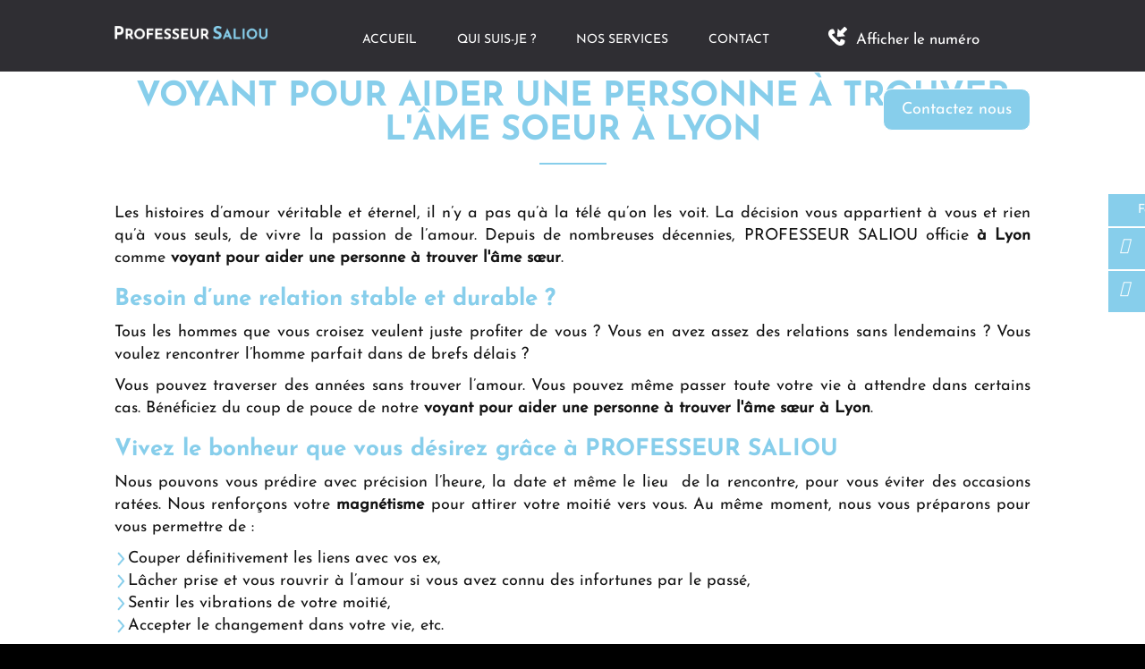

--- FILE ---
content_type: text/html; charset=UTF-8
request_url: https://www.professeur-saliou.com/voyant-pour-aider-une-personne-a-trouver-l-ame-soeur-a-lyon.html
body_size: 22244
content:
<!DOCTYPE html>
<html lang="fr">
	<head>
		<meta charset="utf-8">
		<script>window.dataLayer = window.dataLayer || []; function gtag() { dataLayer.push(arguments); } gtag('consent', 'default', { 'ad_storage': (sessionStorage.getItem('ad_storage') !== null ? sessionStorage.getItem('ad_storage') : 'denied'), 'ad_user_data': (sessionStorage.getItem('ad_user_data') !== null ? sessionStorage.getItem('ad_user_data') : 'denied'), 'ad_personalization': (sessionStorage.getItem('ad_personalization') !== null ? sessionStorage.getItem('ad_personalization') : 'denied'), 'analytics_storage': (sessionStorage.getItem('analytics_storage') !== null ? sessionStorage.getItem('analytics_storage') : 'denied') });</script>
		<link rel="preconnect" href="https://stats.futurdigital.fr">
		<link rel="dns-prefetch" href="https://stats.futurdigital.fr">
		<link rel="preconnect" href="https://maps.gstatic.com">
		<link rel="dns-prefetch" href="https://maps.gstatic.com">
		<link rel="preconnect" href="https://maps.googleapis.com">
		<link rel="dns-prefetch" href="https://maps.googleapis.com">
		<link rel="preconnect" href="https://www.gstatic.com">
		<link rel="dns-prefetch" href="https://www.gstatic.com">
					<!-- Google Tag Manager -->
			<script>(function(w,d,s,l,i){w[l]=w[l]||[];w[l].push({'gtm.start':new Date().getTime(),event:'gtm.js'});var f=d.getElementsByTagName(s)[0],j=d.createElement(s),dl=l!=='dataLayer'?'&l='+l:'';j.async=true;j.src='https://www.googletagmanager.com/gtm.js?id='+i+dl;f.parentNode.insertBefore(j,f);})(window,document,'script','dataLayer','GTM-WRF2MJGQ');</script>
			<!-- End Google Tag Manager -->
				<title>Voyant pour aider une personne à trouver l'âme soeur à Lyon</title>
		<meta name="description" content="Installé à Lyon, PROFESSEUR SALIOU est un voyant sérieux et honnête qui propose ses services pour aider une personne à trouver l'âme sœur.">
						<meta name="viewport" content="width=device-width, initial-scale=1.0">
			<link rel="preload" as="image" href="/images/bandeau-saliou.jpg" imagesrcset="/images/medium/bandeau-saliou.jpg?1698933183 600w, /images/large/bandeau-saliou.jpg?1698933183 1200w" imagesizes="50vw" >
<link rel="preload" href="/fonts/?family=josefinsans-bold,josefinsans-regular" onload="this.rel='stylesheet';this.removeAttribute('as')" as="style">
<meta name="google-site-verification" content="gKI0FlRg5UHALZ1tOL_zKiNaNMTkmwo2DTulr7pb7Hg">
<meta name="msvalidate.01" content="6CA42751A74619C0F3ECEB3B901C60DA">
<link rel="canonical" href="https://www.professeur-saliou.com/voyant-pour-aider-une-personne-a-trouver-l-ame-soeur-a-lyon.html"><link rel="icon" href="/themes/themefd18850/favicon.ico?1626711988">
<link rel="preload" href="/theme.min.css?1699548244" as="style" onload="this.rel='stylesheet'">
<link rel="preload"  href="/themes/themefd18850/css/style.css?1752830439" as="style" onload="this.rel='stylesheet'">
<link rel="preload" href="/includes/fontawesome/css/all.min.css?1711009556" onload="this.rel='stylesheet';this.removeAttribute('as')" as="style"><link rel="stylesheet" href="/modules.min.css?1711532430">
<link rel="stylesheet" href="/modules/theme/css/cookies.css?1671797184"><script>var gadwords_enable=1;</script><script src="/modules/theme/js/slogan-accueil.js?1711377653"></script>	</head>
		<body class="body-pageseo body-pageseo-66">
					<!-- Google Tag Manager (noscript) -->
			<noscript><iframe src="https://www.googletagmanager.com/ns.html?id=GTM-WRF2MJGQ" height="0" width="0" style="display:none;visibility:hidden"></iframe></noscript>
			<!-- End Google Tag Manager (noscript) -->
		<style class="btn-partage-style">.btn-partage{display:none !important}</style>
		<script src="/includes/jquery/1.12.4/jquery.min.js?1711010917"></script>		<script>jQuery.noConflict();</script>
		<script>var _paq = window._paq = window._paq || [];_paq.push(["setCookieSameSite", "None"]);_paq.push(["setSecureCookie", true]);/*tracker methods like "setCustomDimension" should be called before "trackPageView"*/_paq.push(["trackPageView"]);_paq.push(["enableLinkTracking"]);(function(){ var u = "https://stats.futurdigital.fr/"; _paq.push(["setTrackerUrl", u + "matomo.php"]); _paq.push(["setSiteId", "825"]); var d = document, g = d.createElement("script"), s = d.getElementsByTagName("script")[0]; g.type = "text/javascript"; g.async = true; g.src = u + "matomo.js?v=" + new Date().getTime(); s.parentNode.insertBefore(g, s); })();</script><script>var id_page="66",site_url="https://www.professeur-saliou.com/",source_origine="false",is_LT="false";</script><div
    class="fd-avis_satisfaction"
    id="fd-feedback-button"
    title="Votre avis nous intéresse"
    style="display: none;"
    onClick="document.getElementById('iframefdfeedback').src='https://www.professeur-saliou.com/modules/feedback/feedback.iframe.php?feedback_type=0&site_name=PROFESSEUR+SALIOU&adress=6+Rue+Marc+Courriard+%0D%0AEtage+2+Porte+204+Res&hostname=professeur-saliou.com'; fdBannerOpenModal();"
>
</div>

<iframe
    id="iframefdfeedback"
    frameborder="0"
    title="Formulaire de feedback Futur Digital"
    style="position: fixed;z-index: 1750000000;display:none;height: 100%;width: 100%;top: 50%;transform: translateY(-50%);"
>
</iframe>
<link rel="stylesheet" href="/modules/feedback/css/feedback.css?1711012209" media="print" onload="this.media='all'"><script defer src="/modules/feedback/js/script.js?1681737031"></script><div>
<div class="main-page">
	<div class="header-sidebars hidden-md hidden-lg hide-print" id="header-sidebars-menu">
	<div class="header-top">
		<a href="/" class="top-logo"><img src="/themes/themefd18850/images/logo1.png" alt="PROFESSEUR SALIOU" /></a>
		 
        <a href="/contact-voyant-a-annemasse.html" class="deploy-right-mail"><svg class="icones"><use xlink:href="#icone_mail" /></svg></a>
										<a href="tel:0758727336" class="deploy-right-call callTracker" data-zone="En-tête" data-page="autre" data-source="site"><svg class="icones"><use xlink:href="#icone_telephone" /></svg></a>
				
				<a href="#" class="deploy-right-sidebar"><svg class="icones"><use xlink:href="#icone_nav" /></svg></a>
	</div>
</div>
<div class="sidebar-right hidden-md hidden-lg hide-print">
	<div class="sidebar-scroll-right">
    	<div class="sidebar-header-right">
        	<a href="#" class="close-sidebar-right"><svg class="icones"><use xlink:href="#icone_right_chevron" /></svg></a>
    	</div>
		<p class="sidebar-divider-text">MENU</p>
			 <ul id="menu-main-menu" class="menu-mobile-dynamique">
<li class="menu-item menu-item-page menu-item-25 active"><a href="/">Accueil</a></li>
<li class="menu-item menu-item-gallery menu-item-27"><a href="/medium-voyant-a-annemasse.html">Qui suis-je ?</a></li>
<li class="menu-item menu-item-service.list menu-item-57"><a href="/nos-services.html">Nos services</a></li>
<li class="menu-item menu-item-contact menu-item-33"><a href="/contact-voyant-a-annemasse.html">Contact</a></li>
</ul>

<!--Menu menu-main-menu-->
    </div>
</div>
<div style="height:65px" class="hidden-md hidden-lg"></div>	<header class="hide-print tete hidden-xs hidden-sm">
		<div class="row relative header">
			<div class="col-md-2 nopad">
				<p class="logo-site">
																						 
					<a href="/">
											<img src="/themes/themefd18850/images/logo1.png" width="435" height="38" alt="PROFESSEUR SALIOU"/>
						<span class="sr-only">PROFESSEUR SALIOU</span>
					</a>
				</p>
			</div>
			<div class="col-md-10 nopad right">
				<nav class="navh">
					<ul id="menu_principal" class="menu_principal">
<li class="menu-item menu-item-page menu-item-25"><a href="/">Accueil</a></li>
<li class="menu-item menu-item-gallery menu-item-27"><a href="/medium-voyant-a-annemasse.html">Qui suis-je ?</a></li>
<li class="menu-item menu-item-service.list menu-item-57"><a href="/nos-services.html">Nos services</a></li>
<li class="menu-item menu-item-contact menu-item-33"><a href="/contact-voyant-a-annemasse.html">Contact</a></li>
</ul>

<!--Menu menu_principal-->
				</nav>
				<div class="infos">
										<p class="tel callTracker"><svg class="icones"><use xlink:href="#icone_tel_appel" /></svg><span class="t_phone">07 58 72 73 36</span><span class="t_affiche" data-zone="En-tête" data-page="autre" data-source="site">Afficher le numéro</span></p>
					
										
					<!-- <div class="btn-partage">
						<a class="btnp btn-fb" href="https://www.facebook.com/share.php?u=" title="Partager sur Facebook" onclick="window.open(this.href, 'Partager sur Facebook','width=500,height=350,scrollbars=0,left=' +((screen.width - 500)/2) + ',top=' + ((screen.height - 350)/2) + ', toolbar=no, menubar=no, location=no, resizable=no, scrollbars=yes, status=no '); return false"><svg class="icones"><use xlink:href="#icone_facebook" /></svg><span class="hide">Facebook</span></a>
						<a class="btnp btn-twitter" href="https://twitter.com/home?status=<?php// echo get_protocol_url().$_SERVER['HTTP_HOST'].$_SERVER['REQUEST_URI'] ; ?>" title="Partager sur Twitter" onclick="window.open(this.href, 'Partager sur Twitter','width=500,height=350,scrollbars=0,left=' +((screen.width - 500)/2) + ',top=' + ((screen.height - 350)/2) + ', toolbar=no, menubar=no, location=no, resizable=no, scrollbars=yes, status=no '); return false"><svg class="icones"><use xlink:href="#icone_twitter" /></svg><span class="hide">Twitter</span></a>
						<a class="btnp btn-ami" href="" title="Partager par mail" ><svg class="icones"><use xlink:href="#icone_partage_mail" /></svg><span class="hide">Email</span></a>
					</div> -->
				</div>
				<a href="https://wa.me/00330758727336"  target="_blank" class="bouton-principal hvr-shutter-out-horizontal btn-header"><i class="fa-brands fa-whatsapp"></i> Contactez nous</a>
			</div>
		</div>
	</header>
	<ul class="nav-rs">
		<!-- <li><p class="tel tel1 callTracker"><i class="fa-solid fa-phone"></i><span class="t_phone"></span><span class="t_affiche" data-zone="Pied de page" data-page="autre" data-source="site">Afficher le numéro</span></p></li> -->
		<li><a class="btn-rs fb btnp btn-fb" href="https://www.facebook.com/share.php?u=https://www.professeur-saliou.com/voyant-pour-aider-une-personne-a-trouver-l-ame-soeur-a-lyon.html" title="Partager sur Facebook" onclick="window.open(this.href, 'Partager sur Facebook','width=500,height=350,scrollbars=0,left=' +((screen.width - 500)/2) + ',top=' + ((screen.height - 350)/2) + ', toolbar=no, menubar=no, location=no, resizable=no, scrollbars=yes, status=no '); return false" title="Consulter notre page Facebook"><i class="fa-brands fa-facebook-f"></i><span>Facebook</span></a></li>
		<li><a class="btn-rs" href="https://twitter.com/home?status=https://www.professeur-saliou.com/voyant-pour-aider-une-personne-a-trouver-l-ame-soeur-a-lyon.html" title="Partager sur Twitter" onclick="window.open(this.href, 'Partager sur Twitter','width=500,height=350,scrollbars=0,left=' +((screen.width - 500)/2) + ',top=' + ((screen.height - 350)/2) + ', toolbar=no, menubar=no, location=no, resizable=no, scrollbars=yes, status=no '); return false"><i class="fa-brands fa-twitter"></i><span>Twitter</span></a></li>
		<!--li><a href="https://wa.me/00330758727336" target="_blank"><i class="fa-brands fa-whatsapp"></i><span>Appelez nous gratuitement sur WhatsApp !</span></a></li-->
		<li><a class="btn-rs" href="#" onclick="__loadRecommander();" title="Partager par mail" ><i class="fa-solid fa-paper-plane"></i><span>Email</span></a></li>
	</ul>
			<div class="hide-print banniere parallax cover" style="background-image: url('/images/medium/bandeau-saliou.jpg?1698933183');"></div>
					  
	<main class="fluid-contenu">
												<div class="slogan ">
						<strong class="titre">Voyant pour aider une personne à trouver l'âme soeur à Lyon</strong>
																	</div>
					
						
					
				<div class="corps">
<div class="pageseo clear node-66">
	<div class="row">
		<h1>Voyant pour aider une personne à trouver l'âme soeur à Lyon</h1>
										<p style="text-align: justify;">Les histoires d’amour véritable et éternel, il n’y a pas qu’à la télé qu’on les voit. La décision vous appartient à vous et rien qu’à vous seuls, de vivre la passion de l’amour. Depuis de nombreuses décennies, PROFESSEUR SALIOU officie <strong>à Lyon</strong> comme <strong>voyant pour aider une personne à trouver l'âme sœur</strong>.</p>
<h2 style="text-align: justify;">Besoin d’une relation stable et durable ?</h2>
<p style="text-align: justify;">Tous les hommes que vous croisez veulent juste profiter de vous ? Vous en avez assez des relations sans lendemains ? Vous voulez rencontrer l’homme parfait dans de brefs délais ?</p>
<p style="text-align: justify;">Vous pouvez traverser des années sans trouver l’amour. Vous pouvez même passer toute votre vie à attendre dans certains cas. Bénéficiez du coup de pouce de notre <strong>voyant pour aider une personne à trouver l'âme sœur à Lyon</strong>.</p>
<h2 style="text-align: justify;">Vivez le bonheur que vous désirez grâce à PROFESSEUR SALIOU</h2>
<p style="text-align: justify;">Nous pouvons vous prédire avec précision l’heure, la date et même le lieu  de la rencontre, pour vous éviter des occasions ratées. Nous renforçons votre <strong>magnétisme</strong> pour attirer votre moitié vers vous. Au même moment, nous vous préparons pour vous permettre de :</p>
<ul style="text-align: justify;">
<li>Couper définitivement les liens avec vos ex,</li>
<li>Lâcher prise et vous rouvrir à l’amour si vous avez connu des infortunes par le passé,</li>
<li>Sentir les vibrations de votre moitié,</li>
<li>Accepter le changement dans votre vie, etc.</li>
</ul>
<h3 style="text-align: justify;">Faites une halte chez notre voyant pour aider une personne à trouver l'âme sœur à Lyon</h3>
<p style="text-align: justify;">Situé au 6 Rue Marc Courriard 
Etage 2 Porte 204 Res à ANNEMASSE (74100), PROFESSEUR SALIOU utilise la voyance pour vous permettre de sortir du célibat. Nous vous proposons aussi des séances avec notre <a href="/voyant-pour-obtenir-des-reponses-sur-son-avenir-professionnel-a-lyon.html" target="_blank" rel="noopener">voyant pour obtenir des réponses sur son avenir professionnel</a>. Intéressés par nos services ? Contactez-nous au 07 58 72 73 36 ou remplissez le formulaire de contact ci-après.</p>
<p style="text-align: justify;"> </p>
<p style="text-align: justify;"> </p>	
	</div>
	<div class="row" style="margin:30px 0 0 0">
		<div class="contact"><div class="formulaire"><h2>Contactez-nous en 30 secondes</h2><div id="description-contact"><p>Merci de bien vouloir remplir ce formulaire afin de nous faire part de vos demandes.</p></div><script defer>jQuery(document).ready(function(){jQuery("head").append("<style>label span.required{color:#B94A48}span.help-inline,span.help-block{color:#888;font-size:.9em;font-style:italic}.label-rgpd{font-size:11px;font-weight:normal;font-style:italic;padding-left:0px;display:block !important}form.form-horizontal .form-group .label-rgpd input.form-control{position:relative;display:inline-block;width:auto !important;height:auto;margin: 0 7px 2px 0}.info-rgpd p{font-size: 10px;font-weight:normal;font-style:italic;text-align:justify;margin-top:15px;opacity:0.8;display:block;clear:both}</style>");});</script><form  action="#" id="contact_5" method="post" enctype="multipart/form-data" class="form-horizontal"><fieldset><input type="hidden" name="form" value="contact_5" id="contact_5-element-0"/><div class="form-group"><label class="control-label col-md-4" for="contact_5-element-1"><span class="required">* </span>Nom</label><div class="col-md-8"><input type="text" class="form-control input-md col-md-8" name="nom" value required placeholder="Nom*" id="contact_5-element-1"/></div></div><div class="form-group"><label class="control-label col-md-4" for="contact_5-element-2"><span class="required">* </span>Téléphone</label><div class="col-md-8"><input type="tel" name="tel" value class="form-control input-md col-md-8" required placeholder="Téléphone*" id="contact_5-element-2"/></div></div><div class="form-group"><label class="control-label col-md-4" for="contact_5-element-3"><span class="required">* </span>Courriel</label><div class="col-md-8"><input type="email" name="email" value class="form-control input-md col-md-8" required placeholder="Courriel*" id="contact_5-element-3"/></div></div><div class="form-group"><label class="control-label col-md-4" for="contact_5-element-4"><span class="required">* </span>Message</label><div class="col-md-8"><textarea rows="5" name="message" class="form-control input-md col-md-8" required style="resize:none;" placeholder="Message*" id="contact_5-element-4"></textarea></div></div><div class="form-group"><label class="control-label col-md-4" >Consentement RGPD</label><div class="col-md-8"><label class="checkbox label-rgpd"> <input id="contact_5-element-5-0" type="checkbox" name="rgpd[]" class="form-control input-md col-md-8" value="J’accepte d’être recontacté par FOFANA. J’accepte également que les informations saisies soient exploitées dans le cadre de la demande de contact et de la relation commerciale qui peut en découler. "/> J’accepte d'être recontacté par FOFANA. J’accepte également que les informations saisies soient exploitées dans le cadre de la demande de contact et de la relation commerciale qui peut en découler. <strong> **</strong> </label> </div></div><div class="form-group"><div class="col-md-8"><script src='https://www.google.com/recaptcha/enterprise.js?render=explicit'></script><div class='g-recaptcha'  id='g-recaptcha-container-pfbc-contact_5'></div></div></div><input type="hidden" name="nid" value="5" id="contact_5-element-7"/><input type="hidden" name="action" value="send" id="contact_5-element-8"/><input type="hidden" name="fichier" id="contact_5-element-9"/><div class="form-group"><div class="form-actions col-md-12"><span class="required">* </span> Champs obligatoires</div></div><div class="form-group"><label class="control-label col-md-3"></label><div class="form-actions col-md-9 col-md-offset-3 text-right"><input type="submit" value="Envoyer" name="btn_submit" class="btn btn-primary" id="contact_5-element-11"/></div></div><div class="info-rgpd"><p><strong>**</strong> Les informations recueillies font l&rsquo;objet d&rsquo;un traitement informatique destin&eacute; &agrave;<em>&nbsp;FOFANA</em>, responsable du traitement, afin de donner suite &agrave; votre demande et de vous recontacter. Les donn&eacute;es sont &eacute;galement destin&eacute;es &agrave; Futur Digital, prestataire de FOFANA. Conform&eacute;ment &agrave; la r&eacute;glementation en vigueur, vous disposez notamment d'un droit d'acc&egrave;s, de rectification, d'opposition et d'effacement sur les donn&eacute;es personnelles qui vous concernent. Pour plus d&rsquo;informations, cliquez&nbsp;<a href='/politique-de-confidentialite.html'>ici</a>.</p></div></fieldset></form><script defer>let recaptchaPfbcIdcontact_5;
grecaptcha.enterprise.ready(function (){
    recaptchaPfbcIdcontact_5 = grecaptcha.enterprise.render('g-recaptcha-container-pfbc-contact_5', {
        sitekey: "6LcCMqwqAAAAAFtqxMX4iVFlpWzjBvuYSa-HrgBv",
        badge: "inline",
        size: "invisible",
    })
})

let formElementcontact_5 = document.getElementById('contact_5');

function valid_and_submit_form(formElement){
    let fields = formElement.querySelectorAll('input[required], textarea[required], select[required]');
    fields = Array.from(fields);
    fields = fields.reverse();
    if (!formElement.checkValidity()) {
        fields.forEach((field) => {
            if (!field.checkValidity()) {
                field.reportValidity();
            }
        });
    } else {
        formElement.submit();
    }
}

document.getElementById('contact_5').querySelector('[name="btn_submit"]').addEventListener('click', e => {
    e.preventDefault();
    grecaptcha.enterprise.execute(recaptchaPfbcIdcontact_5, {action: "pfbc_form"}).then(function(token){
        document.getElementById('g-recaptcha-container-pfbc-contact_5').querySelector('[name="g-recaptcha-response"]').value = token;
        valid_and_submit_form(formElementcontact_5);
    });
})
;jQuery(window).load(function() {if(jQuery("#g-recaptcha-response").length>0) {jQuery("#g-recaptcha-response");}});jQuery(document).ready(function() {		if(jQuery("#contact_5").attr("action")=='#') {
			jQuery("#contact_5").attr("action","");
		}
		jQuery("#contact_5").attr("role","form");
		jQuery("#contact_5").bind("submit", function() {
			jQuery(this).find("input[type=submit]").attr("disabled","disabled");
		});});</script><script>jQuery(document).ready(function() { jQuery('select[name=referrer]').replaceWith('<input type="hidden" name="referrer" value="Moteur de recherche" >'); jQuery('select[name=interesstedby]').replaceWith('<input type="hidden" name="interesstedby" value="Voyant pour aider une personne à trouver l\'âme soeur à Lyon" >'); jQuery('input[name=interesstedby]').unwrap(); jQuery('input[name=referrer]').unwrap(); jQuery('input[name=referrer]').prev().hide(); jQuery('input[name=interesstedby]').prev().hide(); jQuery('input[name=interesstedby]').unwrap(); jQuery('input[name=referrer]').unwrap();});</script></div></div>		
	</div>
</div>
		</div>
   </main>
   
	<!-- zone certifications -->
		
			<!-- fin zone certifications -->

					
		


		<div class="nos-service">
		    <h2 class="h1">Nos Prestations</h2>


		    <div class="services-container  ">
		        		        <div class="swiper-container service-slideshow">
		            <div class="swiper-wrapper">
		                
		                <div class="swiper-slide">

		                    
		                    <div class="service1 " style="background-image:url(https://www.professeur-saliou.com/images/services/Marabout-a-Annemasse.jpg?1731514347)">

		                        <h2 class="cardTitle">Marabout</h2>
		                        <a href="/nos-services/marabout-voyant-a-annemasse.html">Découvrir</a>
		                    </div>

		                    		                </div>
		                
		                <div class="swiper-slide">

		                    
		                    <div class="service1 " style="background-image:url(https://www.professeur-saliou.com/images/services/Voyant-a-Annemasse.jpg?1731514373)">

		                        <h2 class="cardTitle">Voyant</h2>
		                        <a href="/nos-services/voyant-a-annemasse.html">Découvrir</a>
		                    </div>

		                    		                </div>
		                
		                <div class="swiper-slide">

		                    
		                    <div class="service1 " style="background-image:url(https://www.professeur-saliou.com/images/services/Retour-de-l-etre-aime-a-Annemasse.jpg?1731514298)">

		                        <h2 class="cardTitle">Retour de l'être aimé</h2>
		                        <a href="/nos-services/retour-de-l-etre-aime-a-annemasse.html">Découvrir</a>
		                    </div>

		                    		                </div>
		                
		                <div class="swiper-slide">

		                    
		                    <div class="service1 " style="background-image:url(https://www.professeur-saliou.com/images/services/Medium-a-Annemasse.jpg?1731514326)">

		                        <h2 class="cardTitle">Medium</h2>
		                        <a href="/nos-services/medium-a-annemasse.html">Découvrir</a>
		                    </div>

		                    		                </div>
		                
		                <div class="swiper-slide">

		                    
		                    <div class="service1 " style="background-image:url(https://www.professeur-saliou.com/images/services/Chance-au-jeux-a-Annemasse.jpg?1731514317)">

		                        <h2 class="cardTitle">Chance au jeux</h2>
		                        <a href="/nos-services/chance-aux-jeux-a-annemasse.html">Découvrir</a>
		                    </div>

		                    		                </div>
		                
		                <div class="swiper-slide">

		                    
		                    <div class="service1 " style="background-image:url(https://www.professeur-saliou.com/images/services/guerisseur-a-Annemasse.jpg?1731514289)">

		                        <h2 class="cardTitle">Maladie</h2>
		                        <a href="/nos-services/guerisseur-a-annemasse.html">Découvrir</a>
		                    </div>

		                    		                </div>
		                
		                <div class="swiper-slide">

		                    
		                    <div class="service1 " style="background-image:url(https://www.professeur-saliou.com/images/services/Desenvoutement-a-Annemasse.jpg?1731514307)">

		                        <h2 class="cardTitle">Désenvoutement</h2>
		                        <a href="/nos-services/desenvoutement-a-annemasse.html">Découvrir</a>
		                    </div>

		                    		                </div>
		                
		                <div class="swiper-slide">

		                    
		                    <div class="service1 " style="background-image:url(https://www.professeur-saliou.com/images/services/Traitement-Impuissance-a-Annemasse.jpg?1731514335)">

		                        <h2 class="cardTitle">Impuissance</h2>
		                        <a href="/nos-services/impuissance-annemasse.html">Découvrir</a>
		                    </div>

		                    		                </div>
		                
		                <div class="swiper-slide">

		                    
		                    <div class="service1 " style="background-image:url(https://www.professeur-saliou.com/images/services/Fidelite-conjugale-a-Annemasse.jpg?1731514364)">

		                        <h2 class="cardTitle">Fidélité conjugale</h2>
		                        <a href="/nos-services/fidelite-conjugale-annemasse.html">Découvrir</a>
		                    </div>

		                    		                </div>
		                		            </div>
		            <!-- Add Pagination -->
		            <div class="swiper-button-next"><i class="fas fa-chevron-right"></i></div>
					<div class="swiper-button-prev"><i class="fas fa-chevron-left"></i></div>
					<div class="swiper-pagination"></div>
		        </div>
		        		    </div>
		</div>

		




		
	
				 
	<div class="intervention">
		<div class="contenu">
						<h2 class="h1 sans-image">
				Zone d'intervention								<span class="titre-secondaire">Nous intervenons le plus rapidement et le plus efficacement possible à chaque intervention</span>
								</h2>
						
			<div class="dispaly_flex">
								<div class="flex_child_2">
					<p>Professeur SALIOU est installé à ANNEMASSE dans le département de la Haute-Savoie,en région Auvergne-Rhône-Alpes.</p>
<p>Nous intervenons dans toute la France, Suisse, Luxembourg et aux Antilles .</p>
<p>N’hésitez pas à nous contacter par téléphone ou via le formulaire de contact pour toute demande d’information </p>				</div>
								<div class="flex_child_1 text-center">
					<img loading="lazy" src="/themes/themefd18850/images/zone.png" alt="Zone d'intervention" />
				</div>
			</div>
		</div>
	</div>
			<!-- fin intervention -->
	
<!-- Block 1 -->
<div class="block block-1">	<div class="actualites view view-1">
						<article class="node-113">
				
				
										
												<div class="cell photo cover" style="background-image: url(/images/large/p__1_.jpg?1752830065)" >
							<a class="" href="/actualites/mise-en-ligne-de-notre-nouveau-site-internet.html" title="p__1_">
							</a>
						</div>
											
										
					<div class="cell texte">
					
					<div class="contenu">
					<h2 class="h1 sans-image" >
						Dernière actualité						
												<span class="titre-secondaire"><a href="/actualites/mise-en-ligne-de-notre-nouveau-site-internet.html">Mise en ligne de notre nouveau site internet</a></span>		
												</h2>
												<p class="date_post"><time datetime="2025-07-18">18/07/2025 </time></p>
												
												<div class="content">
							 Bonjour et bienvenue sur notre nouveau site internet. Nous avons décidé d'offrir un rafraichissement à notre communication afin de mieux vous informer.<br />
Vous retrouverez sur ce site les différentes prestations que nous assurons et des photos ...						</div>
												<div class="text-center">
												<a class="bouton-principal hvr-shutter-out-horizontal" href="/actualites/mise-en-ligne-de-notre-nouveau-site-internet.html">Lire la suite</a>
												
						       
			<a class="bouton-principal bouton-principal-large hvr-shutter-out-horizontal" href="/actualites.html">Afficher toutes les actualités</a>
		</div>
						
					</div>
				</div>
			
				
			</article>
				
	</div>

<!-- /Block 1 -->
</div><div class="clearfix"></div><!-- Témoignages -->
	<div class="AvisClientsBg">
    <div class="contenu">
        <div class="row">
            <div class="col-lg-12 col-md-12 col-sm-12 col-xs-12">
                <h2 class="h h1 hicon">Nos clients témoignent</h2>
            </div>
        </div>
		<ul id="AvisClientsList" class="row AvisClientsList">
							
		</ul>

				<div class="row">	
			<p class="text-center"><br />
			<a class="bouton-principal hvr-shutter-out-horizontal" href="/votre-avis.html">Soyez le 1<sup class='text-lowercase'>er</sup> à déposer un avis</a>
			</p>
		</div>
		
	</div>
</div>

	<footer class="hide-print pied">
		<div class="bande_contact_footer">
					</div>
		<div class="bande1">
			<div class="row">
				<div class="col-md-3 nopad navf col-sm-6">
					<h3>Accès rapide</h3>
					<ul id="menu_footer" class="menu_footer">
<li class="menu-item menu-item-page menu-item-26"><a href="/" title="Accueil">Accueil</a></li>
<li class="menu-item menu-item-gallery menu-item-28"><a href="/medium-voyant-a-annemasse.html" title="Qui suis-je ?">Qui suis-je ?</a></li>
<li class="menu-item menu-item-service.list menu-item-56"><a href="/nos-services.html" title="Nos services">Nos services</a></li>
<li class="menu-item menu-item-contact menu-item-34"><a href="/contact-voyant-a-annemasse.html" title="Contact">Contact</a></li>
<li class="menu-item menu-item-copyright menu-item-35"><a href="/mentions-legales.html" title="Mentions légales">Mentions légales</a></li>
<li class="menu-item menu-item-copyright menu-item-106"><a href="/politique-de-confidentialite.html" title="Politique de confidentialité">Politique de confidentialité</a></li>
<li class="menu-item menu-item-sitemap menu-item-36"><a href="/plan-du-site.html" title="Plan du site">Plan du site</a></li>
</ul>

<!--Menu menu_footer-->
				</div>
				<div class="col-md-4 col-sm-6 nopad">
					<h3>Contactez-nous</h3>
					<address>
			
												<p class="adresse">
							 <span class="texte">6 Rue Marc Courriard <br />
Etage 2 Porte 204 Res</span><br /> 							           <span class="texte">74100</span>							 	  <span class="texte">ANNEMASSE</span>						</p>
																											<p class="tel tel1 callTracker"><span class="t_phone">07 58 72 73 36</span><span class="t_affiche" data-zone="Pied de page" data-page="autre" data-source="site">Afficher le numéro</span></p>
																								</address>
									</div>
				<div class="col-md-5 col-sm-12 nopad">
					<h3>Recherches fréquentes</h3>
					<div class="scrollbars">
						<ul id="menu_referencement" class="menu_referencement">
<li class="menu-item menu-item-pageseo menu-item-58"><a href="/consultation-avec-un-marabout-pour-empecher-le-divorce-d-un-couple-a-annecy.html" title="Consultation avec un marabout pour empêcher le divorce d'un couple à Annecy">Consultation avec un marabout pour empêcher le divorce d'un couple à Annecy</a></li>
<li class="menu-item menu-item-pageseo menu-item-59"><a href="/consultations-avec-un-marabout-pour-se-proteger-contre-le-mauvais-oeil-et-avoir-plus-de-chance-a-annecy.html" title="Consultations avec un marabout pour se protéger contre le mauvais oeil et avoir plus de chance à Annecy">Consultations avec un marabout pour se protéger contre le mauvais oeil et avoir plus de chance à Annecy</a></li>
<li class="menu-item menu-item-pageseo menu-item-60"><a href="/consultations-avec-un-marabout-pour-un-couple-ayant-des-difficultes-a-concevoir-a-lyon.html" title="Consultations avec un marabout pour un couple ayant des difficultés à concevoir à Lyon">Consultations avec un marabout pour un couple ayant des difficultés à concevoir à Lyon</a></li>
<li class="menu-item menu-item-pageseo menu-item-61"><a href="/consultations-avec-un-marabout-pour-un-retour-immediat-et-durable-de-la-personne-aimee-a-annecy.html" title="Consultations avec un marabout pour un retour immédiat et durable de la personne aimée à Annecy">Consultations avec un marabout pour un retour immédiat et durable de la personne aimée à Annecy</a></li>
<li class="menu-item menu-item-pageseo menu-item-62"><a href="/consultations-avec-un-voyant-pour-trouver-le-grand-amour-et-vivre-heureux-ensemble-a-annemasse.html" title="Consultations avec un voyant pour trouver le grand amour et vivre heureux ensemble à Annemasse">Consultations avec un voyant pour trouver le grand amour et vivre heureux ensemble à Annemasse</a></li>
<li class="menu-item menu-item-pageseo menu-item-63"><a href="/consultations-de-voyance-pour-aider-un-homme-a-retrouver-un-amour-perdu-a-lyon.html" title="Consultations de voyance pour aider un homme à retrouver un amour perdu à Lyon">Consultations de voyance pour aider un homme à retrouver un amour perdu à Lyon</a></li>
<li class="menu-item menu-item-pageseo menu-item-64"><a href="/consultations-de-voyance-pour-la-reussite-d-un-projet-professionnel-a-lyon.html" title="Consultations de voyance pour la réussite d'un projet professionnel à Lyon">Consultations de voyance pour la réussite d'un projet professionnel à Lyon</a></li>
<li class="menu-item menu-item-pageseo menu-item-65"><a href="/consulter-un-marabout-pour-avoir-plus-de-chance-aux-jeux-a-annecy.html" title="Consulter un marabout pour avoir plus de chance aux jeux à Annecy">Consulter un marabout pour avoir plus de chance aux jeux à Annecy</a></li>
<li class="menu-item menu-item-pageseo menu-item-66"><a href="/consulter-un-marabout-pour-retrouver-l-amour-de-sa-vie-a-annecy.html" title="Consulter un marabout pour retrouver l'amour de sa vie à Annecy">Consulter un marabout pour retrouver l'amour de sa vie à Annecy</a></li>
<li class="menu-item menu-item-pageseo menu-item-67"><a href="/guerisseur-pour-aider-une-personne-souffrant-d-une-grave-depression-a-annemasse.html" title="Guérisseur pour aider une personne souffrant d'une grave dépression à Annemasse">Guérisseur pour aider une personne souffrant d'une grave dépression à Annemasse</a></li>
<li class="menu-item menu-item-pageseo menu-item-68"><a href="/guerisseur-pour-soulager-une-personne-souffrant-d-une-maladie-grave-a-annecy.html" title="Guérisseur pour soulager une personne souffrant d'une maladie grave à Annecy">Guérisseur pour soulager une personne souffrant d'une maladie grave à Annecy</a></li>
<li class="menu-item menu-item-pageseo menu-item-69"><a href="/guerisseur-proposant-des-seances-par-telephone-pour-soulager-la-douleur-a-annecy.html" title="Guérisseur proposant des séances par téléphone pour soulager la douleur à Annecy">Guérisseur proposant des séances par téléphone pour soulager la douleur à Annecy</a></li>
<li class="menu-item menu-item-pageseo menu-item-70"><a href="/marabout-pour-aider-un-couple-a-traverser-une-crise-conjugale-a-annecy.html" title="Marabout pour aider un couple à traverser une crise conjugale à Annecy">Marabout pour aider un couple à traverser une crise conjugale à Annecy</a></li>
<li class="menu-item menu-item-pageseo menu-item-71"><a href="/marabout-pour-jeter-un-sort-a-une-personne-ayant-fait-de-mauvaises-choses-a-annemasse.html" title="Marabout pour jeter un sort à une personne ayant fait de mauvaises choses à Annemasse">Marabout pour jeter un sort à une personne ayant fait de mauvaises choses à Annemasse</a></li>
<li class="menu-item menu-item-pageseo menu-item-72"><a href="/marabout-pour-proteger-un-couple-des-mauvais-sorts-a-lyon.html" title="Marabout pour protéger un couple des mauvais sorts à Lyon">Marabout pour protéger un couple des mauvais sorts à Lyon</a></li>
<li class="menu-item menu-item-pageseo menu-item-73"><a href="/marabout-pour-proteger-un-couple-des-ruptures-a-lyon.html" title="Marabout pour protéger un couple des ruptures à Lyon">Marabout pour protéger un couple des ruptures à Lyon</a></li>
<li class="menu-item menu-item-pageseo menu-item-74"><a href="/marabout-pour-resoudre-des-problemes-de-fidelite-dans-un-couple-a-lyon.html" title="Marabout pour résoudre des problèmes de fidélité dans un couple à Lyon">Marabout pour résoudre des problèmes de fidélité dans un couple à Lyon</a></li>
<li class="menu-item menu-item-pageseo menu-item-75"><a href="/marabout-specialise-en-envoutement-et-desenvoutement-a-annecy.html" title="Marabout spécialisé en envoûtement et désenvoûtement à Annecy">Marabout spécialisé en envoûtement et désenvoûtement à Annecy</a></li>
<li class="menu-item menu-item-pageseo menu-item-76"><a href="/marabout-specialise-pour-guerir-l-impuissance-sexuelle-a-lyon.html" title="Marabout spécialisé pour guérir l'impuissance sexuelle à Lyon">Marabout spécialisé pour guérir l'impuissance sexuelle à Lyon</a></li>
<li class="menu-item menu-item-pageseo menu-item-77"><a href="/medium-pour-aider-une-femme-souhaitant-avoir-un-enfant-a-annemasse.html" title="Médium pour aider une femme souhaitant avoir un enfant à Annemasse">Médium pour aider une femme souhaitant avoir un enfant à Annemasse</a></li>
<li class="menu-item menu-item-pageseo menu-item-78"><a href="/medium-pour-aider-une-personne-souffrant-d-une-addiction-a-annemasse.html" title="Médium pour aider une personne souffrant d'une addiction à Annemasse">Médium pour aider une personne souffrant d'une addiction à Annemasse</a></li>
<li class="menu-item menu-item-pageseo menu-item-79"><a href="/medium-pour-aider-une-personne-a-gagner-beaucoup-d-argent-a-annemasse.html" title="Médium pour aider une personne à gagner beaucoup d'argent à Annemasse">Médium pour aider une personne à gagner beaucoup d'argent à Annemasse</a></li>
<li class="menu-item menu-item-pageseo menu-item-80"><a href="/medium-pour-aider-une-personne-a-obtenir-des-reponses-sur-ses-origines-a-annemasse.html" title="Médium pour aider une personne à obtenir des réponses sur ses origines à Annemasse">Médium pour aider une personne à obtenir des réponses sur ses origines à Annemasse</a></li>
<li class="menu-item menu-item-pageseo menu-item-81"><a href="/medium-pour-chasser-les-mauvais-esprits-dans-une-maison-a-annemasse.html" title="Médium pour chasser les mauvais esprits dans une maison à Annemasse">Médium pour chasser les mauvais esprits dans une maison à Annemasse</a></li>
<li class="menu-item menu-item-pageseo menu-item-82"><a href="/medium-pour-entrer-en-contact-avec-une-personne-de-son-entourage-decedee-a-annemasse.html" title="Médium pour entrer en contact avec une personne de son entourage décédée à Annemasse">Médium pour entrer en contact avec une personne de son entourage décédée à Annemasse</a></li>
<li class="menu-item menu-item-pageseo menu-item-83"><a href="/medium-pour-reussir-a-attirer-une-personne-dont-on-est-amoureux-a-annemasse.html" title="Médium pour réussir à attirer une personne dont on est amoureux à Annemasse">Médium pour réussir à attirer une personne dont on est amoureux à Annemasse</a></li>
<li class="menu-item menu-item-pageseo menu-item-84"><a href="/voyant-pour-aider-une-personne-a-retrouver-l-etre-aime-a-lyon.html" title="Voyant pour aider une personne à retrouver l'être aimé à Lyon">Voyant pour aider une personne à retrouver l'être aimé à Lyon</a></li>
<li class="menu-item menu-item-pageseo menu-item-85"><a href="/voyant-pour-aider-une-personne-a-regler-des-problemes-familiaux-a-annecy.html" title="Voyant pour aider une personne à régler des problèmes familiaux à Annecy">Voyant pour aider une personne à régler des problèmes familiaux à Annecy</a></li>
<li class="menu-item menu-item-pageseo menu-item-86"><a href="/voyant-pour-aider-une-personne-a-trouver-l-ame-soeur-a-lyon.html" title="Voyant pour aider une personne à trouver l'âme soeur à Lyon">Voyant pour aider une personne à trouver l'âme soeur à Lyon</a></li>
<li class="menu-item menu-item-pageseo menu-item-87"><a href="/voyant-pour-obtenir-des-reponses-sur-son-avenir-professionnel-a-lyon.html" title="Voyant pour obtenir des réponses sur son avenir professionnel à Lyon">Voyant pour obtenir des réponses sur son avenir professionnel à Lyon</a></li>
<li class="menu-item menu-item-pageseo menu-item-88"><a href="/retour-affectif-annemasse.html" title="Retour affectif Annemasse">Retour affectif Annemasse</a></li>
<li class="menu-item menu-item-pageseo menu-item-90"><a href="/retour-affectif-annecy.html" title="Retour affectif Annecy">Retour affectif Annecy</a></li>
<li class="menu-item menu-item-pageseo menu-item-91"><a href="/retour-affectif-lyon.html" title="Retour affectif Lyon">Retour affectif Lyon</a></li>
<li class="menu-item menu-item-pageseo menu-item-93"><a href="/retour-affectif-grenoble.html" title="Retour affectif Grenoble">Retour affectif Grenoble</a></li>
<li class="menu-item menu-item-pageseo menu-item-94"><a href="/marabout-annemasse.html" title="Marabout Annemasse">Marabout Annemasse</a></li>
<li class="menu-item menu-item-pageseo menu-item-96"><a href="/marabout-annecy.html" title="Marabout Annecy">Marabout Annecy</a></li>
<li class="menu-item menu-item-pageseo menu-item-97"><a href="/marabout-lyon.html" title="Marabout Lyon">Marabout Lyon</a></li>
<li class="menu-item menu-item-pageseo menu-item-99"><a href="/marabout-grenoble.html" title="Marabout Grenoble">Marabout Grenoble</a></li>
<li class="menu-item menu-item-pageseo menu-item-100"><a href="/desenvoutement-annemasse.html" title="Désenvoutement Annemasse">Désenvoutement Annemasse</a></li>
<li class="menu-item menu-item-pageseo menu-item-102"><a href="/desenvoutement-annecy.html" title="Désenvoutement Annecy">Désenvoutement Annecy</a></li>
<li class="menu-item menu-item-pageseo menu-item-103"><a href="/desenvoutement-lyon.html" title="Désenvoutement Lyon">Désenvoutement Lyon</a></li>
<li class="menu-item menu-item-pageseo menu-item-105"><a href="/desenvoutement-grenoble.html" title="Désenvoutement Grenoble">Désenvoutement Grenoble</a></li>
<li class="menu-item menu-item-pageseo menu-item-107"><a href="/voyance-annemasse.html" title="Voyance Annemasse">Voyance Annemasse</a></li>
<li class="menu-item menu-item-pageseo menu-item-109"><a href="/voyance-annecy.html" title="Voyance Annecy">Voyance Annecy</a></li>
<li class="menu-item menu-item-pageseo menu-item-110"><a href="/voyance-lyon.html" title="Voyance Lyon">Voyance Lyon</a></li>
<li class="menu-item menu-item-pageseo menu-item-112"><a href="/voyance-grenoble.html" title="Voyance Grenoble">Voyance Grenoble</a></li>
<li class="menu-item menu-item-pageseo menu-item-113"><a href="/retour-affectif-villeurbanne.html" title="Retour affectif Villeurbanne">Retour affectif Villeurbanne</a></li>
<li class="menu-item menu-item-pageseo menu-item-114"><a href="/marabout-villeurbanne.html" title="Marabout Villeurbanne">Marabout Villeurbanne</a></li>
<li class="menu-item menu-item-pageseo menu-item-115"><a href="/desenvoutement-villeurbanne.html" title="Désenvoutement Villeurbanne">Désenvoutement Villeurbanne</a></li>
<li class="menu-item menu-item-pageseo menu-item-116"><a href="/voyance-villeurbanne.html" title="Voyance Villeurbanne">Voyance Villeurbanne</a></li>
<li class="menu-item menu-item-pageseo menu-item-117"><a href="/retour-affectif-alsace.html" title="Retour affectif Alsace">Retour affectif Alsace</a></li>
<li class="menu-item menu-item-pageseo menu-item-118"><a href="/retour-affectif-la-reunion.html" title="Retour affectif La Réunion">Retour affectif La Réunion</a></li>
<li class="menu-item menu-item-pageseo menu-item-119"><a href="/retour-affectif-martinique.html" title="Retour affectif Martinique">Retour affectif Martinique</a></li>
<li class="menu-item menu-item-pageseo menu-item-120"><a href="/retour-affectif-guadeloupe.html" title="Retour affectif Guadeloupe">Retour affectif Guadeloupe</a></li>
<li class="menu-item menu-item-pageseo menu-item-121"><a href="/marabout-alsace.html" title="Marabout Alsace">Marabout Alsace</a></li>
<li class="menu-item menu-item-pageseo menu-item-122"><a href="/marabout-la-reunion.html" title="Marabout La Réunion">Marabout La Réunion</a></li>
<li class="menu-item menu-item-pageseo menu-item-123"><a href="/marabout-martinique.html" title="Marabout Martinique">Marabout Martinique</a></li>
<li class="menu-item menu-item-pageseo menu-item-124"><a href="/marabout-guadeloupe.html" title="Marabout Guadeloupe">Marabout Guadeloupe</a></li>
<li class="menu-item menu-item-pageseo menu-item-125"><a href="/desenvoutement-alsace.html" title="Désenvoutement Alsace">Désenvoutement Alsace</a></li>
<li class="menu-item menu-item-pageseo menu-item-126"><a href="/desenvoutement-la-reunion.html" title="Désenvoutement La Réunion">Désenvoutement La Réunion</a></li>
<li class="menu-item menu-item-pageseo menu-item-127"><a href="/desenvoutement-martinique.html" title="Désenvoutement Martinique">Désenvoutement Martinique</a></li>
<li class="menu-item menu-item-pageseo menu-item-128"><a href="/desenvoutement-guadeloupe.html" title="Désenvoutement Guadeloupe">Désenvoutement Guadeloupe</a></li>
<li class="menu-item menu-item-pageseo menu-item-129"><a href="/voyance-alsace.html" title="Voyance Alsace">Voyance Alsace</a></li>
<li class="menu-item menu-item-pageseo menu-item-130"><a href="/voyance-la-reunion.html" title="Voyance La Réunion">Voyance La Réunion</a></li>
<li class="menu-item menu-item-pageseo menu-item-131"><a href="/voyance-martinique.html" title="Voyance Martinique">Voyance Martinique</a></li>
<li class="menu-item menu-item-pageseo menu-item-132"><a href="/voyance-guadeloupe.html" title="Voyance Guadeloupe">Voyance Guadeloupe</a></li>
</ul>

<!--Menu menu_referencement-->
						<div class="clearfix"></div>
					</div>
				</div>
			</div>
		</div>
		<div class="bande2">
			<div class="row">
				<div class="col-md-4 col-sm-4 nopad">
					<div class="btn-like">
						<!--================ <Facebook> ================-->
<!--============== <Twitter> ================-->
					</div>
					
				</div>
				<div class="col-md-4 col-sm-4 nopad">
					<p class="copyright-footer" role="contentinfo">
					<a id="logoFD" href="https://www.futurdigital.fr" rel="nofollow" title="Hébergement sites internet" target="_blank">
  <?xml version="1.0" encoding="UTF-8"?> <svg xmlns="http://www.w3.org/2000/svg" xmlns:xlink="http://www.w3.org/1999/xlink" version="1.1" id="logo_FD" x="0px" y="0px" viewBox="0 0 1760 591" style="width:200px!important" xml:space="preserve"><path class="st0" d="M445.5,259.2c0-0.8-0.1-1.5-0.1-2.3s-0.1-1.5-0.1-2.3c-0.3-4.7-0.7-9.4-1.3-14.2 c-9.7-70.2-61.5-127.5-132.7-146.7c-0.1,0-0.2-0.1-0.3-0.1c-16.6-4.4-34.3-6.8-52.8-6.8c-39.4,1-81.9,18.4-116.4,53.5 c-53.4,54.4-66.1,132.4-33.7,201.4c16.5,35.1,41,64.2,68.9,90.6c27.6,26.2,58.6,48,88.9,70.7c1.8,1.3,2.8,1.1,4.4-0.2 c20.4-15.6,41.6-30.3,61.4-46.7c16.2-13.4,31.7-27.4,46-42.6c8.8-9.3,7.7-24.2-2.3-32.1c-6.2-4.9-12.9-10.3-18.4-14.8 c-0.8-0.5-1.7-1.1-2.5-1.8c-7.9-6.5-15.9-13-23.7-19.5c-1.5-1.3-2.8-2.3-3.7-3.1c-2.2-1.9-3.6-1.9-6-0.3 c-61.3,39.3-141.2,2.5-150.7-69.6c-0.5-4.2-0.6-8.4-0.9-12.6c0.1-50,40.2-93.5,89.9-96.8c38-2.5,68.6,12,89.7,43.5 c3.8,5.6,6.9,11.3,9.5,17.1c0,0,0,0.1-0.1,0.1c5.1,11.6,7.6,23.4,7.7,35.4c0,1.1,0,2.3-0.1,3.4c0,0.3,0,0.6,0,0.9 c0,0.8-0.1,1.5-0.1,2.3c-0.5,6.1-1.5,12.5-3.1,18.6c0,0.1-0.1,0.2-0.1,0.3c-1.9,6.8-4.5,13.6-7.9,20.4c-0.5,1.1-0.8,2-0.8,2.8 c-0.1,1.3,0.5,2.3,2.1,3.6c0.1,0.1,0.2,0.1,0.3,0.2c1.2,1,2.5,1.9,3.7,2.7c9.1,7.3,28.1,22.8,41.8,34c8.4,6.9,21.1,4,25.7-5.9 c10.4-22.1,16.6-45.2,17.7-69.6c0.1-2.5,0.2-5,0.2-7.5c0-0.4,0-0.8,0-1.2C445.6,262.4,445.6,260.8,445.5,259.2z"></path><path class="st0" d="M212.5,278c8.7,30.1,40.7,47.6,70.7,38.8c30.4-9,47.7-40.5,38.8-70.7c-9-30.7-40.5-48.2-70.9-39.5 c-22.2,6.5-37.3,25.2-40.5,46.8C209.6,261.5,210.1,269.8,212.5,278"></path><g><g><g><g><defs><rect id="SVGID_1_" width="1760" height="591"></rect></defs><clipPath id="SVGID_2_"><use href="#SVGID_1_" style="overflow:visible"></use></clipPath><polygon class="st1" points="556.2,213.7 556.2,240.6 607.9,240.6 607.9,271.2 556.2,271.2 556.2,322.3 524.4,322.3 524.4,183.1 608.9,183.1 608.9,213.7"></polygon></g></g></g><g><g><g><defs><rect id="SVGID_3_" width="1760" height="591"></rect></defs><clipPath id="SVGID_4_"><use href="#SVGID_3_" style="overflow:visible"></use></clipPath><path class="st2" d="M720.9,222.9v99.5h-29.8V313c-5.4,7.4-15.3,12.1-28.5,12.1c-20.1,0-37.2-14.3-37.2-41.2v-61.1h29.8v56.7 c0,12.3,7.8,18.1,17.3,18.1c10.9,0,18.5-6.4,18.5-20.5v-54.3L720.9,222.9L720.9,222.9z"></path></g></g></g><g><g><g><defs><rect id="SVGID_5_" width="1760" height="591"></rect></defs><clipPath id="SVGID_6_"><use href="#SVGID_5_" style="overflow:visible"></use></clipPath><path class="st3" d="M780.6,251.5v35.2c0,8.6,7.4,9.4,20.5,8.6v27.1c-39,4-50.3-7.8-50.3-35.6v-35.2h-15.9V223h15.9v-19l29.8-9 v27.9h20.5v28.6H780.6z"></path></g></g></g><g><g><g><defs><rect id="SVGID_7_" width="1760" height="591"></rect></defs><clipPath id="SVGID_8_"><use href="#SVGID_7_" style="overflow:visible"></use></clipPath><path class="st4" d="M914.1,222.9v99.5h-29.8V313c-5.4,7.4-15.3,12.1-28.5,12.1c-20.1,0-37.2-14.3-37.2-41.2v-61.1h29.8v56.7 c0,12.3,7.8,18.1,17.3,18.1c10.9,0,18.5-6.4,18.5-20.5v-54.3L914.1,222.9L914.1,222.9z"></path></g></g></g><g><g><g><defs><rect id="SVGID_9_" width="1760" height="591"></rect></defs><clipPath id="SVGID_10_"><use href="#SVGID_9_" style="overflow:visible"></use></clipPath><path class="st5" d="M995.7,220.9v33.8c-12.3-2-29.8,3-29.8,22.7v45H936v-99.5h29.8v17.7C969.8,227.2,983.2,220.9,995.7,220.9"></path></g></g></g><g><g><g><defs><rect id="SVGID_11_" width="1760" height="591"></rect></defs><clipPath id="SVGID_12_"><use href="#SVGID_11_" style="overflow:visible"></use></clipPath><path class="st6" d="M1183.7,252.7c0,39.4-29.2,69.6-67.6,69.6h-55.7V183.1h55.7C1154.5,183.1,1183.7,213.3,1183.7,252.7 M1153.1,252.7c0-23.9-15.1-39-37-39h-23.9v78h23.9C1138,291.7,1153.1,276.6,1153.1,252.7"></path></g></g></g><g><g><g><defs><rect id="SVGID_13_" width="1760" height="591"></rect></defs><clipPath id="SVGID_14_"><use href="#SVGID_13_" style="overflow:visible"></use></clipPath><path class="st7" d="M1197.6,196.2c0-9.7,8.2-17.9,17.9-17.9c9.7,0,17.9,8.2,17.9,17.9s-8.2,17.9-17.9,17.9 C1205.8,214.1,1197.6,206,1197.6,196.2 M1200.6,222.9h29.8v99.5h-29.8V222.9z"></path></g></g></g><g><g><g><defs><rect id="SVGID_15_" width="1760" height="591"></rect></defs><clipPath id="SVGID_16_"><use href="#SVGID_15_" style="overflow:visible"></use></clipPath><path class="st8" d="M1354.4,222.9v94.5c0,33.4-26.1,47.6-52.5,47.6c-20.7,0-38-7.8-47.2-24.1l25.5-14.7 c3.8,7,9.6,12.5,22.7,12.5c13.9,0,22.5-7.2,22.5-21.3v-9.2c-6.6,8.2-16.1,12.9-29,12.9c-28.3,0-48.9-23.1-48.9-50.5 s20.7-50.5,48.9-50.5c12.9,0,22.5,4.8,29,12.9v-10.1L1354.4,222.9L1354.4,222.9z M1325.4,270.6c0-13.7-9.9-23.1-24.1-23.1 s-24.1,9.4-24.1,23.1s9.9,23.1,24.1,23.1S1325.4,284.3,1325.4,270.6"></path></g></g></g><g><g><g><defs><rect id="SVGID_17_" width="1760" height="591"></rect></defs><clipPath id="SVGID_18_"><use href="#SVGID_17_" style="overflow:visible"></use></clipPath><path class="st9" d="M1373.3,196.2c0-9.7,8.2-17.9,17.9-17.9c9.7,0,17.9,8.2,17.9,17.9s-8.2,17.9-17.9,17.9 C1381.5,214.1,1373.3,206,1373.3,196.2 M1376.3,222.9h29.8v99.5h-29.8V222.9z"></path></g></g></g><g><g><g><defs><rect id="SVGID_19_" width="1760" height="591"></rect></defs><clipPath id="SVGID_20_"><use href="#SVGID_19_" style="overflow:visible"></use></clipPath><path class="st10" d="M1465.8,251.5v35.2c0,8.6,7.4,9.4,20.5,8.6v27.1c-39,4-50.3-7.8-50.3-35.6v-35.2h-15.9V223h15.9v-19 l29.8-9v27.9h20.5v28.6H1465.8z"></path></g></g></g><g><g><g><defs><rect id="SVGID_21_" width="1760" height="591"></rect></defs><clipPath id="SVGID_22_"><use href="#SVGID_21_" style="overflow:visible"></use></clipPath><path class="st11" d="M1603.3,222.9v99.5h-29.8V313c-6.6,7.6-16.3,12.1-29.6,12.1c-26.1,0-47.6-22.9-47.6-52.5 s21.5-52.5,47.6-52.5c13.3,0,23.1,4.6,29.6,12.1v-9.4L1603.3,222.9L1603.3,222.9z M1573.5,272.6c0-14.9-9.9-24.3-23.7-24.3 c-13.7,0-23.7,9.4-23.7,24.3s9.9,24.3,23.7,24.3C1563.5,296.9,1573.5,287.5,1573.5,272.6"></path></g></g></g><g><g><g><defs><rect id="SVGID_23_" width="1760" height="591"></rect></defs><clipPath id="SVGID_24_"><use href="#SVGID_23_" style="overflow:visible"></use></clipPath><rect x="1625.2" y="177.1" class="st12" width="29.8" height="145.2"></rect></g></g></g><g><g><g><defs><rect id="SVGID_25_" width="1760" height="591"></rect></defs><clipPath id="SVGID_26_"><use href="#SVGID_25_" style="overflow:visible"></use></clipPath><polygon class="st13" points="528.5,371.4 535.3,371.4 546.2,410.9 557.9,371.4 564.4,371.4 576,410.9 587,371.4 593.7,371.4 579.9,419.4 572.5,419.4 561.1,381.1 549.7,419.4 542.3,419.4"></polygon></g></g></g><g><g><g><defs><rect id="SVGID_27_" width="1760" height="591"></rect></defs><clipPath id="SVGID_28_"><use href="#SVGID_27_" style="overflow:visible"></use></clipPath><path class="st14" d="M612.5,414.7c4.7,0,8.2-2.2,9.9-5l5.1,2.9c-3,4.7-8.2,7.8-15.1,7.8c-11,0-18.4-7.8-18.4-18.1 c0-10.2,7.3-18.1,18-18.1c10.4,0,17.1,8.5,17.1,18.1c0,0.9-0.1,1.8-0.2,2.7h-28.8C601.2,411.2,606.1,414.7,612.5,414.7 M600.1,399.8H623c-1-6.8-5.9-10-11.1-10C605.5,389.9,601,393.8,600.1,399.8"></path></g></g></g><g><g><g><defs><rect id="SVGID_29_" width="1760" height="591"></rect></defs><clipPath id="SVGID_30_"><use href="#SVGID_29_" style="overflow:visible"></use></clipPath><path class="st15" d="M672.2,402.3c0,10.2-7.8,18.1-17.4,18.1c-5.8,0-10.2-2.6-13-6.8v5.9h-6v-48h6V391c2.7-4.2,7.1-6.8,13-6.8 C664.4,384.2,672.2,392.1,672.2,402.3 M666.2,402.3c0-7-5.3-12.3-12.1-12.3c-6.9,0-12.2,5.3-12.2,12.3s5.3,12.3,12.2,12.3 C660.9,414.6,666.2,409.3,666.2,402.3"></path></g></g></g><g><g><g><defs><rect id="SVGID_31_" width="1760" height="591"></rect></defs><clipPath id="SVGID_32_"><use href="#SVGID_31_" style="overflow:visible"></use></clipPath><path class="st16" d="M730.5,420.5l-4.9-5.2c-3.3,3.1-7.8,5-13.7,5c-9.5,0-16.1-5.3-16.1-13.9c0-5.7,2.9-10.9,8.8-13.9 c-1.8-2.3-3.1-4.9-3.1-8.7c0-8.2,6.7-13.4,14.1-13.4c6.3,0,12,3.6,14.3,9.8l-5.4,3.1c-1.4-4.2-4.7-6.7-8.9-6.7 c-4.3,0-7.9,2.8-7.9,7.1c0,3.3,1.9,5.6,4.3,8.2l13.1,14c1.2-2.4,2-5.4,2.5-8.7l5.5,3.2c-0.6,3.6-1.9,7.1-3.7,10.2l6.4,6.8 L730.5,420.5z M721.5,410.9l-13-13.9c-4.7,2-6.4,5.8-6.4,9.1c0,5.1,3.6,8.2,9.9,8.2C715.8,414.3,719,413.1,721.5,410.9"></path></g></g></g><g><g><g><defs><rect id="SVGID_33_" width="1760" height="591"></rect></defs><clipPath id="SVGID_34_"><use href="#SVGID_33_" style="overflow:visible"></use></clipPath><polygon class="st17" points="789.5,385.1 775.8,419.4 768.8,419.4 755.1,385.1 761.5,385.1 772.3,413.1 783.1,385.1"></polygon></g></g></g><g><g><g><defs><rect id="SVGID_35_" width="1760" height="591"></rect></defs><clipPath id="SVGID_36_"><use href="#SVGID_35_" style="overflow:visible"></use></clipPath><path class="st18" d="M793.6,374.9c0-2.2,1.8-4,4.1-4c2.2,0,4,1.9,4,4c0,2.2-1.8,4-4,4C795.4,378.9,793.6,377.1,793.6,374.9 M794.6,385.1h6v34.3h-6V385.1z"></path></g></g></g><g><g><g><defs><rect id="SVGID_37_" width="1760" height="591"></rect></defs><clipPath id="SVGID_38_"><use href="#SVGID_37_" style="overflow:visible"></use></clipPath><path class="st19" d="M834,410c0,6.4-5.5,10.3-12.8,10.3c-6.9,0-11.7-3.3-13.7-8l5.1-3c1.1,3.3,4.3,5.4,8.5,5.4 c3.6,0,6.8-1.3,6.8-4.7c0-7.3-19.2-3.2-19.2-15.6c0-6,5.2-10.2,12.1-10.2c5.6,0,10.2,2.7,12.4,7.1l-5,2.8 c-1.3-3.1-4.3-4.4-7.3-4.4c-3.1,0-6.1,1.5-6.1,4.6C814.8,401.7,834,397.4,834,410"></path></g></g></g><g><g><g><defs><rect id="SVGID_39_" width="1760" height="591"></rect></defs><clipPath id="SVGID_40_"><use href="#SVGID_39_" style="overflow:visible"></use></clipPath><path class="st20" d="M839.7,374.9c0-2.2,1.8-4,4-4s4,1.9,4,4c0,2.2-1.8,4-4,4S839.7,377.1,839.7,374.9 M840.7,385.1h6v34.3h-6 V385.1z"></path></g></g></g><g><g><g><defs><rect id="SVGID_41_" width="1760" height="591"></rect></defs><clipPath id="SVGID_42_"><use href="#SVGID_41_" style="overflow:visible"></use></clipPath><path class="st21" d="M892.1,402.3c0,10.2-7.8,18.1-17.4,18.1c-5.8,0-10.2-2.6-13-6.8v5.9h-6v-48h6V391c2.7-4.2,7.1-6.8,13-6.8 C884.3,384.2,892.1,392.1,892.1,402.3 M886.2,402.3c0-7-5.3-12.3-12.1-12.3c-6.9,0-12.2,5.3-12.2,12.3s5.3,12.3,12.2,12.3 C880.9,414.6,886.2,409.3,886.2,402.3"></path></g></g></g><g><g><g><defs><rect id="SVGID_43_" width="1760" height="591"></rect></defs><clipPath id="SVGID_44_"><use href="#SVGID_43_" style="overflow:visible"></use></clipPath><path class="st22" d="M898.2,374.9c0-2.2,1.8-4,4-4s4,1.9,4,4c0,2.2-1.8,4-4,4S898.2,377.1,898.2,374.9 M899.3,385.1h6v34.3h-6 V385.1z"></path></g></g></g><g><g><g><defs><rect id="SVGID_45_" width="1760" height="591"></rect></defs><clipPath id="SVGID_46_"><use href="#SVGID_45_" style="overflow:visible"></use></clipPath><rect x="914.4" y="369.3" class="st23" width="6" height="50.1"></rect></g></g></g><g><g><g><defs><rect id="SVGID_47_" width="1760" height="591"></rect></defs><clipPath id="SVGID_48_"><use href="#SVGID_47_" style="overflow:visible"></use></clipPath><path class="st24" d="M928.4,374.9c0-2.2,1.8-4,4.1-4c2.2,0,4,1.9,4,4c0,2.2-1.8,4-4,4C930.2,378.9,928.4,377.1,928.4,374.9 M929.5,385.1h6v34.3h-6V385.1z"></path></g></g></g><g><g><g><defs><rect id="SVGID_49_" width="1760" height="591"></rect></defs><clipPath id="SVGID_50_"><use href="#SVGID_49_" style="overflow:visible"></use></clipPath><path class="st25" d="M954.1,390.9v18.6c0,5.2,3,4.9,9.1,4.6v5.4c-10.3,1.4-15.1-1.4-15.1-10v-18.6h-6.8v-5.8h6.8v-7.8l6-1.8 v9.6h9.1v5.8L954.1,390.9L954.1,390.9z"></path></g></g></g><g><g><g><defs><rect id="SVGID_51_" width="1760" height="591"></rect></defs><clipPath id="SVGID_52_"><use href="#SVGID_51_" style="overflow:visible"></use></clipPath><path class="st26" d="M985.2,414.7c4.7,0,8.2-2.2,9.9-5l5.1,2.9c-3,4.7-8.2,7.8-15.1,7.8c-11,0-18.4-7.8-18.4-18.1 c0-10.2,7.3-18.1,18-18.1c10.4,0,17.1,8.5,17.1,18.1c0,0.9-0.1,1.8-0.2,2.7h-28.8C973.9,411.2,978.8,414.7,985.2,414.7 M972.8,399.8h22.9c-1-6.8-5.9-10-11-10C978.2,389.9,973.7,393.8,972.8,399.8 M985.9,380.4h-5.8l5.5-9.1h7.2L985.9,380.4z"></path></g></g></g><g><g><g><defs><rect id="SVGID_53_" width="1760" height="591"></rect></defs><clipPath id="SVGID_54_"><use href="#SVGID_53_" style="overflow:visible"></use></clipPath><rect x="1025.8" y="369.3" class="st27" width="6" height="50.1"></rect></g></g></g><g><g><g><defs><rect id="SVGID_55_" width="1760" height="591"></rect></defs><clipPath id="SVGID_56_"><use href="#SVGID_55_" style="overflow:visible"></use></clipPath><path class="st28" d="M1038.9,402.3c0-10.2,8-18.1,18.1-18.1c10,0,18.1,7.9,18.1,18.1s-8.1,18.1-18.1,18.1 C1047,420.3,1038.9,412.4,1038.9,402.3 M1069.1,402.3c0-6.9-5.3-12.2-12.1-12.2c-6.8,0-12.1,5.3-12.1,12.2s5.3,12.2,12.1,12.2 C1063.8,414.5,1069.1,409.2,1069.1,402.3"></path></g></g></g><g><g><g><defs><rect id="SVGID_57_" width="1760" height="591"></rect></defs><clipPath id="SVGID_58_"><use href="#SVGID_57_" style="overflow:visible"></use></clipPath><path class="st29" d="M1080.2,402.3c0-10.2,7.7-18.1,18.1-18.1c6.8,0,12.6,3.6,15.2,9l-5,2.9c-1.7-3.6-5.6-6-10.2-6 c-6.9,0-12.1,5.3-12.1,12.2c0,6.9,5.2,12.1,12.1,12.1c4.7,0,8.4-2.4,10.4-6l5.1,3c-2.9,5.4-8.7,8.9-15.4,8.9 C1087.9,420.3,1080.2,412.4,1080.2,402.3"></path></g></g></g><g><g><g><defs><rect id="SVGID_59_" width="1760" height="591"></rect></defs><clipPath id="SVGID_60_"><use href="#SVGID_59_" style="overflow:visible"></use></clipPath><path class="st30" d="M1153.5,385.1v34.3h-6v-5.9c-2.7,4.2-7.1,6.8-13,6.8c-9.5,0-17.4-7.9-17.4-18.1s7.8-18.1,17.4-18.1 c5.8,0,10.2,2.6,13,6.8V385h6V385.1z M1147.6,402.3c0-7-5.3-12.3-12.2-12.3c-6.9,0-12.1,5.3-12.1,12.3s5.3,12.3,12.1,12.3 C1142.3,414.6,1147.6,409.3,1147.6,402.3"></path></g></g></g><g><g><g><defs><rect id="SVGID_61_" width="1760" height="591"></rect></defs><clipPath id="SVGID_62_"><use href="#SVGID_61_" style="overflow:visible"></use></clipPath><rect x="1162.6" y="369.3" class="st31" width="6" height="50.1"></rect></g></g></g><g><g><g><defs><rect id="SVGID_63_" width="1760" height="591"></rect></defs><clipPath id="SVGID_64_"><use href="#SVGID_63_" style="overflow:visible"></use></clipPath><path class="st32" d="M1194.3,414.7c4.7,0,8.2-2.2,9.9-5l5.1,2.9c-3,4.7-8.2,7.8-15.1,7.8c-11,0-18.4-7.8-18.4-18.1 c0-10.2,7.3-18.1,18-18.1c10.4,0,17.1,8.5,17.1,18.1c0,0.9-0.1,1.8-0.2,2.7h-28.8C1183.1,411.2,1187.9,414.7,1194.3,414.7 M1181.9,399.8h22.9c-1-6.8-5.9-10-11.1-10C1187.3,389.9,1182.8,393.8,1181.9,399.8"></path></g></g></g></g></svg></a>
					</p>
				</div>
				<!-- <div class="col-md-4 col-sm-4 nopad">
					<div class="btn-partage">
						<a class="btnp btn-fb" href="https://www.facebook.com/share.php?u=https://www.professeur-saliou.com/voyant-pour-aider-une-personne-a-trouver-l-ame-soeur-a-lyon.html" title="Partager sur Facebook" onclick="window.open(this.href, 'Partager sur Facebook','width=500,height=350,scrollbars=0,left=' +((screen.width - 500)/2) + ',top=' + ((screen.height - 350)/2) + ', toolbar=no, menubar=no, location=no, resizable=no, scrollbars=yes, status=no '); return false"><svg class="icones"><use xlink:href="#icone_facebook" /></svg><span class="hide">Facebook</span></a>
						<a class="btnp btn-twitter" href="https://twitter.com/home?status=https://www.professeur-saliou.com/voyant-pour-aider-une-personne-a-trouver-l-ame-soeur-a-lyon.html" title="Partager sur Twitter" onclick="window.open(this.href, 'Partager sur Twitter','width=500,height=350,scrollbars=0,left=' +((screen.width - 500)/2) + ',top=' + ((screen.height - 350)/2) + ', toolbar=no, menubar=no, location=no, resizable=no, scrollbars=yes, status=no '); return false"><svg class="icones"><use xlink:href="#icone_twitter" /></svg><span class="hide">Twitter</span></a>
						<a class="btnp btn-ami" href="#" onclick="__loadRecommander();" title="Partager par mail" ><svg class="icones"><use xlink:href="#icone_partage_mail" /></svg><span class="hide">Email</span></a>
					</div>
				</div> -->
			</div>
		</div>
</footer>
<div class="remonter"><button type="button"><svg class="icones"><use xlink:href="#icone_remonter" /></svg></button></div>
</div>
<svg display="none">
	<symbol xmlns="http://www.w3.org/2000/svg" viewBox="0 0 50 50" id="ico-whatsapp">
		<path d="M 25 2 C 12.309534 2 2 12.309534 2 25 C 2 29.079097 3.1186875 32.88588 4.984375 36.208984 L 2.0371094 46.730469 A 1.0001 1.0001 0 0 0 3.2402344 47.970703 L 14.210938 45.251953 C 17.434629 46.972929 21.092591 48 25 48 C 37.690466 48 48 37.690466 48 25 C 48 12.309534 37.690466 2 25 2 z M 25 4 C 36.609534 4 46 13.390466 46 25 C 46 36.609534 36.609534 46 25 46 C 21.278025 46 17.792121 45.029635 14.761719 43.333984 A 1.0001 1.0001 0 0 0 14.033203 43.236328 L 4.4257812 45.617188 L 7.0019531 36.425781 A 1.0001 1.0001 0 0 0 6.9023438 35.646484 C 5.0606869 32.523592 4 28.890107 4 25 C 4 13.390466 13.390466 4 25 4 z M 16.642578 13 C 16.001539 13 15.086045 13.23849 14.333984 14.048828 C 13.882268 14.535548 12 16.369511 12 19.59375 C 12 22.955271 14.331391 25.855848 14.613281 26.228516 L 14.615234 26.228516 L 14.615234 26.230469 C 14.588494 26.195329 14.973031 26.752191 15.486328 27.419922 C 15.999626 28.087653 16.717405 28.96464 17.619141 29.914062 C 19.422612 31.812909 21.958282 34.007419 25.105469 35.349609 C 26.554789 35.966779 27.698179 36.339417 28.564453 36.611328 C 30.169845 37.115426 31.632073 37.038799 32.730469 36.876953 C 33.55263 36.755876 34.456878 36.361114 35.351562 35.794922 C 36.246248 35.22873 37.12309 34.524722 37.509766 33.455078 C 37.786772 32.688244 37.927591 31.979598 37.978516 31.396484 C 38.003976 31.104927 38.007211 30.847602 37.988281 30.609375 C 37.969311 30.371148 37.989581 30.188664 37.767578 29.824219 C 37.302009 29.059804 36.774753 29.039853 36.224609 28.767578 C 35.918939 28.616297 35.048661 28.191329 34.175781 27.775391 C 33.303883 27.35992 32.54892 26.991953 32.083984 26.826172 C 31.790239 26.720488 31.431556 26.568352 30.914062 26.626953 C 30.396569 26.685553 29.88546 27.058933 29.587891 27.5 C 29.305837 27.918069 28.170387 29.258349 27.824219 29.652344 C 27.819619 29.649544 27.849659 29.663383 27.712891 29.595703 C 27.284761 29.383815 26.761157 29.203652 25.986328 28.794922 C 25.2115 28.386192 24.242255 27.782635 23.181641 26.847656 L 23.181641 26.845703 C 21.603029 25.455949 20.497272 23.711106 20.148438 23.125 C 20.171937 23.09704 20.145643 23.130901 20.195312 23.082031 L 20.197266 23.080078 C 20.553781 22.728924 20.869739 22.309521 21.136719 22.001953 C 21.515257 21.565866 21.68231 21.181437 21.863281 20.822266 C 22.223954 20.10644 22.02313 19.318742 21.814453 18.904297 L 21.814453 18.902344 C 21.828863 18.931014 21.701572 18.650157 21.564453 18.326172 C 21.426943 18.001263 21.251663 17.580039 21.064453 17.130859 C 20.690033 16.232501 20.272027 15.224912 20.023438 14.634766 L 20.023438 14.632812 C 19.730591 13.937684 19.334395 13.436908 18.816406 13.195312 C 18.298417 12.953717 17.840778 13.022402 17.822266 13.021484 L 17.820312 13.021484 C 17.450668 13.004432 17.045038 13 16.642578 13 z M 16.642578 15 C 17.028118 15 17.408214 15.004701 17.726562 15.019531 C 18.054056 15.035851 18.033687 15.037192 17.970703 15.007812 C 17.906713 14.977972 17.993533 14.968282 18.179688 15.410156 C 18.423098 15.98801 18.84317 16.999249 19.21875 17.900391 C 19.40654 18.350961 19.582292 18.773816 19.722656 19.105469 C 19.863021 19.437122 19.939077 19.622295 20.027344 19.798828 L 20.027344 19.800781 L 20.029297 19.802734 C 20.115837 19.973483 20.108185 19.864164 20.078125 19.923828 C 19.867096 20.342656 19.838461 20.445493 19.625 20.691406 C 19.29998 21.065838 18.968453 21.483404 18.792969 21.65625 C 18.639439 21.80707 18.36242 22.042032 18.189453 22.501953 C 18.016221 22.962578 18.097073 23.59457 18.375 24.066406 C 18.745032 24.6946 19.964406 26.679307 21.859375 28.347656 C 23.05276 29.399678 24.164563 30.095933 25.052734 30.564453 C 25.940906 31.032973 26.664301 31.306607 26.826172 31.386719 C 27.210549 31.576953 27.630655 31.72467 28.119141 31.666016 C 28.607627 31.607366 29.02878 31.310979 29.296875 31.007812 L 29.298828 31.005859 C 29.655629 30.601347 30.715848 29.390728 31.224609 28.644531 C 31.246169 28.652131 31.239109 28.646231 31.408203 28.707031 L 31.408203 28.708984 L 31.410156 28.708984 C 31.487356 28.736474 32.454286 29.169267 33.316406 29.580078 C 34.178526 29.990889 35.053561 30.417875 35.337891 30.558594 C 35.748225 30.761674 35.942113 30.893881 35.992188 30.894531 C 35.995572 30.982516 35.998992 31.07786 35.986328 31.222656 C 35.951258 31.624292 35.8439 32.180225 35.628906 32.775391 C 35.523582 33.066746 34.975018 33.667661 34.283203 34.105469 C 33.591388 34.543277 32.749338 34.852514 32.4375 34.898438 C 31.499896 35.036591 30.386672 35.087027 29.164062 34.703125 C 28.316336 34.437036 27.259305 34.092596 25.890625 33.509766 C 23.114812 32.325956 20.755591 30.311513 19.070312 28.537109 C 18.227674 27.649908 17.552562 26.824019 17.072266 26.199219 C 16.592866 25.575584 16.383528 25.251054 16.208984 25.021484 L 16.207031 25.019531 C 15.897202 24.609805 14 21.970851 14 19.59375 C 14 17.077989 15.168497 16.091436 15.800781 15.410156 C 16.132721 15.052495 16.495617 15 16.642578 15 z"></path>
	</symbol>
	<symbol xmlns="http://www.w3.org/2000/svg" viewBox="0 0 384 512" id="ico-adresse">
				<path d="M168.3 499.2C116.1 435 0 279.4 0 192C0 85.96 85.96 0 192 0C298 0 384 85.96 384 192C384 279.4 267 435 215.7 499.2C203.4 514.5 180.6 514.5 168.3 499.2H168.3zM192 256C227.3 256 256 227.3 256 192C256 156.7 227.3 128 192 128C156.7 128 128 156.7 128 192C128 227.3 156.7 256 192 256z"></path>
	</symbol>
	<symbol xmlns="http://www.w3.org/2000/svg" viewBox="0 0 384 512" id="ico-mobile">
				<path d="M304 0h-224c-35.35 0-64 28.65-64 64v384c0 35.35 28.65 64 64 64h224c35.35 0 64-28.65 64-64V64C368 28.65 339.3 0 304 0zM192 480c-17.75 0-32-14.25-32-32s14.25-32 32-32s32 14.25 32 32S209.8 480 192 480zM304 64v320h-224V64H304z"></path>
	</symbol>
	<symbol xmlns="http://www.w3.org/2000/svg" viewBox="0 0 512 512" id="ico-tel">
				<path d="M511.2 387l-23.25 100.8c-3.266 14.25-15.79 24.22-30.46 24.22C205.2 512 0 306.8 0 54.5c0-14.66 9.969-27.2 24.22-30.45l100.8-23.25C139.7-2.602 154.7 5.018 160.8 18.92l46.52 108.5c5.438 12.78 1.77 27.67-8.98 36.45L144.5 207.1c33.98 69.22 90.26 125.5 159.5 159.5l44.08-53.8c8.688-10.78 23.69-14.51 36.47-8.975l108.5 46.51C506.1 357.2 514.6 372.4 511.2 387z"></path>
	</symbol>
	<symbol xmlns="http://www.w3.org/2000/svg" viewBox="0 0 512 512" id="ico-fax">
				<path d="M192 64h197.5L416 90.51V160h64V77.25c0-8.484-3.375-16.62-9.375-22.62l-45.25-45.25C419.4 3.375 411.2 0 402.8 0H160C142.3 0 128 14.33 128 32v128h64V64zM64 128H32C14.38 128 0 142.4 0 160v320c0 17.62 14.38 32 32 32h32c17.62 0 32-14.38 32-32V160C96 142.4 81.63 128 64 128zM480 192H128v288c0 17.6 14.4 32 32 32h320c17.6 0 32-14.4 32-32V224C512 206.4 497.6 192 480 192zM288 432c0 8.875-7.125 16-16 16h-32C231.1 448 224 440.9 224 432v-32C224 391.1 231.1 384 240 384h32c8.875 0 16 7.125 16 16V432zM288 304c0 8.875-7.125 16-16 16h-32C231.1 320 224 312.9 224 304v-32C224 263.1 231.1 256 240 256h32C280.9 256 288 263.1 288 272V304zM416 432c0 8.875-7.125 16-16 16h-32c-8.875 0-16-7.125-16-16v-32c0-8.875 7.125-16 16-16h32c8.875 0 16 7.125 16 16V432zM416 304c0 8.875-7.125 16-16 16h-32C359.1 320 352 312.9 352 304v-32C352 263.1 359.1 256 368 256h32C408.9 256 416 263.1 416 272V304z"></path>
	</symbol>
	<symbol xmlns="http://www.w3.org/2000/svg" viewBox="0 0 512 512" id="ico-horaires">
				<path d="M256 512C114.6 512 0 397.4 0 256C0 114.6 114.6 0 256 0C397.4 0 512 114.6 512 256C512 397.4 397.4 512 256 512zM232 256C232 264 236 271.5 242.7 275.1L338.7 339.1C349.7 347.3 364.6 344.3 371.1 333.3C379.3 322.3 376.3 307.4 365.3 300L280 243.2V120C280 106.7 269.3 96 255.1 96C242.7 96 231.1 106.7 231.1 120L232 256z"></path>
	</symbol>
  <symbol viewBox="0 0 32 32" style="enable-background:new 0 0 32 32;" id="icone_telephone">
    <path d="M24.4,21.1c-1-1-2.4-1-3.4,0c-0.8,0.8-1.6,1.6-2.4,2.4c-0.2,0.2-0.4,0.3-0.7,0.1c-0.5-0.3-1.1-0.5-1.6-0.8
	c-2.3-1.4-4.2-3.3-5.9-5.4c-0.8-1-1.6-2.2-2.1-3.4c-0.1-0.3-0.1-0.4,0.1-0.6c0.8-0.8,1.6-1.6,2.3-2.3c1.1-1.1,1.1-2.4,0-3.5
	C10.2,7,9.6,6.4,8.9,5.7C8.3,5.1,7.7,4.4,7,3.8c-1-1-2.4-1-3.4,0C2.8,4.6,2.1,5.4,1.3,6.2C0.5,6.9,0.1,7.8,0,8.8
	c-0.1,1.7,0.3,3.2,0.9,4.7c1.2,3.2,3,6,5.1,8.5c2.9,3.5,6.4,6.2,10.5,8.2c1.8,0.9,3.7,1.6,5.8,1.7c1.4,0.1,2.7-0.3,3.7-1.4
	c0.7-0.8,1.4-1.5,2.2-2.2c1.1-1.1,1.1-2.4,0-3.4C26.9,23.7,25.6,22.4,24.4,21.1z M23.1,15.8l2.5-0.4c-0.4-2.3-1.5-4.3-3.1-5.9
	c-1.7-1.7-3.9-2.8-6.3-3.1l-0.3,2.5c1.8,0.3,3.5,1.1,4.8,2.4C22,12.5,22.8,14.1,23.1,15.8z M26.9,5.2C24.1,2.3,20.5,0.5,16.5,0
	l-0.3,2.5c3.4,0.5,6.5,2,9,4.5c2.3,2.3,3.8,5.3,4.4,8.5L32,15C31.4,11.3,29.6,7.9,26.9,5.2L26.9,5.2z"/>
  </symbol>
  
  <symbol viewBox="0 0 32 32" style="enable-background:new 0 0 32 32;" id="icone_mail">
    <path d="M31.4,11.9c0.2-0.2,0.6,0,0.6,0.3V25c0,1.7-1.3,3-3,3H3c-1.7,0-3-1.3-3-3V12.2c0-0.3,0.4-0.5,0.6-0.3
	C2,13,3.9,14.4,10.2,19c1.3,1,3.5,3,5.8,3c2.2,0,4.5-2,5.8-3C28.1,14.4,30,13,31.4,11.9z M16,20c1.5,0,3.5-1.8,4.6-2.6
	c8.3-6,8.9-6.5,10.8-8C31.8,9.1,32,8.7,32,8.2V7c0-1.7-1.3-3-3-3H3C1.3,4,0,5.3,0,7v1.2c0,0.5,0.2,0.9,0.6,1.2c1.9,1.5,2.5,2,10.8,8
	C12.5,18.2,14.5,20,16,20L16,20z"/>
  </symbol>
  
  <symbol viewBox="0 0 32 32" style="enable-background:new 0 0 32 32;" id="icone_nav">
    <path d="M1.1,5.1h29.7C31.5,5.1,32,4.6,32,4V1.1C32,0.5,31.5,0,30.9,0H1.1C0.5,0,0,0.5,0,1.1V4C0,4.6,0.5,5.1,1.1,5.1z
	 M1.1,16.6h29.7c0.6,0,1.1-0.5,1.1-1.1v-2.9c0-0.6-0.5-1.1-1.1-1.1H1.1c-0.6,0-1.1,0.5-1.1,1.1v2.9C0,16.1,0.5,16.6,1.1,16.6z
	 M1.1,28h29.7c0.6,0,1.1-0.5,1.1-1.1V24c0-0.6-0.5-1.1-1.1-1.1H1.1C0.5,22.9,0,23.4,0,24v2.9C0,27.5,0.5,28,1.1,28z"/>
  </symbol>
  
  <symbol viewBox="0 0 32 32" style="enable-background:new 0 0 32 32;" id="icone_right_chevron">
<path d="M27.3,4.7c-3-3-7-4.7-11.3-4.7S7.7,1.7,4.7,4.7S0,11.7,0,16s1.7,8.3,4.7,11.3S11.7,32,16,32s8.3-1.7,11.3-4.7
	S32,20.3,32,16S30.3,7.7,27.3,4.7z M16,30C8.3,30,2,23.7,2,16S8.3,2,16,2s14,6.3,14,14S23.7,30,16,30z M12.7,8.9l7,7.1l-7,7.1
	l1.4,1.4l8.4-8.5l-8.4-8.5L12.7,8.9z"></path>
	</symbol>
	
	<symbol viewBox="0 0 32 32" style="enable-background:new 0 0 32 32;" id="icone_facebook">
 <path d="M21.1,5.3H24V0.2C23.5,0.2,21.8,0,19.7,0c-4.2,0-7.1,2.6-7.1,7.5V12H8v5.7h4.6V32h5.7V17.7h4.5l0.7-5.7h-5.2V8.1
	C18.3,6.4,18.8,5.3,21.1,5.3L21.1,5.3z"/>
	</symbol>
	
	<symbol viewBox="0 0 32 32" style="enable-background:new 0 0 32 32;" id="icone_twitter">
	 <g>
		<g>
			<path d="M32,6.1c-1.2,0.5-2.5,0.9-3.8,1c1.4-0.8,2.4-2.1,2.9-3.6c-1.3,0.8-2.7,1.3-4.2,1.6C25.7,3.8,24,3,22.2,3
				c-3.6,0-6.6,2.9-6.6,6.6c0,0.5,0,1,0.2,1.5C10.3,10.8,5.5,8.2,2.2,4.2c-0.6,1-0.9,2.1-0.9,3.3c0,2.3,1.2,4.3,2.9,5.5
				c-1.1,0-2.1-0.3-3-0.8c0,0,0,0,0,0.1c0,3.2,2.3,5.8,5.3,6.4c-0.5,0.1-1.1,0.2-1.7,0.2c-0.4,0-0.8,0-1.2-0.1
				c0.8,2.6,3.3,4.5,6.1,4.6c-2.2,1.7-5.1,2.8-8.1,2.8c-0.5,0-1.1,0-1.6-0.1C2.9,27.9,6.3,29,10.1,29c12.1,0,18.7-10,18.7-18.7
				c0-0.3,0-0.6,0-0.8C30,8.6,31.1,7.4,32,6.1z"/>
		</g>
	</g>
	</symbol>
	
	<symbol viewBox="0 0 32 32" style="enable-background:new 0 0 32 32;" id="icone_partage_mail">
 <path d="M32,0L0,18l10.2,3.8L26,7L14,23.2l0,0l0,0V32l5.7-6.7L27,28L32,0z"/>
	</symbol>
	
	<symbol viewBox="0 0 32 32" style="enable-background:new 0 0 32 32;" id="icone_remonter">
		<path d="M29.3,22.8c-0.2,0-0.3-0.1-0.5-0.2L15,8.7L1.1,22.6c-0.3,0.3-0.7,0.2-0.9,0c-0.2-0.3-0.2-0.7,0-0.9L14.5,7.4
	c0.3-0.3,0.7-0.3,0.9,0l14.4,14.4c0.3,0.3,0.3,0.7,0,0.9C29.7,22.8,29.5,22.8,29.3,22.8z"/>
	</symbol>
	
	<symbol viewBox="0 0 21 22" style="enable-background:new 0 0 21 22;" id="icone_tel_appel">
	<path fill-rule="evenodd"  d="M2.266,3.184 C2.382,3.106 2.486,3.003 2.618,2.949 C3.391,2.628 4.271,2.600 5.089,2.409 C6.138,2.167 8.176,6.980 6.873,7.398 C6.388,7.550 4.861,7.779 4.457,8.082 C4.098,8.353 4.269,9.017 4.624,9.434 C5.559,10.533 6.932,11.757 8.019,12.829 L8.020,12.828 C8.048,12.857 8.080,12.889 8.110,12.919 C8.140,12.949 8.172,12.979 8.201,13.008 L8.200,13.009 C9.273,14.094 10.497,15.467 11.597,16.401 C12.015,16.757 12.680,16.926 12.950,16.567 C13.254,16.165 13.483,14.638 13.635,14.155 C14.053,12.853 18.873,14.889 18.631,15.937 C18.439,16.755 18.409,17.631 18.090,18.405 C18.035,18.536 17.931,18.640 17.854,18.759 C16.109,21.507 11.876,21.861 8.723,19.180 C7.519,18.157 6.349,17.091 5.211,15.994 L5.205,15.999 C5.175,15.969 5.148,15.937 5.117,15.907 C5.089,15.878 5.056,15.849 5.025,15.820 L5.030,15.813 C3.932,14.677 2.867,13.509 1.841,12.305 C-0.841,9.156 -0.485,4.928 2.266,3.184 ZM10.553,2.801 L9.782,10.487 C9.736,10.952 10.080,11.296 10.546,11.249 L18.240,10.479 C18.707,10.433 18.816,10.123 18.485,9.793 L16.398,7.709 L20.745,3.366 C21.077,3.034 21.077,2.494 20.745,2.162 L18.836,0.253 C18.503,-0.078 17.961,-0.078 17.631,0.253 L13.283,4.596 L11.240,2.555 C10.908,2.224 10.599,2.335 10.553,2.801 Z"/>
	</symbol>
</svg>
<script>var CONTACT = '',ACCUEIL = '', PATH_MODULE = 'pageseo', PAGESEO = '1', TEMOIGNAGE = '', URL = 'https://www.professeur-saliou.com/';</script><script src="/includes/jqueryui/1132/jquery-ui.min.js?1711011143"></script>
</div>
<script type="application/ld+json">{"@context":"https://schema.org","@graph":[{
	"@type":"LocalBusiness",
	"@id":"https://www.professeur-saliou.com/#LocalBusiness",
	"name":"PROFESSEUR SALIOU",
	"description":"Vous êtes à la recherche d’un marabout voyant, le {site_name}, spécialiste de la voyance, est disponible à {city} pour vous aider",
	"url":"https://www.professeur-saliou.com/",
	"logo":"https://www.professeur-saliou.com/themes/themefd18850/images/logo.png","image":[
						"https://www.professeur-saliou.com/themes/themefd18850/images/logo.png"
					],
		"address": {
			"@type": "PostalAddress",
			"streetAddress": "6 Rue Marc Courriard 
Etage 2 Porte 204 Res",
			"addressLocality": "ANNEMASSE",
			"postalCode": "74100",
			"addressCountry": "FR"
		},
		"priceRange": "N/A","telephone": "07 58 72 73 36",
		"faxNumber": "",
		"openingHours":[]
	},{
		"@type": "WebSite",
		"@id": "https://www.professeur-saliou.com/#website",
		"url": "https://www.professeur-saliou.com/",
		"name": "PROFESSEUR SALIOU",
		"publisher":{"@id": "https://www.professeur-saliou.com/#LocalBusiness"}
	},{
		"@type": "WebPage",
		"@id": "https://www.professeur-saliou.com/voyant-pour-aider-une-personne-a-trouver-l-ame-soeur-a-lyon.html#webpage",
		"url": "https://www.professeur-saliou.com/voyant-pour-aider-une-personne-a-trouver-l-ame-soeur-a-lyon.html",
		"inLanguage": "fr-FR",
		"name": "Voyant pour aider une personne à trouver l'âme soeur à Lyon",
		"isPartOf":{"@id": "https://www.professeur-saliou.com/#website"},
		"about":{"@id": "https://www.professeur-saliou.com/#LocalBusiness"},
		"datePublished": "2021-08-26 15:02:17",
		"dateModified": "2021-08-26 15:02:17",
		"description": "Installé à Lyon, {site_name} est un voyant sérieux et honnête qui propose ses services pour aider une personne à trouver l'âme sœur.",
		"speakable": {
			"@type":"SpeakableSpecification",
			"xpath":["/html/head/title"]
		}
	},{
	"@type":"BreadcrumbList",
	"@id":"https://www.professeur-saliou.com/voyant-pour-aider-une-personne-a-trouver-l-ame-soeur-a-lyon.html/#breadcrumb",
	"itemListElement":[{
		"@type":"ListItem",
		"position":1,
		"item":{
			"@type":"WebPage",
			"@id":"https://www.professeur-saliou.com/",
			"url":"https://www.professeur-saliou.com/",
			"name":"PROFESSEUR SALIOU"
		}
	},{
		"@type":"ListItem",
		"position":2,
		"item":{
			"@type":"WebPage",
			"@id":"https://www.professeur-saliou.com/voyant-pour-aider-une-personne-a-trouver-l-ame-soeur-a-lyon.html",
			"url":"https://www.professeur-saliou.com/voyant-pour-aider-une-personne-a-trouver-l-ame-soeur-a-lyon.html",
			"name":"Voyant pour aider une personne à trouver l'âme soeur à Lyon"
		}
	}]}]}</script><script src="/theme.min.js?1639667478"></script>
<script src="/themes/themefd18850/js/scripts.js?1699549340"></script>
<script src="https://www.professeur-saliou.com/config/config.js"></script><script src="/modules.min.js?1742590837"></script><script src="https://www.google.com/recaptcha/api.js?render=explicit"></script><script>var awstats_enable=1;</script><script defer src="/js/awstats_misc_tracker.js?1714653886"></script>				<svg display="none"><symbol viewBox="0 0 512 512" id="icone_gmb"><g><g xmlns="http://www.w3.org/2000/svg"><path d="m459.25 307.374c-27.994 0-52.768-13.986-67.75-35.324-14.982 21.338-39.756 35.324-67.75 35.324s-52.768-13.987-67.75-35.324c-14.982 21.338-39.756 35.324-67.75 35.324s-52.768-13.986-67.75-35.324c-14.982 21.338-39.756 35.324-67.75 35.324-7.89 0-15.516-1.134-22.75-3.206v178.206h452v-178.206c-7.234 2.072-14.86 3.206-22.75 3.206z"></path><path d="m375.613 29.626 28.494 163.13h101.764l-56.988-163.13z"></path><path d="m271 192.756h102.653l-28.495-163.13h-74.158z"></path><path d="m241 192.756v-163.13h-74.158l-28.495 163.13z"></path><path d="m107.893 192.756 28.494-163.13h-73.27l-56.988 163.13z"></path><path d="m52.75 277.374c29.087 0 52.75-23.664 52.75-52.75v-1.867h-105.5v1.867c0 29.086 23.663 52.75 52.75 52.75z"></path><path d="m241 224.624v-1.867h-105.5v1.867c0 29.086 23.663 52.75 52.75 52.75s52.75-23.664 52.75-52.75z"></path><path d="m376.5 224.624v-1.867h-105.5v1.867c0 29.086 23.663 52.75 52.75 52.75s52.75-23.664 52.75-52.75z"></path><path d="m459.25 277.374c29.087 0 52.75-23.664 52.75-52.75v-1.867h-105.5v1.867c0 29.086 23.663 52.75 52.75 52.75z"></path></g></g></symbol></svg>
			<script src="/modules/contact/script/legal_policy_update.js?1681721914"></script>	<script>
	var langue_enable = 1,
		gtm_enable = 1,
		catalogue_enable = 0;
			var consent_cookie = 1,recaptcha_enable = 1;
		var purechat_enable = 0;
	</script>
			<script defer src="/js/klaro0722/klaro-config.min.js?1739361575"></script>
		<script defer data-config="klaroConfig" src="/js/klaro0722/klaro.js?1739347487"></script>
		<link rel="stylesheet" href="/js/klaro0722/klaro.min.css?1739361587">
			<script defer src="/modules/theme/js/linkfix.js?1711013341"></script>
	<script defer src="/modules/click/js/click_sites.js?1731598861"></script>
	</body>
</html>


--- FILE ---
content_type: text/html; charset=utf-8
request_url: https://www.google.com/recaptcha/api2/anchor?ar=1&k=6LcCMqwqAAAAAFtqxMX4iVFlpWzjBvuYSa-HrgBv&co=aHR0cHM6Ly93d3cucHJvZmVzc2V1ci1zYWxpb3UuY29tOjQ0Mw..&hl=en&v=PoyoqOPhxBO7pBk68S4YbpHZ&size=invisible&badge=inline&anchor-ms=20000&execute-ms=30000&cb=axhxd5cwoode
body_size: 48691
content:
<!DOCTYPE HTML><html dir="ltr" lang="en"><head><meta http-equiv="Content-Type" content="text/html; charset=UTF-8">
<meta http-equiv="X-UA-Compatible" content="IE=edge">
<title>reCAPTCHA</title>
<style type="text/css">
/* cyrillic-ext */
@font-face {
  font-family: 'Roboto';
  font-style: normal;
  font-weight: 400;
  font-stretch: 100%;
  src: url(//fonts.gstatic.com/s/roboto/v48/KFO7CnqEu92Fr1ME7kSn66aGLdTylUAMa3GUBHMdazTgWw.woff2) format('woff2');
  unicode-range: U+0460-052F, U+1C80-1C8A, U+20B4, U+2DE0-2DFF, U+A640-A69F, U+FE2E-FE2F;
}
/* cyrillic */
@font-face {
  font-family: 'Roboto';
  font-style: normal;
  font-weight: 400;
  font-stretch: 100%;
  src: url(//fonts.gstatic.com/s/roboto/v48/KFO7CnqEu92Fr1ME7kSn66aGLdTylUAMa3iUBHMdazTgWw.woff2) format('woff2');
  unicode-range: U+0301, U+0400-045F, U+0490-0491, U+04B0-04B1, U+2116;
}
/* greek-ext */
@font-face {
  font-family: 'Roboto';
  font-style: normal;
  font-weight: 400;
  font-stretch: 100%;
  src: url(//fonts.gstatic.com/s/roboto/v48/KFO7CnqEu92Fr1ME7kSn66aGLdTylUAMa3CUBHMdazTgWw.woff2) format('woff2');
  unicode-range: U+1F00-1FFF;
}
/* greek */
@font-face {
  font-family: 'Roboto';
  font-style: normal;
  font-weight: 400;
  font-stretch: 100%;
  src: url(//fonts.gstatic.com/s/roboto/v48/KFO7CnqEu92Fr1ME7kSn66aGLdTylUAMa3-UBHMdazTgWw.woff2) format('woff2');
  unicode-range: U+0370-0377, U+037A-037F, U+0384-038A, U+038C, U+038E-03A1, U+03A3-03FF;
}
/* math */
@font-face {
  font-family: 'Roboto';
  font-style: normal;
  font-weight: 400;
  font-stretch: 100%;
  src: url(//fonts.gstatic.com/s/roboto/v48/KFO7CnqEu92Fr1ME7kSn66aGLdTylUAMawCUBHMdazTgWw.woff2) format('woff2');
  unicode-range: U+0302-0303, U+0305, U+0307-0308, U+0310, U+0312, U+0315, U+031A, U+0326-0327, U+032C, U+032F-0330, U+0332-0333, U+0338, U+033A, U+0346, U+034D, U+0391-03A1, U+03A3-03A9, U+03B1-03C9, U+03D1, U+03D5-03D6, U+03F0-03F1, U+03F4-03F5, U+2016-2017, U+2034-2038, U+203C, U+2040, U+2043, U+2047, U+2050, U+2057, U+205F, U+2070-2071, U+2074-208E, U+2090-209C, U+20D0-20DC, U+20E1, U+20E5-20EF, U+2100-2112, U+2114-2115, U+2117-2121, U+2123-214F, U+2190, U+2192, U+2194-21AE, U+21B0-21E5, U+21F1-21F2, U+21F4-2211, U+2213-2214, U+2216-22FF, U+2308-230B, U+2310, U+2319, U+231C-2321, U+2336-237A, U+237C, U+2395, U+239B-23B7, U+23D0, U+23DC-23E1, U+2474-2475, U+25AF, U+25B3, U+25B7, U+25BD, U+25C1, U+25CA, U+25CC, U+25FB, U+266D-266F, U+27C0-27FF, U+2900-2AFF, U+2B0E-2B11, U+2B30-2B4C, U+2BFE, U+3030, U+FF5B, U+FF5D, U+1D400-1D7FF, U+1EE00-1EEFF;
}
/* symbols */
@font-face {
  font-family: 'Roboto';
  font-style: normal;
  font-weight: 400;
  font-stretch: 100%;
  src: url(//fonts.gstatic.com/s/roboto/v48/KFO7CnqEu92Fr1ME7kSn66aGLdTylUAMaxKUBHMdazTgWw.woff2) format('woff2');
  unicode-range: U+0001-000C, U+000E-001F, U+007F-009F, U+20DD-20E0, U+20E2-20E4, U+2150-218F, U+2190, U+2192, U+2194-2199, U+21AF, U+21E6-21F0, U+21F3, U+2218-2219, U+2299, U+22C4-22C6, U+2300-243F, U+2440-244A, U+2460-24FF, U+25A0-27BF, U+2800-28FF, U+2921-2922, U+2981, U+29BF, U+29EB, U+2B00-2BFF, U+4DC0-4DFF, U+FFF9-FFFB, U+10140-1018E, U+10190-1019C, U+101A0, U+101D0-101FD, U+102E0-102FB, U+10E60-10E7E, U+1D2C0-1D2D3, U+1D2E0-1D37F, U+1F000-1F0FF, U+1F100-1F1AD, U+1F1E6-1F1FF, U+1F30D-1F30F, U+1F315, U+1F31C, U+1F31E, U+1F320-1F32C, U+1F336, U+1F378, U+1F37D, U+1F382, U+1F393-1F39F, U+1F3A7-1F3A8, U+1F3AC-1F3AF, U+1F3C2, U+1F3C4-1F3C6, U+1F3CA-1F3CE, U+1F3D4-1F3E0, U+1F3ED, U+1F3F1-1F3F3, U+1F3F5-1F3F7, U+1F408, U+1F415, U+1F41F, U+1F426, U+1F43F, U+1F441-1F442, U+1F444, U+1F446-1F449, U+1F44C-1F44E, U+1F453, U+1F46A, U+1F47D, U+1F4A3, U+1F4B0, U+1F4B3, U+1F4B9, U+1F4BB, U+1F4BF, U+1F4C8-1F4CB, U+1F4D6, U+1F4DA, U+1F4DF, U+1F4E3-1F4E6, U+1F4EA-1F4ED, U+1F4F7, U+1F4F9-1F4FB, U+1F4FD-1F4FE, U+1F503, U+1F507-1F50B, U+1F50D, U+1F512-1F513, U+1F53E-1F54A, U+1F54F-1F5FA, U+1F610, U+1F650-1F67F, U+1F687, U+1F68D, U+1F691, U+1F694, U+1F698, U+1F6AD, U+1F6B2, U+1F6B9-1F6BA, U+1F6BC, U+1F6C6-1F6CF, U+1F6D3-1F6D7, U+1F6E0-1F6EA, U+1F6F0-1F6F3, U+1F6F7-1F6FC, U+1F700-1F7FF, U+1F800-1F80B, U+1F810-1F847, U+1F850-1F859, U+1F860-1F887, U+1F890-1F8AD, U+1F8B0-1F8BB, U+1F8C0-1F8C1, U+1F900-1F90B, U+1F93B, U+1F946, U+1F984, U+1F996, U+1F9E9, U+1FA00-1FA6F, U+1FA70-1FA7C, U+1FA80-1FA89, U+1FA8F-1FAC6, U+1FACE-1FADC, U+1FADF-1FAE9, U+1FAF0-1FAF8, U+1FB00-1FBFF;
}
/* vietnamese */
@font-face {
  font-family: 'Roboto';
  font-style: normal;
  font-weight: 400;
  font-stretch: 100%;
  src: url(//fonts.gstatic.com/s/roboto/v48/KFO7CnqEu92Fr1ME7kSn66aGLdTylUAMa3OUBHMdazTgWw.woff2) format('woff2');
  unicode-range: U+0102-0103, U+0110-0111, U+0128-0129, U+0168-0169, U+01A0-01A1, U+01AF-01B0, U+0300-0301, U+0303-0304, U+0308-0309, U+0323, U+0329, U+1EA0-1EF9, U+20AB;
}
/* latin-ext */
@font-face {
  font-family: 'Roboto';
  font-style: normal;
  font-weight: 400;
  font-stretch: 100%;
  src: url(//fonts.gstatic.com/s/roboto/v48/KFO7CnqEu92Fr1ME7kSn66aGLdTylUAMa3KUBHMdazTgWw.woff2) format('woff2');
  unicode-range: U+0100-02BA, U+02BD-02C5, U+02C7-02CC, U+02CE-02D7, U+02DD-02FF, U+0304, U+0308, U+0329, U+1D00-1DBF, U+1E00-1E9F, U+1EF2-1EFF, U+2020, U+20A0-20AB, U+20AD-20C0, U+2113, U+2C60-2C7F, U+A720-A7FF;
}
/* latin */
@font-face {
  font-family: 'Roboto';
  font-style: normal;
  font-weight: 400;
  font-stretch: 100%;
  src: url(//fonts.gstatic.com/s/roboto/v48/KFO7CnqEu92Fr1ME7kSn66aGLdTylUAMa3yUBHMdazQ.woff2) format('woff2');
  unicode-range: U+0000-00FF, U+0131, U+0152-0153, U+02BB-02BC, U+02C6, U+02DA, U+02DC, U+0304, U+0308, U+0329, U+2000-206F, U+20AC, U+2122, U+2191, U+2193, U+2212, U+2215, U+FEFF, U+FFFD;
}
/* cyrillic-ext */
@font-face {
  font-family: 'Roboto';
  font-style: normal;
  font-weight: 500;
  font-stretch: 100%;
  src: url(//fonts.gstatic.com/s/roboto/v48/KFO7CnqEu92Fr1ME7kSn66aGLdTylUAMa3GUBHMdazTgWw.woff2) format('woff2');
  unicode-range: U+0460-052F, U+1C80-1C8A, U+20B4, U+2DE0-2DFF, U+A640-A69F, U+FE2E-FE2F;
}
/* cyrillic */
@font-face {
  font-family: 'Roboto';
  font-style: normal;
  font-weight: 500;
  font-stretch: 100%;
  src: url(//fonts.gstatic.com/s/roboto/v48/KFO7CnqEu92Fr1ME7kSn66aGLdTylUAMa3iUBHMdazTgWw.woff2) format('woff2');
  unicode-range: U+0301, U+0400-045F, U+0490-0491, U+04B0-04B1, U+2116;
}
/* greek-ext */
@font-face {
  font-family: 'Roboto';
  font-style: normal;
  font-weight: 500;
  font-stretch: 100%;
  src: url(//fonts.gstatic.com/s/roboto/v48/KFO7CnqEu92Fr1ME7kSn66aGLdTylUAMa3CUBHMdazTgWw.woff2) format('woff2');
  unicode-range: U+1F00-1FFF;
}
/* greek */
@font-face {
  font-family: 'Roboto';
  font-style: normal;
  font-weight: 500;
  font-stretch: 100%;
  src: url(//fonts.gstatic.com/s/roboto/v48/KFO7CnqEu92Fr1ME7kSn66aGLdTylUAMa3-UBHMdazTgWw.woff2) format('woff2');
  unicode-range: U+0370-0377, U+037A-037F, U+0384-038A, U+038C, U+038E-03A1, U+03A3-03FF;
}
/* math */
@font-face {
  font-family: 'Roboto';
  font-style: normal;
  font-weight: 500;
  font-stretch: 100%;
  src: url(//fonts.gstatic.com/s/roboto/v48/KFO7CnqEu92Fr1ME7kSn66aGLdTylUAMawCUBHMdazTgWw.woff2) format('woff2');
  unicode-range: U+0302-0303, U+0305, U+0307-0308, U+0310, U+0312, U+0315, U+031A, U+0326-0327, U+032C, U+032F-0330, U+0332-0333, U+0338, U+033A, U+0346, U+034D, U+0391-03A1, U+03A3-03A9, U+03B1-03C9, U+03D1, U+03D5-03D6, U+03F0-03F1, U+03F4-03F5, U+2016-2017, U+2034-2038, U+203C, U+2040, U+2043, U+2047, U+2050, U+2057, U+205F, U+2070-2071, U+2074-208E, U+2090-209C, U+20D0-20DC, U+20E1, U+20E5-20EF, U+2100-2112, U+2114-2115, U+2117-2121, U+2123-214F, U+2190, U+2192, U+2194-21AE, U+21B0-21E5, U+21F1-21F2, U+21F4-2211, U+2213-2214, U+2216-22FF, U+2308-230B, U+2310, U+2319, U+231C-2321, U+2336-237A, U+237C, U+2395, U+239B-23B7, U+23D0, U+23DC-23E1, U+2474-2475, U+25AF, U+25B3, U+25B7, U+25BD, U+25C1, U+25CA, U+25CC, U+25FB, U+266D-266F, U+27C0-27FF, U+2900-2AFF, U+2B0E-2B11, U+2B30-2B4C, U+2BFE, U+3030, U+FF5B, U+FF5D, U+1D400-1D7FF, U+1EE00-1EEFF;
}
/* symbols */
@font-face {
  font-family: 'Roboto';
  font-style: normal;
  font-weight: 500;
  font-stretch: 100%;
  src: url(//fonts.gstatic.com/s/roboto/v48/KFO7CnqEu92Fr1ME7kSn66aGLdTylUAMaxKUBHMdazTgWw.woff2) format('woff2');
  unicode-range: U+0001-000C, U+000E-001F, U+007F-009F, U+20DD-20E0, U+20E2-20E4, U+2150-218F, U+2190, U+2192, U+2194-2199, U+21AF, U+21E6-21F0, U+21F3, U+2218-2219, U+2299, U+22C4-22C6, U+2300-243F, U+2440-244A, U+2460-24FF, U+25A0-27BF, U+2800-28FF, U+2921-2922, U+2981, U+29BF, U+29EB, U+2B00-2BFF, U+4DC0-4DFF, U+FFF9-FFFB, U+10140-1018E, U+10190-1019C, U+101A0, U+101D0-101FD, U+102E0-102FB, U+10E60-10E7E, U+1D2C0-1D2D3, U+1D2E0-1D37F, U+1F000-1F0FF, U+1F100-1F1AD, U+1F1E6-1F1FF, U+1F30D-1F30F, U+1F315, U+1F31C, U+1F31E, U+1F320-1F32C, U+1F336, U+1F378, U+1F37D, U+1F382, U+1F393-1F39F, U+1F3A7-1F3A8, U+1F3AC-1F3AF, U+1F3C2, U+1F3C4-1F3C6, U+1F3CA-1F3CE, U+1F3D4-1F3E0, U+1F3ED, U+1F3F1-1F3F3, U+1F3F5-1F3F7, U+1F408, U+1F415, U+1F41F, U+1F426, U+1F43F, U+1F441-1F442, U+1F444, U+1F446-1F449, U+1F44C-1F44E, U+1F453, U+1F46A, U+1F47D, U+1F4A3, U+1F4B0, U+1F4B3, U+1F4B9, U+1F4BB, U+1F4BF, U+1F4C8-1F4CB, U+1F4D6, U+1F4DA, U+1F4DF, U+1F4E3-1F4E6, U+1F4EA-1F4ED, U+1F4F7, U+1F4F9-1F4FB, U+1F4FD-1F4FE, U+1F503, U+1F507-1F50B, U+1F50D, U+1F512-1F513, U+1F53E-1F54A, U+1F54F-1F5FA, U+1F610, U+1F650-1F67F, U+1F687, U+1F68D, U+1F691, U+1F694, U+1F698, U+1F6AD, U+1F6B2, U+1F6B9-1F6BA, U+1F6BC, U+1F6C6-1F6CF, U+1F6D3-1F6D7, U+1F6E0-1F6EA, U+1F6F0-1F6F3, U+1F6F7-1F6FC, U+1F700-1F7FF, U+1F800-1F80B, U+1F810-1F847, U+1F850-1F859, U+1F860-1F887, U+1F890-1F8AD, U+1F8B0-1F8BB, U+1F8C0-1F8C1, U+1F900-1F90B, U+1F93B, U+1F946, U+1F984, U+1F996, U+1F9E9, U+1FA00-1FA6F, U+1FA70-1FA7C, U+1FA80-1FA89, U+1FA8F-1FAC6, U+1FACE-1FADC, U+1FADF-1FAE9, U+1FAF0-1FAF8, U+1FB00-1FBFF;
}
/* vietnamese */
@font-face {
  font-family: 'Roboto';
  font-style: normal;
  font-weight: 500;
  font-stretch: 100%;
  src: url(//fonts.gstatic.com/s/roboto/v48/KFO7CnqEu92Fr1ME7kSn66aGLdTylUAMa3OUBHMdazTgWw.woff2) format('woff2');
  unicode-range: U+0102-0103, U+0110-0111, U+0128-0129, U+0168-0169, U+01A0-01A1, U+01AF-01B0, U+0300-0301, U+0303-0304, U+0308-0309, U+0323, U+0329, U+1EA0-1EF9, U+20AB;
}
/* latin-ext */
@font-face {
  font-family: 'Roboto';
  font-style: normal;
  font-weight: 500;
  font-stretch: 100%;
  src: url(//fonts.gstatic.com/s/roboto/v48/KFO7CnqEu92Fr1ME7kSn66aGLdTylUAMa3KUBHMdazTgWw.woff2) format('woff2');
  unicode-range: U+0100-02BA, U+02BD-02C5, U+02C7-02CC, U+02CE-02D7, U+02DD-02FF, U+0304, U+0308, U+0329, U+1D00-1DBF, U+1E00-1E9F, U+1EF2-1EFF, U+2020, U+20A0-20AB, U+20AD-20C0, U+2113, U+2C60-2C7F, U+A720-A7FF;
}
/* latin */
@font-face {
  font-family: 'Roboto';
  font-style: normal;
  font-weight: 500;
  font-stretch: 100%;
  src: url(//fonts.gstatic.com/s/roboto/v48/KFO7CnqEu92Fr1ME7kSn66aGLdTylUAMa3yUBHMdazQ.woff2) format('woff2');
  unicode-range: U+0000-00FF, U+0131, U+0152-0153, U+02BB-02BC, U+02C6, U+02DA, U+02DC, U+0304, U+0308, U+0329, U+2000-206F, U+20AC, U+2122, U+2191, U+2193, U+2212, U+2215, U+FEFF, U+FFFD;
}
/* cyrillic-ext */
@font-face {
  font-family: 'Roboto';
  font-style: normal;
  font-weight: 900;
  font-stretch: 100%;
  src: url(//fonts.gstatic.com/s/roboto/v48/KFO7CnqEu92Fr1ME7kSn66aGLdTylUAMa3GUBHMdazTgWw.woff2) format('woff2');
  unicode-range: U+0460-052F, U+1C80-1C8A, U+20B4, U+2DE0-2DFF, U+A640-A69F, U+FE2E-FE2F;
}
/* cyrillic */
@font-face {
  font-family: 'Roboto';
  font-style: normal;
  font-weight: 900;
  font-stretch: 100%;
  src: url(//fonts.gstatic.com/s/roboto/v48/KFO7CnqEu92Fr1ME7kSn66aGLdTylUAMa3iUBHMdazTgWw.woff2) format('woff2');
  unicode-range: U+0301, U+0400-045F, U+0490-0491, U+04B0-04B1, U+2116;
}
/* greek-ext */
@font-face {
  font-family: 'Roboto';
  font-style: normal;
  font-weight: 900;
  font-stretch: 100%;
  src: url(//fonts.gstatic.com/s/roboto/v48/KFO7CnqEu92Fr1ME7kSn66aGLdTylUAMa3CUBHMdazTgWw.woff2) format('woff2');
  unicode-range: U+1F00-1FFF;
}
/* greek */
@font-face {
  font-family: 'Roboto';
  font-style: normal;
  font-weight: 900;
  font-stretch: 100%;
  src: url(//fonts.gstatic.com/s/roboto/v48/KFO7CnqEu92Fr1ME7kSn66aGLdTylUAMa3-UBHMdazTgWw.woff2) format('woff2');
  unicode-range: U+0370-0377, U+037A-037F, U+0384-038A, U+038C, U+038E-03A1, U+03A3-03FF;
}
/* math */
@font-face {
  font-family: 'Roboto';
  font-style: normal;
  font-weight: 900;
  font-stretch: 100%;
  src: url(//fonts.gstatic.com/s/roboto/v48/KFO7CnqEu92Fr1ME7kSn66aGLdTylUAMawCUBHMdazTgWw.woff2) format('woff2');
  unicode-range: U+0302-0303, U+0305, U+0307-0308, U+0310, U+0312, U+0315, U+031A, U+0326-0327, U+032C, U+032F-0330, U+0332-0333, U+0338, U+033A, U+0346, U+034D, U+0391-03A1, U+03A3-03A9, U+03B1-03C9, U+03D1, U+03D5-03D6, U+03F0-03F1, U+03F4-03F5, U+2016-2017, U+2034-2038, U+203C, U+2040, U+2043, U+2047, U+2050, U+2057, U+205F, U+2070-2071, U+2074-208E, U+2090-209C, U+20D0-20DC, U+20E1, U+20E5-20EF, U+2100-2112, U+2114-2115, U+2117-2121, U+2123-214F, U+2190, U+2192, U+2194-21AE, U+21B0-21E5, U+21F1-21F2, U+21F4-2211, U+2213-2214, U+2216-22FF, U+2308-230B, U+2310, U+2319, U+231C-2321, U+2336-237A, U+237C, U+2395, U+239B-23B7, U+23D0, U+23DC-23E1, U+2474-2475, U+25AF, U+25B3, U+25B7, U+25BD, U+25C1, U+25CA, U+25CC, U+25FB, U+266D-266F, U+27C0-27FF, U+2900-2AFF, U+2B0E-2B11, U+2B30-2B4C, U+2BFE, U+3030, U+FF5B, U+FF5D, U+1D400-1D7FF, U+1EE00-1EEFF;
}
/* symbols */
@font-face {
  font-family: 'Roboto';
  font-style: normal;
  font-weight: 900;
  font-stretch: 100%;
  src: url(//fonts.gstatic.com/s/roboto/v48/KFO7CnqEu92Fr1ME7kSn66aGLdTylUAMaxKUBHMdazTgWw.woff2) format('woff2');
  unicode-range: U+0001-000C, U+000E-001F, U+007F-009F, U+20DD-20E0, U+20E2-20E4, U+2150-218F, U+2190, U+2192, U+2194-2199, U+21AF, U+21E6-21F0, U+21F3, U+2218-2219, U+2299, U+22C4-22C6, U+2300-243F, U+2440-244A, U+2460-24FF, U+25A0-27BF, U+2800-28FF, U+2921-2922, U+2981, U+29BF, U+29EB, U+2B00-2BFF, U+4DC0-4DFF, U+FFF9-FFFB, U+10140-1018E, U+10190-1019C, U+101A0, U+101D0-101FD, U+102E0-102FB, U+10E60-10E7E, U+1D2C0-1D2D3, U+1D2E0-1D37F, U+1F000-1F0FF, U+1F100-1F1AD, U+1F1E6-1F1FF, U+1F30D-1F30F, U+1F315, U+1F31C, U+1F31E, U+1F320-1F32C, U+1F336, U+1F378, U+1F37D, U+1F382, U+1F393-1F39F, U+1F3A7-1F3A8, U+1F3AC-1F3AF, U+1F3C2, U+1F3C4-1F3C6, U+1F3CA-1F3CE, U+1F3D4-1F3E0, U+1F3ED, U+1F3F1-1F3F3, U+1F3F5-1F3F7, U+1F408, U+1F415, U+1F41F, U+1F426, U+1F43F, U+1F441-1F442, U+1F444, U+1F446-1F449, U+1F44C-1F44E, U+1F453, U+1F46A, U+1F47D, U+1F4A3, U+1F4B0, U+1F4B3, U+1F4B9, U+1F4BB, U+1F4BF, U+1F4C8-1F4CB, U+1F4D6, U+1F4DA, U+1F4DF, U+1F4E3-1F4E6, U+1F4EA-1F4ED, U+1F4F7, U+1F4F9-1F4FB, U+1F4FD-1F4FE, U+1F503, U+1F507-1F50B, U+1F50D, U+1F512-1F513, U+1F53E-1F54A, U+1F54F-1F5FA, U+1F610, U+1F650-1F67F, U+1F687, U+1F68D, U+1F691, U+1F694, U+1F698, U+1F6AD, U+1F6B2, U+1F6B9-1F6BA, U+1F6BC, U+1F6C6-1F6CF, U+1F6D3-1F6D7, U+1F6E0-1F6EA, U+1F6F0-1F6F3, U+1F6F7-1F6FC, U+1F700-1F7FF, U+1F800-1F80B, U+1F810-1F847, U+1F850-1F859, U+1F860-1F887, U+1F890-1F8AD, U+1F8B0-1F8BB, U+1F8C0-1F8C1, U+1F900-1F90B, U+1F93B, U+1F946, U+1F984, U+1F996, U+1F9E9, U+1FA00-1FA6F, U+1FA70-1FA7C, U+1FA80-1FA89, U+1FA8F-1FAC6, U+1FACE-1FADC, U+1FADF-1FAE9, U+1FAF0-1FAF8, U+1FB00-1FBFF;
}
/* vietnamese */
@font-face {
  font-family: 'Roboto';
  font-style: normal;
  font-weight: 900;
  font-stretch: 100%;
  src: url(//fonts.gstatic.com/s/roboto/v48/KFO7CnqEu92Fr1ME7kSn66aGLdTylUAMa3OUBHMdazTgWw.woff2) format('woff2');
  unicode-range: U+0102-0103, U+0110-0111, U+0128-0129, U+0168-0169, U+01A0-01A1, U+01AF-01B0, U+0300-0301, U+0303-0304, U+0308-0309, U+0323, U+0329, U+1EA0-1EF9, U+20AB;
}
/* latin-ext */
@font-face {
  font-family: 'Roboto';
  font-style: normal;
  font-weight: 900;
  font-stretch: 100%;
  src: url(//fonts.gstatic.com/s/roboto/v48/KFO7CnqEu92Fr1ME7kSn66aGLdTylUAMa3KUBHMdazTgWw.woff2) format('woff2');
  unicode-range: U+0100-02BA, U+02BD-02C5, U+02C7-02CC, U+02CE-02D7, U+02DD-02FF, U+0304, U+0308, U+0329, U+1D00-1DBF, U+1E00-1E9F, U+1EF2-1EFF, U+2020, U+20A0-20AB, U+20AD-20C0, U+2113, U+2C60-2C7F, U+A720-A7FF;
}
/* latin */
@font-face {
  font-family: 'Roboto';
  font-style: normal;
  font-weight: 900;
  font-stretch: 100%;
  src: url(//fonts.gstatic.com/s/roboto/v48/KFO7CnqEu92Fr1ME7kSn66aGLdTylUAMa3yUBHMdazQ.woff2) format('woff2');
  unicode-range: U+0000-00FF, U+0131, U+0152-0153, U+02BB-02BC, U+02C6, U+02DA, U+02DC, U+0304, U+0308, U+0329, U+2000-206F, U+20AC, U+2122, U+2191, U+2193, U+2212, U+2215, U+FEFF, U+FFFD;
}

</style>
<link rel="stylesheet" type="text/css" href="https://www.gstatic.com/recaptcha/releases/PoyoqOPhxBO7pBk68S4YbpHZ/styles__ltr.css">
<script nonce="J2IDhOf-FTEG4fyMLH3cUA" type="text/javascript">window['__recaptcha_api'] = 'https://www.google.com/recaptcha/api2/';</script>
<script type="text/javascript" src="https://www.gstatic.com/recaptcha/releases/PoyoqOPhxBO7pBk68S4YbpHZ/recaptcha__en.js" nonce="J2IDhOf-FTEG4fyMLH3cUA">
      
    </script></head>
<body><div id="rc-anchor-alert" class="rc-anchor-alert"></div>
<input type="hidden" id="recaptcha-token" value="[base64]">
<script type="text/javascript" nonce="J2IDhOf-FTEG4fyMLH3cUA">
      recaptcha.anchor.Main.init("[\x22ainput\x22,[\x22bgdata\x22,\x22\x22,\[base64]/[base64]/[base64]/bmV3IHJbeF0oY1swXSk6RT09Mj9uZXcgclt4XShjWzBdLGNbMV0pOkU9PTM/bmV3IHJbeF0oY1swXSxjWzFdLGNbMl0pOkU9PTQ/[base64]/[base64]/[base64]/[base64]/[base64]/[base64]/[base64]/[base64]\x22,\[base64]\x22,\x22w70nCsKNwqbCjsO8CsKbw78LEMK/[base64]/CgMOLw63DoSM8a2FqDRNVw413wpwvw5w1cMKUwoZCwrg2wpDCusONAsKWOgt/[base64]/[base64]/DqcKkw4PCsQobwrMnA18iwrjDtxjCg8KWw68MwodHHFDCoMO1bcOGXG0SEsO6w6rCu03DvA/ClMKsecKLw5dXw5bDvygTw4EuwoHDksOeXxsUw5NxcsKmXsOJbx9Mw4DDg8OeRHVVwrDCr2oYwoJ8KsKVwqgHwoNyw4kuIMKFw5cswrwofQJfO8OqwqQXwq7CpWkhQ0DDsClGwozDsMOtw40YwqDCu201DsOdFcKvY2UewpIxw7/DoMOGHsOFwok8w7UAV8KTw6QfehpAAsKqB8Ksw4LDk8K4NsOTSkvDg3QhSDg6eSxBwoPCmcOMJ8OdEMOcw6DDhQ7CnH/DjQhOwqRvw5vDomkYZzh8fMOReDU5w5zCpkzCscK1wrl2wpDDmcOdw7bCu8Kkw4MWw5bCgXhqw6vCu8K6w7DCvMO8w43DpDhRwphGwpXDqMKPwo7DoXfCpMOowqRvPBoxIEDDpl1FVxLDtR/DrixdbsK0wqPDkEfCo3hGHsKyw5BXPsOHKkDCt8KCwrpFGcOVEjjCmcOTwp/DrsO5wqDCqCTCqH0DRCQJw6PDicOPScK0Q31OK8O7w6p7woLCr8OQwq3DisKbwonDjsOIK1jCj3sewrdWw5zDtMKGYzvCgCJUwqIuw4rDjcOdw6nCjls1wqfCrxM/[base64]/[base64]/CsMKnecOjFQdzwqDCgi88SQAmwqFxw7zCrMKFwqbDjcOqwpfDrkLCpsKHw5Myw7gjw7NHHcKsw4LCg0zClx7CuCVvO8KzD8KSLFcVw6IfK8OOwqAVw4RGVMKAwphAw6hZQsO5w7F4DsOpNMOxw7hMwrU0KMKHwptqcjV7fXlHwpUUDS/Djn1wwozDpkDDssKcRxPCs8KowpXDkMO3wrpLwo5pFDM9FXctL8O7w4Q4RlY/wqhTW8KiwrzDh8O3Zj3DmsKTwrBoKx/DtjQowotdwrV6LMKXwrbCix80HsOrw6c9woLDkxXDlcO4E8KhA8O6KH3Dn0DChsO6w7LCshQOUcO0w5jCkMOkMHDDp8Opwr8twoLCnMOGQ8OJw6rCvsKKwrzCrsOnw6jCt8OUS8OjwqzDkn5VYX/CpMOkwpfDt8OfNGUeEcKtUHpvwocCw7XDkMOawo3CrEbCmUxJw7hdK8OEPcOpA8KcwqMywrXDpHEPwrpbwqTCksOswrk2w6kYwo3DjMKrGT00wqQwF8OyfsOZQsO3ei/DuwELeMOVwqLCqMK+wqoEwqxdwrhGwoV/wosFf0LDky5ZVxfCgMKLw6cWEcORwokjw63CmQjCuAJaw5TCvsOtwoIkw4MED8KPwowPMVxCe8KvTiHCrRjCucOzwq1hwoY0w6vCsUvCmjsMUFIyWMOmw6/CtcOmwrh9Q0UEw40DJgLDn28Qe3IBw6Ifw5IsSMOwYMKMBE7CiMKQVcOlA8OqYFjCg3k/MD4twpFXwqE9KwQTBwdBw73CisOwaMOXwpLDn8OLacKywpjCihQjWcK/[base64]/ChF3CksKVeEMiwpFBLsKXHVMdJMK9cMOzw7rCv8Olw7/ChsOkVMKWAjkCw6DCkMKZwqt5wrzDpzHCv8KhwpzDtE/[base64]/[base64]/Ih/Com8KDAnDqB03w4gvLzDCp8O9w63CtygJw6k4w5zDv8KMw5vDt07CrcOVwqI4wpzCv8O/TMOCLg8ow6ArF8KfRMKNBAZrasKmwrPDtRTDon5Tw5pnAcKuw4HDq8OSw6pvbMOJw7HDnnnCqi9JRnYhwrxgDFzCv8KGw4JOMTAfVXM4wr9Sw5s1CcKRPD9twr85w5YyVSfCvsOkwpFww5zDpUFuRsK7Zn1pGcONw73Dm8OKOMK2LMOkQsKAw7c0E3dwwpdLJl/CnCjCpMO7w4ISwpwowoMBJ0zCisK5bxQbwrnDnsOYwqUxworClMOrw7heVSI+w59Yw77CqMKmUsOtwqJrZcKqw58WPMO4w4oXOxHCqh7DuS/[base64]/Dtn/CicOQw7PDicOQeSzCpw7CvMOyOsKmb8KWBsK7fsKRw47DrMOew5QbTGzCmR7Ci8KZZ8KnwqDCgMOyGmciRcOkw6FIbjMpwoJiNDXCjcOge8KzwrcLU8KLwrIow7HDsMKqw7jDl8O/wpXCmcKnSErCiTEBwpPClEbCvHXCmMKlHMOOw5pTO8Kow5BGb8OPw5F1IloRw4ZTwobCp8KZw4PDg8O1QCovcMOzwozCuGLCicO6XsKjw7TDh8Oow7fCoRzCpsO4w5BlesOKCnAJIMKgBkPDlhsWAsO7HsO5wrFmJ8OfwoTChDoSIEQew4wAwr/DqMO6wrvChsKTTSRoQsKRw74hwqLCuVh5TMKiwqDCtMOhNSxACMOOw6x0wqfCmsK/AU7Cs0LCqsKYw4VCw7zCkcKXc8OKJA3Di8OuKmHCr8OhworCvcKIwpREw6LCnMKKU8KySsKbZHnDosOWMMKRwpoGPCgdw6TDksO2OHt/[base64]/woQjwr/DgsK1Th7Cg3B5ZMKBwoPCoAzDpGdzcXbDqsOpGHfCvivDlsOyURBlEFXDnQbCjcKybEvDvAjDlMKtTcO9w7tJw73DjcO0w5Jnw5TCtlJmwo7CoE/CsRbDiMKJw6MAKnfClcKWw7fDmDXDmsKgFMObwpA2PsKCN2fCpcOOwrDDuFrCjUBPw4JDVk9hY2U4w58SwqzCsm1SBsK4w5UmSMK8w7XDlcOuwrvDtxt/wqczw6YVw4tvDhDCgTJUC8KawpDDii/DvQJvLGzCrcO0OsOzwpjDhWrChCoRw7wxw7zCnxHDqxDCuMO5EMO6wrc0IFzCm8OVFsKBScK5X8ObYcOFEcK4w4bCnVdsw69yf0p5wo1Qwpg5alU4JMKCLMOqwo/DpsKZBG/CmQ5nfjzDiDXDtHrCpcKcJsK1C0fDh19AMsKowovDv8OCw5k+dwNrwp4dYCLCqmZxw45kw7NlwobCj3DDg8KVwq3Dm17CpVdewpHDhMKYI8OtMETDkcKBw7gXwpzCi0k/[base64]/CoRXDg8OMYzJKwoUPeVc0w4JiSMKrfsOdw4dCFMOsMGDCqlx6aQPDhcOoCMKpdHYwVxrDk8O/O1rCnUDClV3DlCIiwp7DgcKxYcO+w77Dj8Orw4/DvEwuw77Cvy3CpQ3DmwN/w5Esw7LDpsO+woLDtMOHPMKRw7vDgcOXwp3DoFldWRbCqsKHUcOKwoBnR3h7w5FKCE7CvMO3w7bDlsOaBlrCnhjDpW7CgMOgwoUHSgrChsOKw7Z5w6DDjUctD8KJw6sIDSbDqGBiwr/CpMOJEcKIUMKXw6QZQ8OIw53Dp8O9w5pCcsKMw5LDvS1/SMOYwrbDjA/CicKPS11FQMOFaMKQw7NqVcOWwoxwR2Izwq8rwoAkw4/[base64]/MHsoDGcrLMKJWcO/[base64]/w6nCjkfCm0XDiRzDhsKSFcOvw612dsOyH3PDvMOAw6vDt2sGEMOlwqjDg0rCtF1BO8KZQzDDrsK8aC3CtjPDhsOgS8OqwqwjRRPCrGrCgjYYw7nDsHbCi8OQwpZUTABpHip+BDhRCsOcw50LRUjDsMKWw4zDqsKcwrHDpnnCv8Ocw5/[base64]/X8KpU8OxAnxfTsORJiTDhHzCojl3MQBECcOpw7zCrEJJw6clWkYqwq1hZGrCijDCtMOVQHRcTsOuDcOSwoM9wq7CnMKue3Zaw4PCnQ53wo0aPcOFXToFQxYKXsO3w4XDtcK9wqrCkMO7wo11wodcDjHCpcKEZ2XCni1dwpF9ccKPwpDCvsKEw5DDoMODw5VowrcNw6/[base64]/[base64]/ChsO2akTCvkvDg8ObfMKcw7lZwpXChcOnwq5bw7JZZRtUw4fCsMOKUMODw61ww5HDpGHCsEjCocKiw7zCvsO8a8KNw6FpwpTCs8KjwqxiwrnCuzHDqhHCsXQWwrDDnXHCrgAxTcK1QcKmw64Iw4nChcKzUsK8VW9NWcK8w5TDkMOiwo3DlcK1w5/DmMOnGcKBFg/CsGjDm8OWwp7CksOTw6/CoMKiJcOFw4UNcGl0IFDCrMOXKMOSwpZ6w5tZw63DvsKxw4EswojDv8KVWMOow5ZMw4AdFcKjSzTClCzCk3dhw7nDvMKqEj/CqQ8oLErCscKVacKFwrF+wrDDqsOJKndjI8OMYBZ3QsO9SV7Dpiwpw6/DsGhiwrLCvznCkQ4wwpQAw7bDu8OZwqvCvhYlb8OeRcOITh1zAQvDnBrDl8K2wp/Cpm5bw5LDosOvGsKJMMKVXcKRwrPDnGbDmsO1wpp0w4tCwr/Ciw/ChxUNE8Oqw5nCv8K1wooIbMOgwqbCt8OILDDDrhfDly7DhV0tbEfCgcOnwr9RPk7DsEx5Flo9wpdSwqzDtA9fVMOww4BpesK/bg4sw6ApZMK8w4s7wptqFV9GccOSwrhgek7Dr8K/CsKXwrt9BcOnwo0JTnPDgXfCjhvCtCjChWtow4AEbcO0wqURw6wsdUXCncOJJ8KPw7nDnXPDiABww5fDi2DDonLCp8O6wqzCjRITcHPDusKQwqRUwqghKcKyAhLCmcKiwqvDqkE9AW/Dq8Olw7BpMALCr8Onw7lww7bDpcOIQl5kAcKbw7NowpTDp8KhOsKGw5HCusKMwopoXXFkwrLCoi/CiMKywr/Co8KpFMOBwrfClh9ww4HDqV47wp7Cj14vwrRHwq3DlGIQwpM0w5nCgsOlWjnCuR/CoHLDtQNEwqHCiWvDpkfDm0/DoMOuw5PCo19IecO/wp/[base64]/CoAJBMi4qZ8KNw5TCtQd6wrhIeSfDqzrDpcOSwpPClBDDs3/CscKUw5HDhcKcw7fDrQYnacOKY8KaPm/DvSvDrGjDiMOtShrCqRgYwqp7w7bCmsKdMlVmwog2w4XCmEDDtAjDnwDDicK4Vl/CoDIrPkl0w5o7w5zDnsOaRBAFw4swRAsXdFtMGTfDjMKMwonDm2jDsHMTOz1XwovDljDCrD/Cg8K4NwfDj8KqRTHCosKGPCMzVjB9BG88IGPDlwh9wrdswpQQNsOKX8K6wq/DmQpuNsOaTkfCucO5wobCkMOYw5HDhMO/w5vCqAbDicKFa8KGwqxWwpjCskPDrAbDrksBw5h4asO7E1TDmcKuw6VpWsKlA2LChw8Zw4rDisOAScK0wr9uAsK6wqlRZcOkwrAzVsKeE8Ovfj92wo3DowDDksOPNcKIwoPCkcOgwotRwpnDqGPCjcOAwpfCvX7DssO1wrZpw5/ClRZBw7wjJWrCpcOFw77Cnx5PWcOoYMO0cTJGfFrDqcK6wr/CisK2wpkIwpbChMObEz4ywp3Dqm/CqMKnw6k/EcOxw5LCrcK4KgLDr8KLRXTCsiQnwr7CuDgFw4dXwp8vw5N8w5nDgcOUEsKFw6dIMjE8RcOrw69wwpY2WTdYAxTDjw/[base64]/[base64]/[base64]/[base64]/[base64]/CmW3Dk8KEcDNJE11jwqZ5wr1kd8OLw6rDkncpFDbDsMKowpZCwrAuQ8Ojw4dIIFLCuw8KwpslwonDgTfDuhNqwp7Dn0rDgB3CjcO6wrcmL19fw5ZvP8KIR8Krw5XClF7CkR/CvBvDsMOIworDl8K2WcKwOMO1w7ozwosQEyVsbcOnTMOAwq8zJGBuPX4ZSMKTJU9WWyHDo8KtwqZ9wok+AUrDpMOYdcOIKMKWw6rDs8KINgFAw5HCmCx+wqhYLMKmUsKfwo/CvE3ClMOObcKowoF1Uh3Dl8Oww6R9w60dw7vCusO3bsKwYgUKWsKvw4/CksO9wqQyVsOKwqHCt8KZQEJpN8KwwqU5wpgkT8ODw7sAwp44XMKXw6EfwrM8PsOjw75sw5vDiAzCrmvChsKrwrEpw77Ci3/[base64]/DpF9Nw6Vmw7jCjwLCpsOVw6NtBBQeesOmw6fDikdzw6TCtsKGe0LDhMOiL8KPwqgTwo3DsWUabhQpJh/Cq2lSN8O+woUPw5NwwqRIwqTCocOEw4huRVMUPcK7w41XQcK9f8OYFhrDk209w77ClnLDv8KzT0/Dv8Ogwo7CsWkOwpTCgMKFD8O9wr/[base64]/DqcOaVsKtw4fDozhMFDPCqkE7wrxuw5rCsGd8cBdIwoDCrAYhdXIjFMO9AMOKw7o6w4rDnh3DvmEVw7/[base64]/DljzDpx9gPsKKwrfCkMKgw6bDnMOkw5PDjMKbw5HCgcKcw4Nlw4hvK8O/bMKaw65mw53Cqh9xAU8LAcKnCiBcYcKQLwLDpz99en4AwrrCr8OLw5DCsMKVaMOLWsKoYHtew6lkwqrCoXwKfcOVQ0XCm0TCksKnZHXCtcOUc8O0OARUAcOZIsOIM2PDmSF7wqAywpEGYMOGw5bDm8K/wqzCoMORw74swpldw5PCqE7CksO1wpjCozvCnMOXwowUWcKFDhfCocOIE8KXR8Kbwq7CsRLCpsK6OsKuXxsJw6bDqsKww6gwOMOUw4fDohjDusKiHcKhwodqw5nCucKBwrvCm35Ew7p8w5fDusK6NcKpw6XChMKuZcO3DSEuw4t8wpR+wp/DmCXCocO6LzAWw6vDn8KSXTwzw6DCl8O/w6YIwrbDr8OhwpvDullmf1bCrwUowpbDhcK4MWvCt8OMZcKuBsO0wp7DghBPwpTCj0oOORrDmsOmVXlVLz9wwpNDw797EMOMWsKDbSkkPRHCssKqQggLwqEew7QuMMORSXscwpHDtj5gwqHCvHB4w6nCpMKBSCFdTUsmOidfwprCt8O4woJJw6/Dj3LDncO/GMKFKnXDn8KsUcK8wqHDmzLCgcOVFMK2YiXChQ3Ds8O+ADbCnznDn8KoTcO3C1guJHpZJWvCrMOVw5siwolMOhNLw4DCnMOQw6rDosKyw6XCoAQPHsKSGCnDnzBHw63Cg8OrVsOawp/DhR/DkMKTwogjB8KdwofDhMOnawhJacKWw4PCnmQ+T2lGw6vCncK7w6MWXzPCkcKXw43Dt8KywqfCqhofwrFEw77Dh1bDkMOIe1ZTDzJGw6kVIsKBw6txI2nDi8ONw5rDiH4/QsKOHMOawqY/w6pxL8KpO3jDsDAtd8O2w75+w5dAZ0Nnw4AUMEzDsQHDt8KXwoZLGsO5KWXDm8Kyw53CpCDCucOqw4PChsO/[base64]/[base64]/woh/wpjCucK/wrDDlklfOcKxw7bCuXcRwpPDvMO5C8O0TWfChCzDnT7CpsKne23DmsKjXMOxw4NhUyA/MS3CvMOnABjCiUN8OW98E3bCsD7Dg8KfQcO7JsKtfUHDkA7CiyfCsV1Ywp4JR8OOSMOswrzCiVIxSnjDvcKxNyt5w7dxwqoWw7I/QioXwrw4FF7CvSrCtWZUwoXDp8KiwrhAw7PDjsOjYDAaYsKbUMOcwqBsU8OAw4lfB1Vgw6zDlHMyG8O6R8KGZcOBwok6Y8K3w4vClidIOUMMfsOZGsKWwrsgMlLDunh5LsOFwp/DsUfDsxxfwoXCkSTClsKAw7TDqkopeFpqE8OEwo8CEsKWwo7DisK5woXDugU/w4pdVkVsNcOuw5fCk1sqZMKywpDDk0R6Pz7CkxY6VcOmS8KIWh/[base64]/[base64]/CqMOYCsOcw7PCgRTCk8OxwrQgwoUDw6YZHMKtKCPDpcKLw5zClMOZw5QSw6oqC0bCqXE5e8OUw7HCk2jDh8OgVcKmdsKFw7Vwwr7DlBnDswt9cMO3HMKYL0IsFMKMJMKlwoQ/FcKOfXTDsMOAw77DqsKjNkLDjnweasKkK13DmMO7w6UAw6pJMjcKZcKUeMKtwrjCu8OcwrTCkMO6w5bDkkvDjMKmw7JyBj7CnmnCkMK/bsOiw73Dhlpow4zDrzxUwrfCuF3CsQZ9esOdw5Ndw7MMw4HDpMOsw77CmS1lUQTCscO4SlwRYcKJwrlmInPDhcKcwpzCoDsWw7AMWxoEwowewqXChcKFwpsEwpbCq8K3wqo/wo4TwrFxaRvCtwxBEUJww4QFcklcOsKxwoHDigZYalUFw7HDn8KZOhIODVkJwoTDlMKDw7HDtcOZwq8IwqLDjMOJwo9eIsKGw4TDhMK/woPCpmtXw4zCsMKBacOHHcKUw4nDu8OAbcOicy4ffxTDoQIow60mwrXDiXjDjg7CncOew7LDoyvDk8OyQyDDmA1OwowKNcOmO1TDv1rCpXVPOsO1Cz3DsgJuw5XCkC8/w7fCmiXDsn1twpt/UBgswp8BwpZXRzPCsHhne8KDw4IFwq7DvMKlAsO8PcKqw4TDk8OfbWBzw63DtMKqw450w5nCrHPCscObw5pewrZew5XCscOewrcpERfChBh4w741w4/CqsOBwq0rZW9Gwroyw5DDnVTCksO+w54gwrp4wroLasKUwp/Do0hmw4ElZ2gtw7zCul7Cpywqw5MFw4jCrmXCgiDDnMOqwq1TAsOcw4jClEwLZcONwqE/[base64]/Oi1Iwr/[base64]/A8OTwrLDshbChVhTJsO+w73CpcOxw7PDn8KgEsOAw73DriXCusOBw6zDinQMOMOmwod2wpQTw75Kwp05w6lxwo9QKV9/OMKOQcKBw41WdcKhwqDDt8Kbw5vDg8K5GsKrBRrDpsK+UilZDMOBfT/DtsKoXsOIWipCDsOULSUSw6rDrTx7ZMK/wqNxw7fCkMKPw77CgcK+w67CiCTCrQHCvcK2Iw45Sz0hwpHDimPDlUXCiTLCrsKsw7o7woU6w4hWd0RrWEPCnFstwrcsw4ZJw5fDhCPDni/[base64]/EyLDrAvCusKOwqV4VBskw4/CtycMwp0zCQDCn8Opwp7CjTB/[base64]/CisO3ecKbwqhqw7PDrsKLVH/DgQhQw7jCssKCdy3DhWXClcKcYMKzJFXDhcOVWsKbXFQYwqUDC8K7W3c4w4M/[base64]/DtcKdOsOOfcKEwqIGwpjChhtQw7fCgcKYRsOgJi7Cq8KmwqJwa1bCt8KOVDFbwrY2K8OYw6UewpbCnSrCigrCpiTDgMOpOsKiwrvDtgbDvcKOwrHClXl6N8OFfMKtw4HDrFTDtsK/OMKYw5vClsKbD1pfw47ClXnDsA/DkWt4VsOednR7GsK0w57ClcKDZ1/[base64]/acOsLGJ6ZsOtwrbCmHgAwq53wqDCsztPw6bDnVsTYQ3DmMKKwqAcUcKFw6LCr8ORw6tzdGTCtWk9Qy8IWMOeB1V0ZQLChMKcQBFcQHQSw4PCnsOwwp/ChcOueXxJGcKNwpwUwr0bw5rDjcKGEj7DgDJKdcOCWD3CrcKGARnDp8OwJ8K9w7p3wpvDmBLDmkLCqAHCgFHDh0bDoMKQDgZIw69nw6ogIsKYbsKAFwRTN1bDlGfDhBTDj2nDkTHDo8KBwqR8wojCi8KyFFnDhjXCksKdLTHCsEXDq8Kqw5IdFMK/BU86woDCuGnDkU7CvcKfRMOzwoPDpCZJeiDDhQ/Do3TCphQiQmvCo8OIwokyw4rDgsK3JQnCtDVGBzTDiMKRwoTDo2HDpMOXPRTDiMOiAX9Ww4Npw5TDo8KyVkzCscOvBBEBAMKvPwvDlgjDksOrCzzCtW4EKcKSwovCvsKWTMKXw4/[base64]/DisOYGB/[base64]/ChMOCHsOjwrrDisKSbQ5HbwxKYWQJwqxmUh5sH1MBJsKFHsOCbHXDj8O/LzsDw73DgULCn8KoFcOzCMOnwqPCrFQhVmpow5hPXMKuw5cMJcO/w4LDlXbCnAE2w5DDnkhxw7BUKFMGw6bCq8O3F0TDsMKZM8OdUcOsaMKZw6jCnnHDn8KzHsOmdETDrn7CssOPw4jCkiNuf8OXwoJLG3Fwf1LCqX0/bsKgw49+wpsZQxXCln7CnTAnwpthw5LDmcOrwqjDv8O6CA52wrg/esK0SlEfCwrClE5ZchRxwqwqI2VFQR9EaAVTWzRKw4VHKQbCtsOoCsK3wrLDqQ3CpMKkLMOfY21aw4zDn8KFbCEQwqISUcKZwqvCow7Dl8OOWw3CksKLw5DDncOgw7sEwp/Dm8OOQ3VMw6fDilLDhyfCpm9WFDYjEQgKwp7DgsObwpgqwrfCtsKXQATDqMKBakjChnLDqmrCozNRw60Rw6vCnBRnw5jCs0NDfVvDvxsKGxbDvhcJwr3CscO3EsKOwqrDscOkb8K6AMKxwrlLw6t3w7XDmRDCklYJwqbCiBh2wovCsS/DmMOJP8O/f2lFM8OfDyEuwoDCusOsw4NTGcKsX3fCtzPDigTCmcK1EgR4IsO4w6vCojrCp8OXwoPDsk1rVk/CoMO5w5HClcORw57CiDRZwoXDucOIwrRrw5UIw59PNVM5woDDpMKRCSbClcORXnfDo1XDk8KpF2Nowosqwqhbw69Kw7jDgB8Zw6pZHMOpwrIcwoXDuz8vXcOmwrTDgsOyB8K3KxJ4by87YT/DjMO5TMKoS8O8w6EWN8O1C8OtOsObE8Ksw5fCtC/DsUZpTiLDtMKAQQHCmcOjwp3Dn8KGRDrDhcKqVxB0Aw7DkWRfwovCvMKta8O/[base64]/CjTZ6BcObwo5DIcOxwr8Bw4HCkcKZCwfCi8KzYFvDoTw6wrBucMKmE8OgBcOxw5EEw5bCo3tdw4kowpoiw7Irw59leMKtZlQSwq4/woNyNHXCv8OHw73DnAU5wr0QXsODw5bDvMKPQzJvw6/Cj0TCiDvDkcKsehU9worCrSoww5nCtg8KQhHDtcOlwrtIw4jCt8KXwrwrwqAmB8OLw7rCslfDnsOSwozCvMORwpUdw5UAKz/DmRtJwpZjw411AlvCkmogXsOuWk5odznDmcOWwqPCtk/[base64]/DnsKtwpdfPjTCpMK7WjHDhE4+N1jCvsKqdsKeTMOCwohIFMK8woFuVXohPSrChCgTND5xw6xaa3EfCDsqTFU7w5wqwq8rwpgXwrjCkGgow4QBw4VLbcO3w5E/FsKRHcOSw7BMwrBIT1QQwoRmVMOXw5xow7rChShOw4k3XcKmJiZewpDCm8OYaMOxwoklPwI5N8KGFn7DlzlTwozDs8OmDS/DgxHDvcO+W8Opb8KmQcK0w5zCg1VlwpU1wpXDm1rCscOJAMOuwrTDu8O7w48JwoYBw488MxXCu8K1P8KLPMOMQ2XDhXLDjsKqw6XDkHQAwpFhw7XDpsOdwqZiwp/CtcKCQMKtbsKgIsK2UUrDh0FXwrHDsiFhDCjCp8OGQnlDEsOqAsKMwrJCbXTDv8KsCMKdUCzDjVfCp8K/w4fCpkBRwrpmwr1Ww4bDgA/DtsKfEzwPwoA6w7PDuMK2wqjDnsOmwpV8woTDjMKZwonDo8KJwq7DgDHCmGEKCzsiwrfDs8Oow6kQbHoTejbDsTk9BcKowoQ6w7DDt8Obw4vCo8OUwr0Ewo06U8O9wqU8w5pdGsOTwojDgFvCi8Oaw5vDisO/[base64]/Ci8OWb8Obw6TDmUzDkjHCrUXCoMOIwpjDvcKWBkMuKGRKOzLClMODw7vCrMKpwp/DmsOIXMKVDS5iL1gYwrEpVMOrLS3DrcKwwqEJw6LCmBoxwofCtcK8w4zCi3jDtMKhw6jCssOAw7hQw5R6NsK3w43DkMO/[base64]/[base64]/fFDCl27CsMO9FMOBQgAPw514wpzDuxXDtn0KW8OrPG3DmEoOwqUxPWfDpzvCmFbCj2TDk8Kcw7rDnMOwwqPCpSLCjGjDr8OQwqV8E8KvwpkVw6LCtUFtwqdVGRTDo1nCgsKvwooqKkTCsy3Dh8K0XFHDonwaL3l5wqxbEcODw6/[base64]/[base64]/wpQiZMKtRBXCg8KCBD7CmFPDrxhif8OdcGnDiVHCqDfCgCfCpmHCkUoxSsKRbsOKwofCgsKJw5LDmBnDqkrCo1LCtsK7w4dHEDDDsnjCrAvCqsKAPsOTw6VfwqcUXsOZWHJ/wod6D1xYwo/CmcO7G8KuEQ/[base64]/awXDhzfCiMKKJsKxVcO2BzNzw6E0w7rDrgc7wo/Dvl9LaMK/Q2fCrsKqD8O/Y3ZkS8OCw786wq48w7HDsQXDgg9Aw7k2RmDChcK/[base64]/[base64]/DpC9cw7LDqMKdXsOYawBrD1gLw7Y4VcKDwo/[base64]/DrcOyw7IXL8OQwp45w5fDnyBgfsKDdDDDvcOkchDDrDPCpUHDvMK0wrjCuMKQHT3CjsOQOA9Gwo0yFGdQw4EvFjjCvx/CsSERbsKLQMKhwrDCgk3Dr8OWwonDkkfDlXDDrnrCtsK5w4pMw7wFR2I+O8ORwqPCrjTDpcO8wpzCtB5yEUlBZWrDnGt4woPDvm5CwpdwD3TCnMKpwqLDtcOISF3ChCvCh8OPMsO9JGkAwr/DrcOcwqTCkm10JcObLsOSwrHCnWLDoBXCsnbCoWfCnXBaUcOrbnlaGVUow49+JsKPw4N7FsKpdS9lfzPCnFvCucOnMFrCkAI7YMKsK2nCtsOLbzXCtsOnFMKadw0aw4PCvcOPJGjDp8OvNRvCikN/wqQWw7lpwr1ZwpsXwrN4Vi3DjC7DvcOdIw8uEibCp8KOw6Y+FV3Ck8OrNzDDrCjCgMOMCMKzO8KIDcOHw7J5wpjDs3zChEjDth06w7/CqsK6DVhtw4JTQcONVsKQw5F/A8KwOkFSW2NowqEVP1nCpTvCuMOlVEzDusO/woXCmMKhKTkTwpvCnMOJwo7CqFjCoBwFYShIM8KrGsOaKMOlf8Krwokfwr3CssOCLcKnWifDuB04wppmf8KlwoTDsMKzwo49wp1YPXvCuWXDnwnDmXLCuS9ywoNZLRZobVE6wo1IVMKmw43Dmk/CtMKpPkLDlnXCoQnDgXhuQHklaRMnw4pWLcKiL8K6w6Fad1PCpsOUw7rDvCLCjMOPUycTDzvDi8OMwp4Yw5htwpLDpE1OTMOgOcOBamvCkE4vwq7DusK0wp0NwpsaecOvw7oXw4tgwr0oVsK9w5/[base64]/Dm8Odw5PDnwlYW8Onw5HDh2E7JXPDm3sbwrtDVcK3RFgMTXLDqjVLw51/w4zDmATDswIDwpJUd1rCsXbCjcOOwp5cdnPDosK8wrfCqsOVw7sXfcOiXx/DmMOeGSt7w5NOVz9OT8OZEsKmMEvDsxgcdmzCkHNmw4IJIDnDusKmB8KlwoHDnzXDl8Oow5bCmMOsI0Qrw6PChMKQwoJJwoRaPsOVPsK4ZMOVw45UwpbCuBXCucOTD0nCmmrCu8KiUBrDn8OPTsOxw4rCocKwwr8xwrh3bmzDocOdEQsrwr/CqSfCoVjDinUwEC9Vwr3DiVk6K2HDlE/DrMOLcTYiwrZ6DxIDc8KYRMOtM1/CinDDicO3wrEnwq1yTHNEw44tw7rCgivCiUMlNcOGBS8/wrlgUMKCdMOJw7HCtShMwr4Sw4/DnlTDjzHDqMOdalLDmhvDskdvw750eWvDscOMwoo0McKWw7XDvnrDq0vDmRssVcO5cMOyLMOwKSIxJ3dUwrEEwoHDsRAHQcOSw7XDjMKrwoY2fsKeN8OYw74kwoweEsK0w7/DphTDlmfCsMOgcVTCrMKpO8Ogw7HCjm8LKnjDtDXCusO8w45nGsOKMsK3w65Sw4JJcmLCp8OnGsKsLQIHw4fDoV4aw596UlXCuhNjwrtzwrV7w6oyTT/[base64]/Cq3rDrcOew47CjS9Ow6TDh8Kzw5rCksO4dMOZeTbCisKYwrjCrcOCw4RswpjCgAIOWxIuw6bDqcOhAB9mS8K8w74ZZU/[base64]/worCrm5pN17DpzDDp8K6XMKmMXAmw63Dh8O/KsOBwpBrw5pjw7bCgm7CnjxAESrDtsK4V8KKwoQuwoTDo1DDnXknwpHCh1jCtMKJPVRuRSlYWBvDlDtvw63DkC/DucK9w7zDiCnCh8OzWsORw53Ct8KPOMO+ExHDjXcEX8OnYlLDicOpEMKaHcKPwpzChMKfwq1TwpHComXDhStzXChbe0PCkl/[base64]/[base64]/[base64]/w43Dvyopw5DDvMKKw7ApPsOlwqDDmjDDiVDDhi5kwqnDvV3DknENG8OYE8K0wp7DoCPDnSDCncKAwroGwrhbGcOew74/w7tnSsKuwqQECsODCUUnEcKlCsOpC11Yw4tIwqvCgMOVwrp+woTCiTvDswt9YQ3CqRrDnsKkw6BKwoXDlj7CkBgUwqbClsKbw4PCpgorwqzDqibCksKnRMKvw7bDg8KowozDhUI/wqd9wpTCpMOQQMKawq7CgxUeLRRWZsK2wptMbDUMwptadcK/w7/CocOTOw7DkMOdcsONWsK8O0cpw4rCh8KJcU/Cp8KmAGTCgsKRT8KRwrIiWifCqsKrwozCl8O8BMKsw7sIw4skIhE4ZEcQw67DvcOIel1BRMOZw5HChcKzwrNkwobDumNsJMKUw5NgKBLCg8Kzw7/DoHrDuQHCnMK3w4ROeTNnw4wUw4/DscKkw4t5w5bDlywZwqjChMOcCm9ywo51w7pew6IKwp1yGsOBw6o5BkwlRlHCrVMJB1omwp7CqVJ4DkjDoBfDo8KGM8OpTl3Ci09ZD8KEwqnChCAWw6rCtC/DqsOtScK2OX4lBMKHwrQQw5wYasOrbcO7PSnDkcKvS2h3w4TCl39xIcOZw7HCp8OQw4DDssKyw4VUw50xwrFRw7xPw4/CtV1LwrN0K1nDr8OebcKowoxEw43DrxRTw5N6w4rDrnDDojzCj8KjwpRBIcO6M8K8Hg/CmsKbVsKxw6Y1w6zCsQ1Owo8BJEXDoBZmw6AxPT5tF1/ClcKfw7vDqcODUgd1wrrDtWwRSsOTHjN8w68gwpHCt2rCvELDiWzCmcOowpkkw4tNwqPCoMOJXMOKWDfCvMOiwo4pw59Ew5MJw6Npw6wGwpliw7QPLXsdw4wOPUcsDBnCi2wbw4vDt8KKwr/DgcKWYsKAEMOGw6xPwo1GdGzCjzcbNCk3wonDoRA8w6HDmcOvw70xXjpYwqzCqsKjYFrCqcKnL8KAAiXDrmk5YR7DrsOvZ2tvY8O3HErDrcK3BMKwexHDkGoQw4vDqcK/[base64]/[base64]/Cs2XDucK2cEVZw4/DhGJswoPDuQ1dWCTDoxjCikfCk8O3wq7CksOOYSDClyTCjsKCXj5Nw6nDn3l2woxhU8KGG8KzTzRZw5xwVsKwUXJCwph/w5/[base64]/Dg8KLwoTDhANxAF92Sw7ChsKsRcO3TcKLw77DlsODwpJPbcOHRsK1w5fDosOlwobCgjgxEMKRMjshIcK9w5dFZsKXRsKbwoLCg8OhcWBxOnHCvcO3XcK5S3psCCXDuMO4NjxRNk9LwqYzw75bDcKPwoZWwrvDmRxnZkDClMKkw70PwoobOCdAw5XDsMKxSMK/chXCnMOewpLCqcKmw6HDjMO2wr/DvjvDpcKLw4F9wrHCh8KlVkPCkiRPWsKSwpXDlcO/[base64]/[base64]/CqxsSXcODw63CmyEKNz3Cpw0OSMKxw6zDqMK3RcOBw7tgw5x+wp3Crz5Dw4RKc0Y\\u003d\x22],null,[\x22conf\x22,null,\x226LcCMqwqAAAAAFtqxMX4iVFlpWzjBvuYSa-HrgBv\x22,0,null,null,null,1,[21,125,63,73,95,87,41,43,42,83,102,105,109,121],[1017145,275],0,null,null,null,null,0,null,0,null,700,1,null,0,\[base64]/76lBhnEnQkZnOKMAhmv8xEZ\x22,0,0,null,null,1,null,0,0,null,null,null,0],\x22https://www.professeur-saliou.com:443\x22,null,[3,1,3],null,null,null,1,3600,[\x22https://www.google.com/intl/en/policies/privacy/\x22,\x22https://www.google.com/intl/en/policies/terms/\x22],\x22I/mMA/ysgWPCHZrvd6M/keO70s9iO07GkRT+cXUiL5Q\\u003d\x22,1,0,null,1,1769103292233,0,0,[39,213],null,[248],\x22RC-_Ozvx_y2KekgOA\x22,null,null,null,null,null,\x220dAFcWeA7802T0enofUm03VIoAz74j4RBL0QSMrpiwxiIeWKIjLZv0F-aJDq4UOpNHKjqZ9VwWN0cKPfjFp-FhjCR-kt9ZaKHJbA\x22,1769186092244]");
    </script></body></html>

--- FILE ---
content_type: text/css;charset=UTF-8
request_url: https://www.professeur-saliou.com/fonts/?family=josefinsans-bold,josefinsans-regular
body_size: 71
content:
@font-face{font-family:'josefinsans-bold';font-display:swap;src:url('josefinsans-bold/JosefinSans-Bold.woff2') format('woff2'),url('josefinsans-bold/JosefinSans-Bold.woff') format('woff'),url('josefinsans-bold/JosefinSans-Bold.ttf') format('truetype');}@font-face{font-family:'josefinsans-regular';font-display:swap;src:url('josefinsans-regular/josefinsans-regular.woff2') format('woff2'),url('josefinsans-regular/josefinsans-regular.woff') format('woff'),url('josefinsans-regular/josefinsans-regular.ttf') format('truetype');}

--- FILE ---
content_type: text/css;charset=UTF-8
request_url: https://www.professeur-saliou.com/themes/themefd18850/css/style.css?1752830439
body_size: 15912
content:
:root {
    --color0: #ffffff;
    /** arriÃƒÂ¨re plan du site + encarts**/
    --color1: #87ceeb;
    /*couleur principale*/
    --color2: #141414;
    /*couleur titre & menu */
    --color3: #696969;
    /*couleur text footer */
    --color4: #f0f0f0;
    /*couleur encarts gris light */
    --color5: #87ceeb;
    /*couleur hover btn */
    --font_family_1: 'josefinsans-bold', sans-serif;
    --font_family_2: 'josefinsans-regular', sans-serif;
    --taille_font: 18px;
}


/************** Atout **************************/

.atout-contenu .col-lg-4.col-md-4.col-sm-6.col-xs-12:after {content: "";width: 100%;max-width: 260px;aspect-ratio: 1/1;border-radius: 50%;position: absolute;transition: all 0.5s ease 0s;-webkit-transition: all 0.5s ease 0s;z-index: -1;left: 50px;top: 25px;bottom: 25px;opacity: 0;background: repeating-linear-gradient(-45deg,#fff,#fff 2.5px,var(--color1) 4px,var(--color1) 0);}
.desc-atout {text-align: center;position: relative;margin: 25px auto;background-color: var(--color1);padding: 30px;transition: 600ms;box-shadow: 0 8px 8px 0 rgba(0,0,0,.06);width: 100%;min-height: 25vh;max-width: 230px;aspect-ratio: 1/1;border-radius: 7px;display: flex;flex-direction: column;justify-content: center;align-items: center;}
.desc-atout:hover {transform: translate(-0px,-15px);}
.desc-atout:before {content: "";width: 100%;height: 100%;position: absolute;transition: all 0.5s ease 0s;-webkit-transition: all 0.5s ease 0s;top: 0;left: 0;opacity: 1;/* border: 2px solid var(--color1); */border-radius: 50%;}
.desc-atout:hover:before {opacity: 1;}
p.atout-desc {font-size: 14px;color: #767676;}
.atout-contenu .col-lg-4.col-md-4.col-sm-6.col-xs-12 {padding: 0px;}
.Atouts {position: relative;z-index: 8000;background: var(--color4);padding: 0;display: flex;justify-content: flex-start;align-items: center;}

.Atouts-title {
    width: 40%;
    min-height: 460px;
    padding: 4rem 8%;
    display: flex;
    justify-content: center;
    align-items: center;
    background: url(../images/bg.jpeg) no-repeat center /cover;
    position: relative;
    text-shadow: 0px 0px 2px #00000082;
}

.Atouts-title .h1:before {/* left: 0; *//* transform: translateX(0); */background: url(../images/logo1.png) !important;width: 207px;height: 139px;top: -7px;background-size: contain !important;background-repeat: no-repeat !important;left: 47%;transform: translate(-23%);}

.Atouts-title:before {
    content: '';
    position: absolute;
    top: 0;
    left: 2px;
    width: 100%;
    height: 100%;
    background: linear-gradient(to right, rgba(252,252,252,0) 0%, rgba(255,255,255,0.8) 70%, rgba(255,255,255,1) 100%);
}

.swiper-atout {
    width: 63%;
    /* padding: 0 22px; */
    margin: 0;
    z-index: 9999;
}
.Atouts:after {position: absolute;width: 35%;height: 73%;top: 70px;content: "";right: 0;/* background: red; *//* background-repeat: no-repeat; */z-index: -30;opacity: .05;}
.Atouts:before {position: absolute;width: 350px;height: 274px;bottom: 0;content: "";left: 0;background: url(../images/icon-6.png);background-repeat: no-repeat;z-index: -1;}
.atout-image {text-align: center;margin-bottom: 8px;}

.fa-users:before {
    /* font-size: 50px !important; */
}
.atout-image img {height: 55px;}
.Atouts .swiper-button-next {right: 0;color: var(--color1);background: no-repeat;}

.swiper-button-next:after, .swiper-container-rtl .swiper-button-prev:after {
    content: '';
}
.swiper-button-prev:after, .swiper-container-rtl .swiper-button-next:after {
    content: '';
}

.Atouts .swiper-pagination {
    display: none;
}
.Atouts .swiper-button-prev {left: 0;color: var(--color1);background: no-repeat;}

.swiper-button-prev, .swiper-button-next {
    background: black;
    top: 50%;
}
h4.atout-title {/* text-align: center; */font-weight: 100;font-family: var(--font_family_2);color: var(--color0);font-size: 17px;line-height: 22px;margin-bottom: 10px;/* text-transform: uppercase; */width: 100%;justify-content: center;}


/*********************************************/

html,
body {
    height: 100%
}

body {
    width: 100%;
    margin: 0;
    padding: 0
}

a {
    -webkit-transition: color 300ms ease-out;
    -moz-transition: color 300ms ease-out;
    -o-transition: color 300ms ease-out;
    transition: color 300ms ease-out
}

a img {
    border: none
}

img {
    max-width: 100%
}

ul,
ol {
    list-style-position: inside;
    padding-left: 0;
    list-style-type: none;
    list-style-image: none
}

ul li,
ol li {
    background: url(../images/puce.png) no-repeat 0 center;
    padding-left: 15px;
    background-size: 16px;
}

ul li.niveau2,
ol li.niveau2 {
    margin-left: 30px
}

menu,
dir {
    padding-left: 15px
}

blockquote p {
    font-size: inherit
}

table,
table td,
table th {
    font-size: inherit;
    border: 1px solid #7C7C7C
}

main,
section,
article,
aside,
footer,
header,
nav,
hgroup {
    display: block;
    color: var(--color2);
}

iframe {
    border: none
}

[data-anim] {
    opacity: 0
}

.row {
    margin-right: 0!important;
    margin-left: 0!important
}

.nopad {
    padding-left: 0;
    padding-right: 0
}

.nopad-l {
    padding-left: 0
}

.nopad-r {
    padding-right: 0
}

.body-page-1 .slogan .sous-titre {
    color: var(--color1);
    font-size: 40px;
    line-height: 1.1;
    display: block;
    margin-bottom: 50px;
    text-shadow: 1px 1px 0px #fff;
}

.nomargin {
    margin: 0
}

.hide {
    display: none
}

.center {
    text-align: center
}

.right {
    text-align: right
}

.justify {
    text-align: justify
}

.clear:after {
    content: '';
    display: block;
    clear: both
}

.bold {
    font-weight: bold
}

.underline {
    text-decoration: underline
}

.relative {
    position: relative
}

.inline-block {
    display: inline-block;
    vertical-align: top
}

.noflicker {
    -webkit-transform: translateZ(0)
}

.retrait {
    margin-left: -15px!important;
    margin-right: -15px!important
}

.transition {
    -webkit-transition: all 400ms ease;
    -moz-transition: all 400ms ease;
    -ms-transition: all 400ms ease;
    -o-transition: all 400ms ease;
    transition: all 400ms ease;
    -webkit-transform: translateZ(0)
}

.cover {
    -webkit-background-size: cover!important;
    -moz-background-size: cover!important;
    -o-background-size: cover!important;
    background-size: cover!important;
}

.body-page-1 .cover {
    /* -webkit-background-size: contain !important; */
    -moz-background-size: contain!important;
    -o-background-size: contain!important;
    /* background-size: contain!important; */
    /* background-position: center right; */
    /* background-position: right !important; */
    /* background-repeat: no-repeat !important; */
    /* background-color: #111111 !important; */
}

hr.trait {
    height: 1px;
    margin: -.5em 0;
    padding: 0;
    color: var(--color3);
    background-color: var(--color3);
    border: 0;
    opacity: .4
}

.page-contenu img {
    margin: 10px
}

body {
    color: var(--color2);
    font-family: var(--font_family_2);
    font-size: var(--taille_font);
    background: #000000;
}

.block.block-1 {
    padding: 3em 5%;
    background: white;
}



body.body-pageseo .bande_contact_footer {
    padding: 0;
}

body.body-page.body-page-1 .tete {
    background: #2f2e337a;
}

body.body-page.body-page-1 .corps:after {
    display: block;
}

body.body-gallery.body-gallery-2 .corps:after {
    background-size: 65%;
}

body.body-gallery.body-gallery-2 .gallery .description-galerie {
    /* padding: 0 28% 40px 0%; */
}

a,
a:link,
a:visited {
    color: var(--color2);
    text-decoration: underline
}

a:hover {
    text-decoration: none
}

.corps a:hover {
    color: var(--color1)
}

a:active {
    outline: 0
}

h1,
h2,
h3,
h4,
h5,
h6,
.h1,
.h2,
.h3 {
    color: var(--color1);
    font-family: var(--font_family_1)
}

h1,
.h1 {
    font-size: 38px;
    line-height: 38px;
    color: var(--color1);
    text-align: center;
    text-transform: uppercase;
    margin-bottom: 60px;
    position: relative;
}

.body-page-1 .page.clear.node-1 h1 {
    text-align: left;
}

.body-page-1 .page.clear.node-1 h1::before {
    left: 0;
    margin-left: 0;
}

h1:before,
.h1:before {
    content: "";
    width: 75px;
    background: var(--color1);
    position: absolute;
    bottom: -18px;
    left: 50%;
    margin-left: -37px;
    height: 2px
}

h2,
.h2 {
    font-size: calc(var(--taille_font) + 0.8rem)
}

h3,
.h3 {
    font-size: calc(var(--taille_font) + 0.7rem)
}

h4 {
    font-size: calc(var(--taille_font) + 0.6rem)
}

h5 {
    font-size: calc(var(--taille_font) + 0.5rem)
}

h6 {
    font-size: calc(var(--taille_font) + 0.4rem)
}

h1 a,
h2 a,
h3 a,
h4 a,
h5 a,
h6 a,
.h1 a,
.h2 a,
.h3 a,
h1 a:link,
h2 a:link,
h3 a:link,
h4 a:link,
h5 a:link,
h6 a:link,
.h1 a:link,
.h2 a:link,
.h3 a:link,
h1 a:visited,
h2 a:visited,
h3 a:visited,
h4 a:visited,
h5 a:visited,
h6 a:visited,
.h1 a:visited,
.h2 a:visited,
.h3 a:visited {
    font-size: inherit;
    color: inherit;
    text-decoration: none
}

h1 a:hover,
h2 a:hover,
h3 a:hover,
h4 a:hover,
h5 a:hover,
h6 a:hover,
.h1 a:hover,
.h2 a:hover,
.h3 a:hover {
    text-decoration: underline
}

.titre-secondaire {
    position: relative;
    font-size: 19px;
    line-height: 34px;
    padding: 5px 0 0;
    margin: 0;
    color: #000;
    font-family: 'Lato-Light', sans-serif;
    text-align: center;
    margin-bottom: 0;
    display: block;
    text-transform: none;
}

.intervention .titre-secondaire {
    color: var(--color2);
}

.hvr-shutter-out-horizontal {
    display: inline-block;
    vertical-align: middle;
    -webkit-transform: translateZ(0);
    transform: translateZ(0);
    box-shadow: 0 0 1px rgba(0, 0, 0, 0);
    -webkit-backface-visibility: hidden;
    backface-visibility: hidden;
    -moz-osx-font-smoothing: grayscale;
    position: relative;
    background-color: var(--color1);
    -webkit-transition-property: color;
    transition-property: color;
    -webkit-transition-duration: .3s;
    transition-duration: .3s
}

.hvr-shutter-out-horizontal.dark {
    background-color: var(--color2);
    color: var(--color0)
}

.hvr-shutter-out-horizontal.active {
    background-color: var(--color5)
}

.hvr-shutter-out-horizontal.dark:before {
    background-color: var(--color2)
}

.hvr-shutter-out-horizontal:hover,
.hvr-shutter-out-horizontal:focus,
.hvr-shutter-out-horizontal:active,
a.hvr-shutter-out-horizontal:hover,
a.hvr-shutter-out-horizontal:focus,
a.hvr-shutter-out-horizontal:active {
    color: var(--color0)
}

.hvr-shutter-out-horizontal:hover:before,
.hvr-shutter-out-horizontal:focus:before,
.hvr-shutter-out-horizontal:active:before {
    -webkit-transform: scaleX(1);
    transform: scaleX(1)
}

a.bouton-principal,
button.bouton-principal {
    text-align: left;
    font-family: var(--font_family_2);
    color: var(--color0);
    text-decoration: none;
    padding: 13px 20px;
    border-radius: 10px;
    font-size: 18px;
    border: 0;
}

a.bouton-principal:after,
button.bouton-principal:after {
    content: "";
    /* background-image:url(../images/ico-suite.svg); */
    width: 23px;
    height: 23px;
    right: 15px;
    top: 50%;
    -webkit-transform: translateY(-50%);
    -moz-transform: translateY(-50%);
    transform: translateY(-50%);
    z-index: 9900;
    position: absolute;
}

.btn-service a.bouton-principal,
.btn-service button.bouton-principal {
    text-align: left;
    font-family: var(--font_family_1);
    color: var(--color0);
    text-decoration: none;
    padding: 13px 20px;
    font-size: 14px;
    text-transform: uppercase;
    border: 0
}

.btn-service a.bouton-principal::after {
    background-image: none
}

.body-page-1 .corps a.bouton-principal,
.body-page-1 .corps button.bouton-principal {
    width: 130px;
    margin: 15px 0 50px
}

.main-page {
    position: relative;
    overflow: hidden
}

.tete {
    position: fixed;
    left: 0;
    right: 0;
    z-index: 9000;
    height: 80px;
    background: #2f2e33;
    padding: 0px 10%;
}

.tete .logo-site {
    margin: 0;
    padding: 23px 0 15px 0px;
    height: 90px;
}

.tete .logo-site a {
    font-size: 15px;
    color: var(--color1);
    text-decoration: none;
    font-family: var(--font_family_1)
}

.tete .logo-site a:focus,
.tete .logo-site a:hover {
    color: var(--color1);
    text-decoration: none
}

.tete .logo-site a img {
    height: auto;
    max-height: 100%;
    position: absolute;
    top: 29px;
}

.tete .infos {
    display: inline-block;
    height: 90px;
    padding: 25px 30px 0;
}

.tete .infos.infos_small {
    display: block;
    width: 120%;
    padding: 3px;
    height: 38px;
    position: relative;
    left: -20%
}

.tete .infos .tel {
    display: inline-block;
    vertical-align: top;
    font-size: 18px;
    color: var(--color0);
    padding: 5px 20px 0 0;
    margin: 0;
    font-family: var(--font_family_2)
}

.tete .infos .tel a {
    color: inherit;
    text-decoration: none
}

a.imagecont.noflicker.img1 {
    float: right;
    margin-left: 10px;
    margin-bottom: 10px
}

.sidebar-scroll-right .callTracker {
    width: 100%;
    height: 50px
}

.callTracker {
    position: relative
}

.callTracker span,
.callTracker a {
    display: inline-block;
    text-align: left;
    min-width: 145px;
    padding: 0;
    -webkit-transition: all 500ms ease;
    -moz-transition: all 500ms ease;
    -ms-transition: all 500ms ease;
    -o-transition: all 500ms ease;
    transition: all 500ms ease;
    height: 100%;
    line-height: 1.64em;
    text-decoration: none
}

.callTracker .t_phone {
    opacity: 0;
    display: none
}

.callTracker .t_affiche {
    cursor: pointer
}

header .callTracker span,
header .callTracker a {
    top: 5px
}

header .callTracker .t_affiche {
    font-size: 93%
}

.callTracker.active .t_phone {
    opacity: 1;
    display: inline-block;
    font-weight: 400;
}

.callTracker.active .t_affiche {
    opacity: 0;
    display: none
}

.pied .callTracker a,
.coordonnees .callTracker a {
    position: relative;
    left: 0
}

.tete .widget-partage {
    display: none
}

.btn-partage .btnp {
    width: 36px;
    height: 36px;
    border-radius: 36px;
    background-color: var(--color0);
    background-repeat: no-repeat;
    background-position: center center;
    display: inline-block;
    transition: all 400ms ease;
    text-align: center
}

.tete .infos.infos_small .btn-partage .btnp {
    width: 29px;
    height: 29px
}

.btn-partage .btnp:hover {
    transform: rotate(360deg);
    background-color: var(--color1)
}

.copyright {
    text-align: justify;
    /* padding: 0 15% 0 0; */
}

.tete .btn-partage {
    padding: 0;
    display: inline-block;
    vertical-align: top
}

.navh {
    margin: 0;
    z-index: 8000;
    display: inline-block;
    vertical-align: top
}

.navh .menu_principal {
    margin: 0;
    padding: 0;
    list-style: outside none;
    display: table;
    width: 100%
}

.navh .menu_principal>li {
    position: relative;
    display: table-cell;
    vertical-align: middle;
    text-align: center;
    padding: 0;
    background: none
}

.navh .menu_principal>li:last-child::after {
    display: none
}

.navh .menu_principal>li:last-child {
    background: none
}

.navh .menu_principal a,
.navh .menu_principal a:visited {
    color: #fff;
    display: block;
    font-size: 14px;
    text-transform: uppercase;
    padding: 35px 30px 35px 15px;
    text-decoration: none;
    font-family: var(--font_family_2);
    transition: all 400ms ease
}

.navh .menu_principal a:hover,
.navh .menu_principal li.active>a {
    color: var(--color1);
    font-weight: bold;
}

.navh .menu_principal li.active>a:hover {
    cursor: default
}

.slogan {
    position: absolute;
    top: -190px;
    right: 20px;
    color: var(--color0);
    width: 100%;
    right: 0;
    padding: 0 1%;
    text-align: center;
    margin: 0 0 10px;
}

h1.slogan:before,
.h1.slogan:before {
    content: "";
    width: 0;
    height: 0;
    background: none;
    position: inherit;
    bottom: inherit;
    left: inherit
}

.slogan .titre {
    font-size: 60px;
    font-family: var(--font_family_1);
    line-height: 62px;
    font-weight: 400;
    letter-spacing: 7px;
}

.body-page-1 .slogan .titre {
    font-family: "josefinsans-bold";
    line-height: 1.5;
}

.slogan .titre span {
    font-size: 48px
}

.slogan .sous-titre {
    font-size: 25px;
    font-family: var(--font_family_2);
    line-height: 79px
}

.body-page-1 .slogan {
    top: -620px;
    text-align: left;
    /* width: 60%; */
    /* right: 20px; */
    padding: 0;
    /* left: 70%; */
    /* transform: translate(-50%, 0); */
    text-align: center;
}

.container-h {
    width: 57%;
    margin: auto;
}

.video-accueil {
    position: fixed;
    top: 0;
    left: 50%;
    width: 120%;
    width: 120vw;
    height: 100vh;
    margin-left: -60%;
    margin-left: -60vw
}

.video-accueil video {
    width: 100%;
    height: auto;
    vertical-align: top;
    z-index: 1;
    position: relative
}

.video-accueil .banniere {
    z-index: 0;
}

.banniere {
    position: fixed;
    top: 0;
    margin-left: 0;
    height: 100%;
    left: 0;
    width: 100%
}

.banniere::before {
    content: "";
    position: absolute;
    z-index: 2;
    width: 100%;
    height: 100%;
    -webkit-backdrop-filter: blur(7px);
    backdrop-filter: blur(7px);
    pointer-events: none
}

.banniere.parallax.cover:before {
    /* content: ""; */
    /* position: absolute; */
    /* top: 0; */
    /* left: 0; */
    /* background: url(../images/body-bg.gif); */
    /* opacity: .5; */
}

.body-page-1 .banniere::before {
    content: none
}

@-moz-document url-prefix() {
    .banniere {
        filter: blur(7px);
        width: 110%;
        left: -5%
    }
    .body-page-1 .banniere {
        filter: blur(0px);
        width: 100%;
        left: 0
    }
}

.btn-descendre {
    width: 112px;
    height: 112px;
    background: url(../images/bg-descendre.png) no-repeat center top;
    position: absolute;
    top: -120px;
    left: 50%;
    margin-left: -56px;
    overflow: hidden;
    text-indent: 300px;
    white-space: nowrap;
    z-index: 99998;
}

.btn-descendre:before {
    /* content:""; */
    width: 8px;
    height: 8px;
    background: var(--color1);
    border-radius: 8px;
    position: absolute;
    top: 40px;
    left: 53px;
    transition: all 400ms ease;
}

.btn-descendre:hover:before {
    opacity: .4;
    filter: alpha(opacity=40);
    top: 50px
}

.fluid-contenu {
    position: relative;
    z-index: 10;
    background: var(--color0);
    color: #fff;
    background-repeat: no-repeat;
}

.title-contact-header.row {
    text-align: center;
}

.title-contact-header .bloc_2_1 {
    background: var(--color1);
    padding: 14px 0 0 0;
    border-radius: 10px 10px 0 0;
}

.tableau-contact-header {
    display: flex;
}

.tableau-contact-header.row .bloc_1 {
    /* border: 1px solid #14141400; */
    display: flex;
    justify-content: center;
    flex-direction: column;
    align-items: center;
    padding: 20px 40px;
    border-radius: 10px 0 0 10px;
    background: #141414a8;
}
.tableau-contact-header.row .bloc_2{
    border-left: 1px solid var(--color1);
    display: flex;
    justify-content: center;
    flex-direction: column;
    align-items: center;
    padding: 20px;
    background: #141414a8;
}

.col-md-4.bloc_2 .callTracker .t_affiche {
    text-align: center;
}

.tableau-contact-header.row .bloc_2 p {
    font-size: 22px;
    text-align: center;
}

.tableau-contact-header.row .bloc_2 p:hover {
    color: var(--color1);
}
.tableau-contact-header.row .bloc_3{
    border-left: 1px solid var(--color1);
    display: flex;
    justify-content: center;
    flex-direction: column;
    align-items: center;
    padding: 20px;
    border-radius: 0 10px 10px 0;
    background: #141414a8;
}

.tableau-contact-header.row .bloc_3 a {
    color: var(--color0);
    text-decoration: none;
    font-size: 22px;
    text-align: center;
}

.tableau-contact-header.row .bloc_3 a:hover {
    color: var(--color1);
}

.tableau-contact-header.row .bloc_1 h5, .tableau-contact-header.row .bloc_2 h5, .tableau-contact-header.row .bloc_3 h5 {
    /* text-shadow: 1px 1px 3px #fff; */
    font-size: 16px;
    margin: 15px 0 0 0;
}

.tableau-contact-header.row .bloc_1 h6 {
    color: var(--color0);
    font-size: 22px;
    text-align: center;
}

.tableau-contact-header.row .bloc_1 svg, .tableau-contact-header.row .bloc_2 svg, .tableau-contact-header.row .bloc_3 svg {
    fill: var(--color0);
    height: 33px;
    margin-bottom: 20px;
}


.fluid-contenu .corps {
    padding: 70px 10%;
    color: var(--color2);
    z-index: 1;
}

.pageseo .contact {
    padding: 0 20%;
}

.body-gallery-4 .fluid-contenu .corps,
.body-contact .fluid-contenu .corps {
    padding: 80px 10%
}

.body-service-list .fluid-contenu .corps {
    padding: 0
}

.recup-photos .propor .propor-cont .imagecont {
    position: absolute;
    top: 0;
    bottom: 0;
    right: 0;
    left: 0
}

.recup-photos .propor .propor-cont .imagecont img {
    object-fit: cover;
    -o-object-fit: cover;
    min-width: 100%;
    min-height: 100%;
    width: auto;
    flex: 1;
    height: 100%;
    filter: grayscale(1);
    transition: all .4s linear;
}

.recup-photos .propor .propor-cont .imagecont:hover img {
    filter: grayscale(0);
    transform: scale(1.02);
}

.recup-photos .propor {
    width: 100%;
    position: relative;
    margin-bottom: 10px
}

.recup-photos .propor:after {
    padding-top: 78%;
    display: block;
    content: ''
}

.recup-photos .propor .propor-cont {
    position: absolute;
    top: 0;
    bottom: 0;
    right: 0;
    left: 0
}

.recup-photos .propor .propor-cont .imagecont .imagefond {
    image-rendering: optimizeQuality;
    display: block;
    height: 100%;
    width: 100%;
    overflow: hidden;
    background-position: center center;
    background-repeat: no-repeat
}

.recup-photos .propor .propor-cont .imagecont .masque {
    display: block;
    position: absolute;
    top: 0;
    left: 0;
    opacity: 0;
    filter: alpha(opacity=0);
    width: 100%;
    height: 100%;
    /* background-color:var(--color1); */
    background-image: url(../images/ico-zoom.svg);
    background-repeat: no-repeat;
    background-position: center center;
}

.recup-photos .propor .propor-cont .imagecont:hover .masque {
    opacity: .7;
    filter: alpha(opacity=70)
}

.recup-photos .propor .propor-cont .imagecont:hover .imagefond {
    -webkit-transform: scale(1.15);
    -moz-transform: scale(1.15);
    -o-transform: scale(1.15);
    -ms-transform: scale(1.15);
    transform: scale(1.15)
}

.certifs {
    display: table;
    table-layout: fixed;
    width: 100%;
    position: relative;
    z-index: 8000;
    background: var(--color0);
    background-size: 50% 1px;
    border-top: 2px solid var(--color4);
    border-bottom: 2px solid var(--color4)
}

.certifs .cell.gauche {
    display: table-cell;
    vertical-align: top;
    width: 50%;
    background: var(--color4)
}

.certifs .cell.gauche .contenu {
    padding: 150px 12% 140px
}

.certifs .cell.droite {
    display: table-cell;
    vertical-align: middle;
    width: 50%;
    padding: 80px 50px;
    background: var(--color0)
}

.certifs .cell.droite .logo-certif {
    padding: 0 15px;
    height: 260px;
    line-height: 260px;
    vertical-align: middle;
    text-align: center
}

.certifs .cell.droite .bg-noir {
    padding: 150px 0
}

.actualites .cell.photo a {
    display: block
}

.actualites .cell.photo.cover img {
    object-fit: cover;
    -o-object-fit: cover;
    min-width: 100%;
    min-height: 100%;
    width: auto;
    flex: 1;
    height: 100%
}

.actualites {
    display: table;
    width: 100%;
    position: relative;
    z-index: 8000;
    background: var(--color0)
}

.actualites article {
    display: table;
    width: 100%
}

.actualites:nth-child(even+1) {
    direction: rtl
}

.actualites .cell.photo {
    display: table-cell;
    vertical-align: top;
    width: 50%;
    background-position: center center
}

.actualites .cell.photo:hover {
    opacity: .95;
    filter: alpha(opacity=95)
}

.actualites .cell.texte {
    display: table-cell;
    vertical-align: top;
    width: 50%;
    border-bottom: 2px solid var(--color4)
}

.actualites:last-child .cell.texte {
    border-bottom: none
}

.actualites .cell.texte .contenu {
    padding: 50px 5%;
    text-align: justify;
    direction: ltr
}

.actualites .cell.texte .contenu ul {
    padding: 0;
    margin: 0
}

.actualites .cell.texte .contenu ul li {
    padding: 5px 0 5px 20px;
    background: url(../images/puce.svg) no-repeat 0 9px
}

.actualites .cell.texte .contenu ul li .bouton-principal {
    display: block
}

.actualites a.bouton-principal,
.news a.bouton-principal {
    min-width: 190px;
    margin: 50px 0
}

.actualites .date_post,
.news .date-article {
    font-size: 15px;
    font-style: italic;
    font-weight: bold;
    color: var(--color2)
}

.news .ligne-actus .date-article {
    margin-top: 18px;
    margin-bottom: 0
}

.news .ligne-actus .contenu-article {
    margin-top: 0
}

.news .contenu-article {
    margin-top: 21px
}

.AvisClientsBg {
    padding: 0 7%
}

.AvisClientsBg.bg-optionnel-gris .h1 {
    color: var(--color0)
}

.etoiles .fa {
    color: #FC0
}

.AvisClientsList {
    margin: 0;
    padding: 0
}

.AvisClientsList li {
    list-style: none;
    background: none
}

.avisClientsBg .h {
    text-align: center
}

.AvisClients:link,
.AvisClients:visited,
.AvisClients {
    position: relative;
    background-color: var(--color4);
    padding: 80px 20px 20px;
    text-align: center;
    height: 300px;
    margin-top: 100px;
    display: block;
    text-decoration: none
}

.AvisClients:active,
.AvisClients:hover {
    background-color: var(--color0)
}

.AvisClients .h {
    font-size: 18px;
    color: var(--color2);
    text-align: center;
    text-transform: uppercase;
    margin-bottom: 0
}

.AvisClients p {
    font-size: 16px;
    margin-bottom: 0
}

.AvisClients .blazy {
    font-size: 16px;
    color: var(--color0);
    width: 128px;
    margin: 0 auto;
    border-radius: 50%;
    margin-bottom: 20px;
    position: absolute;
    top: -70px;
    left: 50%;
    margin-left: -64px;
    background-size: cover;
    background-repeat: no-repeat;
    background-position: 50% 50%;
    background-color: var(--color4)
}

.AvisClientsBg .bx-pager {
    bottom: 17px
}

.avisContent:before {
    content: '\00AB';
    display: inline-block;
    margin-right: 5px
}

.avisContent:after {
    content: '\00BB';
    display: inline-block;
    margin-left: 5px
}

.temoignageScroll {
    max-height: 109px;
    text-align: center;
    overflow: hidden
}

.temoignageScroll .scrollbar-content {
    padding: 0 10px 0 0;
    width: 100%
}

.temoignageScroll .scrollbar-path-vertical {
    right: 0
}

.date_post {
    font-size: 12px;
    padding: 4px 0
}

.AvisClientsBg .bx-controls.bx-has-pager {
    display: block;
    position: relative;
    height: 70px
}

.livre-elements {
    padding: 0;
    margin-bottom: 40px;
    text-align: center
}

.livre-elements .blazy {
    margin: 0 auto 10px;
    border-radius: 50%;
    background-size: cover;
    background-repeat: no-repeat;
    background-position: 50% 50%;
    background-color: var(--color0);
    width: 115px;
    height: 115px
}

.livre-elements .pseudo {
    margin-bottom: 10px
}

.livre-elements .date {
    margin-bottom: 10px!important
}

.livre-elements .etoiles {
    margin-bottom: 0!important
}

.livre-elements .temoignage {
    text-align: justify
}

.livre-elements .temoignage:before {
    content: '\00AB';
    display: inline-block;
    margin-right: 5px
}

.livre-elements .temoignage:after {
    content: '\00BB';
    display: inline-block;
    margin-left: 5px
}

.divAvis {
    padding: 30px 20px;
    margin-bottom: 60px;
    background-color: var(--color4);
    border-radius: 2px
}

.btn-avis {
    margin-bottom: 30px
}

.modal-content a,
.modal-content a:link,
.modal-content a:visited {
    color: var(--color2)
}

.modal-header .h1 {
    text-align: center;
    margin-bottom: 40px;
    color: var(--color2);
    font-size: 1.6vw;
    font-weight: bold;
    text-shadow: none
}

.modal {
    display: none;
    overflow: auto;
    overflow-y: scroll;
    position: fixed;
    top: 0;
    right: 0;
    bottom: 0;
    left: 0;
    z-index: 1050;
    -webkit-overflow-scrolling: touch;
    outline: 0;
    z-index: 9999;
    font-size: 16px;
    color: var(--color0)
}

.modal-backdrop.in {
    z-index: 0
}

.modal-open .modal {
    z-index: 99997;
    background: rgba(0, 0, 0, 0.8);
    color: var(--color2);
    text-shadow: none;
    font-family: Arial, Helvetica, sans-serif
}

.modal-content .btn-close {
    border: 0;
    background: none;
    padding: 0;
    font-size: 21px;
    color: var(--color2);
    opacity: .2;
    line-height: 1
}

.modal-content .form-control {
    min-height: 44px;
    border-radius: 2px
}

.modal-content .btn-close:hover,
.modal-content .btn-close:focus {
    opacity: .5
}

.modal-content .submit-review {
    padding-right: 60px!important
}

.modal-content label.control-label {
    display: none;
    padding-top: 0!important
}

.modal-content label.control-label.label-note,
.modal-content label.control-label.label-photo {
    display: block;
    padding-top: 14px!important
}

#add-review {
    text-align: center
}

#add-review .form-group {
    text-align: left
}

#add-review input[type="file"] {
    display: block;
    width: 100%;
    height: 50px
}

#add-review #stars-existing {
    margin: 0 auto 10px;
    display: block;
    text-align: left;
    padding-top: 15px
}

#add-review .form-group #captcha {
    height: 46px!important
}

.formulaire #add-review .form-group input,
.formulaire #add-review .form-group textarea,
.formulaire #add-review .form-group .form-control {
    background: var(--color0);
    border: 1px solid #ccc;
    color: var(--color2);
    border-radius: 2px
}

.modal-content .form-control::placeholder {
    color: var(--color2)!important;
    opacity: 1
}

#add-review .submit-review {
    margin: 15px auto!important;
    padding: 14px 15px!important;
    float: none;
    display: block;
    background-image: none
}

#add-review .body-review {
    height: 100px
}

#add-review .form-group.form-group-1 .col-md-10,
#add-review .form-group.form-group-2 .col-md-10,
#add-review .form-group.form-group-4 .col-md-10 {
    width: 100%
}

#add-review .conditions,
.modal-content .email-block {
    font-size: 10px;
    font-weight: normal;
    font-style: italic;
    text-align: justify;
    opacity: .6;
    display: block;
    clear: both;
    color: var(--color2)!important
}

.cont-slider {
    position: relative
}

.sudo-slider {
    width: 100%;
    z-index: 8999999
}

.sudo-slider .slide {
    text-align: center;
    height: 200px;
    line-height: 200px
}

.sudo-slider .slide img {
    max-height: 100%
}

.cont-slider .controls {
    z-index: 9000;
    display: inline-block;
    position: absolute;
    bottom: -100px;
    left: 0;
    right: 0;
    text-align: center
}

.cont-slider .controls ol {
    margin: 0;
    padding: 0;
    list-style-type: none
}

.cont-slider .controls ol li {
    display: inline-block;
    background: none;
    padding: 0
}

.cont-slider .controls ol li a {
    display: block;
    width: 11px;
    height: 11px;
    background: var(--color2);
    margin: 0 2px;
    border-radius: 50%;
    -webkit-border-radius: 50%;
    opacity: .1
}

.cont-slider .controls ol li.current a {
    opacity: .25
}

.cont-slider .controls ol li a span {
    display: none
}

.centerservice2 {
    margin: 0 16%!important
}

.centerservice {
    margin: 0 33%!important
}

.services {
    display: table;
    width: 100%;
    position: relative;
    z-index: 8000;
    background: url('../images/body-bg.gif');
    min-height: 55vh;
    padding: 70px 10%;
}

.services:not(.body-page-1 .services) {
    background: none;
}

.services .cell.gauche {
    display: table-cell;
    vertical-align: top;
    width: 50%;
    /* border-right:2px solid var(--color4); */
    background-position: center center;
    background-repeat: no-repeat;
}

.services .cell.droite {
    display: table-cell;
    vertical-align: top;
    width: 50%
}

.services .cell.droite .contenu {
    padding: 90px 12%
}

.services .cell.droite .contenu ul {
    list-style-type: none;
    list-style-image: none;
    padding: 0;
    margin: 0
}

.services .cell.droite .contenu ul li {
    background: none;
    padding: 0;
    padding: 0 0 10px 0
}

.services .cell.droite .contenu ul li .bouton-principal {
    display: block
}

.btn-service {
    text-align: center;
    margin: 10px 0
}

.services .miettes {
    list-style-type: none;
    list-style-image: none;
    padding: 0;
    margin: 0;
    position: absolute;
    bottom: 20px;
    left: 0;
    right: 0;
    text-align: center
}

.services .miettes li {
    display: inline-block;
    vertical-align: top;
    background: none;
    padding: 0
}

.services .miettes li a {
    width: 12px;
    height: 12px;
    border-radius: 12px;
    background: var(--color4);
    display: inline-block;
    opacity: .5
}

.services .miettes li a.active {
    cursor: default;
    opacity: 1
}

.realisations,
.AvisClientsBg {
    position: relative;
    z-index: 8000;
    background: var(--color0);
    text-align: center;
    background-repeat: no-repeat;
}

.realisations {
    display: none;
}

.realisations:before {
    content: "";
    position: absolute;
    width: 100px;
    height: 100px;
    bottom: 0;
    left: 0;
}

.realisations .contenu,
.AvisClientsBg .contenu {
    padding: 100px 0px 100px;
    /* background: url('../images/body-bg.gif'); */
    background-attachment: fixed;
}

.realisations .galerie .propor,
.news .propor {
    width: 100%;
    position: relative;
    margin-bottom: 10px
}

.realisations .galerie .propor:after,
.news .propor:after {
    padding-top: 78%;
    display: block;
    content: ''
}

.realisations .galerie .propor .propor-cont,
.news .propor .propor-cont {
    position: absolute;
    top: 0;
    bottom: 0;
    right: 0;
    left: 0
}

.realisations .galerie .propor .propor-cont .imagecont,
.news .propor .propor-cont .imagecont {
    height: 100%;
    display: block;
    width: 100%;
    overflow: hidden;
    position: relative;
    -webkit-transform: translateZ(0)
}

.realisations .galerie .propor .propor-cont .imagecont .imagefond,
.news .propor .propor-cont .imagecont .imagefond {
    image-rendering: optimizeQuality;
    display: block;
    height: 100%;
    width: 100%;
    overflow: hidden;
    background-position: center center;
    background-repeat: no-repeat
}

.realisations .galerie .propor .propor-cont .imagecont .masque,
.news .propor .propor-cont .imagecont .masque {
    transition: all 400ms ease;
    display: block;
    position: absolute;
    top: 0;
    left: 0;
    opacity: 0;
    filter: alpha(opacity=0);
    width: 100%;
    height: 100%;
    background-color: var(--color1);
    background-image: url(../images/ico-zoom.svg);
    background-repeat: no-repeat;
    background-position: center center
}

.realisations .galerie .propor .propor-cont .imagecont:hover .masque,
.news .propor .propor-cont .imagecont:hover .masque {
    opacity: .8;
    filter: alpha(opacity=80)
}

.realisations .galerie .propor .propor-cont .imagecont:hover .imagefond,
.news .propor .propor-cont .imagecont:hover .imagefond {
    -webkit-transform: scale(1.15);
    -moz-transform: scale(1.15);
    -o-transform: scale(1.15);
    -ms-transform: scale(1.15);
    transform: scale(1.15)
}

.intervention {
    position: relative;
    z-index: 8000;
    /* background-image: url('../images/bg.jpg'); */
    background-repeat: no-repeat;
    background-color: var(--color4);
    background-attachment: fixed;
}

.intervention .contenu {
    padding: 50px 10% 80px;
    color: var(--color2);
}

.intervention .contenu a,
.intervention .contenu a:link,
.intervention .contenu a:visited {
    color: var(--color0)
}

.intervention h2 {
    color: var(--color1);
    padding-bottom: 10px;
}

.intervention ul {
    margin: 30px 0 0;
    padding: 0;
    list-style-type: none;
    list-style-image: none
}

.intervention ul li {
    padding: 5px 0 5px 15px;
    font-style: italic
}

.pied {
    position: relative;
    z-index: 9;
    background: var(--color0);
}

.pied .bande1 {
    padding: 30px 10% 70px;
    -webkit-backdrop-filter: blur(10px);
    padding: 3em 5%;
    color: var(--color0);
    background: var(--color2);
}

.bande_contact_footer {
    padding: 70px 10% 50px;
    position: relative;
}

.pied .bande2 {
    padding: 0px 10%;
    background: var(--color1);
}

.pied h2 {
    font-size: 36px
}

.pied h3 {
    color: var(--color1);
    font-size: 24px;
    padding: 0 0 20px;
    position: relative
}

.pied h3::before {
    content: "";
    width: 75px;
    height: 10px;
    background: var(--color1);
    position: absolute;
    bottom: 3px;
    left: 0;
    height: 2px
}

.pied .navf .menu_footer {
    color: var(--color0);
    padding: 15px 0;
    list-style-type: none;
    margin: 0
}

.pied .navf .menu_footer li {
    display: block;
    padding: 0 0 4px;
    background: none;
    position: relative
}

.pied .navf .menu_footer li:last-child {
    border: none
}

.pied .navf .menu_footer li a,
.pied .navf .menu_footer li a:visited {
    font-size: 20px;
    color: inherit;
    text-decoration: none
}

.pied .navf .menu_footer li a:hover {
    color: var(--color1);
}

.pied .navf .menu_footer li.active a {
    color: var(--color1);
}

.pied .navf .menu_footer li.active a:hover {
    cursor: default;
    text-decoration: none;
}

.pied .menu_referencement {
    color: var(--color0);
    list-style-image: none;
    list-style-type: none;
    margin: 0;
    text-align: justify
}

.pied .menu_referencement li {
    display: inline;
    padding: 0;
    background: none
}

.pied .menu_referencement li:after {
    content: " - "
}

.pied .menu_referencement li:last-child:after {
    content: ""
}

.pied .menu_referencement li a,
.pied .menu_referencement li a:visited {
    color: inherit;
    font-size: 20px;
    text-decoration: none
}

.pied .menu_referencement li a:hover {
    color: var(--color1)
}

.pied .menu_referencement li.active a:hover {
    cursor: default;
    text-decoration: none
}

.pied address {
    margin: 0;
    padding: 15px 0 0;
    color: var(--color0);
    font-size: 20px
}

.pied address p,
p.horaires {
    background-repeat: no-repeat;
    margin: 0;
    background-position: 0 0;
    padding: 0 0 10px 30px
}

.pied address p.adresse {
    background-image: url(../images/ico-adresse-f.png);
    background-size: 22px auto;
}

.pied address p.tel.tel1 {
    background-image: url(../images/ico-tel2-f.png);
    background-size: 22px auto;
}

.pied address p.tel.tel2 {
    background-image: url(../images/ico-tel2-f.png);
    background-size: 22px auto;
}

p.horaires {
    background-image: url(../images/clock.svg);
    background-size: 22px auto;
    padding-right: 50%;
}

.pied address p.tel a {
    color: inherit;
    text-decoration: none
}

.pied address p a {
    text-decoration: none;
    color: inherit
}

.pied address p a:hover {
    text-decoration: underline
}

.pied .scrollbars {
    margin: 15px 0 0;
    height: 200px
}

.pied .horaires {
    color: var(--color3);
    margin: 0;
    font-size: 16px
}

.pied .copyright-footer {
    margin: 5px 0 0;
    text-align: center
}

#logoFD svg * {
    fill: var(--color0);
}

#logoFD svg {
    width: 160px;
}

.pied .btn-like {
    padding: 20px 0 0
}

.pied .btn-partage {
    text-align: right;
    padding: 10px 0 0
}

.scrollbars {
    width: 100%;
    height: 28vh
}

.scrollbar-path-vertical,
.scrollbar-path-horizontal {
    position: absolute;
    background-color: #ececec;
    z-index: 100
}

.mCSB_scrollTools .mCSB_draggerRail {
    background-color: var(--color4)
}

.scrollbar-path-horizontal {
    bottom: 5px;
    left: 0;
    width: 100%;
    height: 5px
}

.scrollbar-path-vertical {
    right: 5px;
    top: 0;
    height: 100%;
    width: 5px;
    box-shadow: inset 1px 0 1 rgba(0, 0, 0, 0.1)
}

.scrollbar-path-horizontal {
    box-shadow: inset 0 1px 1 rgba(0, 0, 0, 0.1)
}

.scrollbar-handle {
    position: relative;
    top: 0;
    left: 0;
    background-color: var(--color1)
}

.scrollbar-path-vertical .scrollbar-handle {
    height: 20%;
    width: 100%
}

.scrollbar-path-horizontal .scrollbar-handle {
    width: 20%;
    height: 100%
}

.scrollbar-path-vertical,
.scrollbar-path-horizontal,
.scrollbar-handle {
    border-radius: 5px
}

.scrollbar-content {
    padding: 0 30px 0 0;
    float: none!important
}

.prestation {
    display: table;
    width: 100%;
    position: relative;
    z-index: 8000;
    background: #000000;
}

.prestation:nth-child(even) {
    direction: rtl
}

.prestation .cell.photo {
    display: table-cell;
    vertical-align: top;
    width: 50%;
    background-position: center center
}

.prestation .cell.photo:hover {
    opacity: .95;
    filter: alpha(opacity=95)
}

.prestation .cell.texte {
    display: table-cell;
    vertical-align: top;
    width: 50%;
    background: var(--color0);
}

.prestation:last-child .cell.texte {
    border-bottom: none
}

.prestation .cell.texte .contenu {
    padding: 90px 10%;
    text-align: center;
    direction: ltr
}

.prestation .cell.texte .contenu p {
    padding: 0 0 20px;
    color: var(--color2);
}

.prestation .cell.texte .contenu ul {
    padding: 0;
    margin: 0
}

.prestation .cell.texte .contenu ul li {
    padding: 5px 0 5px 20px;
    background: url(../images/puce.svg) no-repeat 0 9px
}

.prestation .cell.texte .contenu ul li .bouton-principal {
    display: block
}

.body-contact h2 {
    /* color: #ffffff; */
    text-transform: none;
    position: relative;
    margin-bottom: 55px;
}

.tab-coordonnes h2:before {
    content: "";
    width: 75px;
    height: 2px;
    background: var(--color1);
    position: absolute;
    top: 44px;
    left: 0
}

.body-contact .tab-formulaire .cell.droite h2 {
    text-align: center;
    margin-bottom: 70px;
    font-size: 30px
}

.body-contact .tab-formulaire .cell.droite h2:before {
    content: "";
    width: 75px;
    height: 2px;
    background: var(--color1);
    position: absolute;
    top: 42px;
    left: 50%;
    margin-left: -37px
}

.contact .tab-coordonnes {
    display: table;
    width: 100%;
    position: relative;
    z-index: 8000;
    background: transparent;
}

.contact .tab-coordonnes .cell.gauche {
    display: table-cell;
    vertical-align: top;
    width: 50%;
}

.contact .tab-coordonnes .cell.gauche .contenu {
    padding: 50px 12% 30px
}

.contact .tab-coordonnes .cell.centre {
    display: table-cell;
    vertical-align: top;
    width: 50%
}

.contact .tab-coordonnes .cell.droite {
    display: table-cell;
    vertical-align: top;
    width: 50%
}

.contact .tab-formulaire {
    display: table;
    width: 100%;
    position: relative;
    z-index: 8000;
    background: transparent;
}

.contact .tab-formulaire .cell.gauche {
    display: table-cell;
    vertical-align: top;
    width: 50%;
    background: url(../images/photo-contact2.jpg) no-repeat center center
}

.contact .tab-formulaire .cell.droite {
    display: table-cell;
    vertical-align: top;
    width: 50%;
}

.contact .tab-formulaire .cell.droite .contenu {
    padding: 90px 12%
}

.contact .plan {
    font-size: 0
}

.contact .plan .block #googlemapapi,
.contact .plan iframe {
    width: 100%!important;
    height: 550px!important
}

.contact .coordonnees {
    padding: 0 0 20px
}

.contact .coordonnees h2 {
    margin-top: 20px;
    font-size: 30px;
}

.contact .coordonnees address p {
    padding: 0 0 10px 30px;
    background-position: 0 0;
    background-repeat: no-repeat
}

.contact .coordonnees address p.adresse {
    background-image: url(../images/ico-adresse-f.png);
    background-size: 22px auto;
}

.contact .coordonnees address p.tel.tel1 {
    background-image: url(../images/ico-tel2-f.png);
    margin: 0;
    background-size: 22px auto;
}

.contact .coordonnees address p.tel.tel2 {
    background-image: url(../images/ico-tel2-f.png);
    background-size: 22px auto;
}

.contact .coordonnees address p.tel a {
    color: inherit;
    text-decoration: none
}

.contact .coordonnees address p span.intitule {
    font-weight: bold
}

.contact .coordonnees address p a {
    text-decoration: none;
    color: inherit
}

.contact .coordonnees address p a:hover {
    text-decoration: underline
}

.contact .description-contact {
    padding: 0 0 10px
}

.contact .formulaire .form-group label.col-md-4 {
    padding-left: 0!important;
    padding-right: 0!important
}

.contact .formulaire .form-group div.col-md-8 {
    padding-left: 0!important;
    padding-right: 0!important
}

.contact .formulaire .form-group .col-md-4 {
    display: none
}

.contact .formulaire .form-group .col-md-8 {
    width: 100%!important
}

.form-group .label-rgpd strong,
.info-rgpd strong,
.info-rgpd a,
.info-rgpd a:visited {
    color: var(--color1)
}

.contact .formulaire .control-label {
    text-align: left!important;
    font-weight: normal
}

.contact .formulaire .form-group {
    margin-bottom: 8px;
    padding: 0!important;
    margin-left: 0!important;
    margin-right: 0!important
}

.contact .formulaire .form-group .form-control {
    background: #eee;
    /* border: 1px solid var(--color3); */
    font-family: var(--font_family_2);
    box-shadow: none;
    border-radius: 10px;
    width: 100%!important;
    font-size: 14px;
    color: var(--color2);
}

.form-control:focus {
    color: #000;
    background: var(--color0)
}

.contact .formulaire .form-group textarea.form-control {
    height: 109px;
    position: static;
    /* border-radius: 22px; */
}

.contact .formulaire .form-group input.form-control {
    height: 50px;
    line-height: 1;
    line-height: 50px \9;
    padding: 0 12px
}

.contact .formulaire .form-group .form-control:focus,
.contact .formulaire .form-group .form-control:active {
    border-color: var(--color2)
}

.contact .formulaire .form-group select.form-control {
    height: 50px;
    line-height: 50px;
    padding: 5px 12px
}

@media screen and (-webkit-min-device-pixel-ratio:0),
screen and (-moz-images-in-menus:0) {
    .form-horizontal select.form-control {
        -webkit-appearance: none!important;
        -moz-appearance: none!important;
        appearance: none;
        background-image: url(../images/image-select.png)!important;
        background-repeat: no-repeat!important;
        background-position: right 15px center!important;
        line-height: normal!important;
        background-size: 22px auto!important;
    }
    .form-horizontal select.form-control option {
        color: inherit
    }
}

.contact .formulaire .form-group input[name="captcha"] {
    width: 31%!important;
    height: 50px!important;
    display: inline-block;
    float: none!important;
    margin-right: 2%!important;
    vertical-align: top
}

.contact .formulaire .form-group input[name="captcha"]+a {
    width: 35%;
    display: inline-block;
    margin-right: 2%;
    vertical-align: top
}

.contact .formulaire .form-group #captcha {
    width: 100%;
    height: 50px!important;
    border-radius: 0;
    padding: 0
}

.contact .formulaire .form-group input.btn-primary {
    width: 30%;
    display: inline-block;
    position: relative;
    float: right;
    outline: none !important;
    border-radius: 10px;
}

.contact .formulaire .form-actions {
    font-size: 12px
}

.contact a.btn.btn-default {
    float: right
}

.body-error404 a.btn.btn-default,
.contact .formulaire input.btn-primary,
.contact a.btn.btn-default {
    padding: 15px 20px;
    font-family: var(--font_family_2);
    background-color: var(--color1);
    color: var(--color0);
    text-align: left;
    border-radius: 0;
    font-size: 14px;
    border: none;
    text-decoration: none;
    transition: all 400ms ease;
    background-size: 24px auto;
    background-position: left 90% center;
    background-image: url(../images/ico-envoyer.svg);
    background-repeat: no-repeat
}

.body-error404 a.btn.btn-default {
    background-image: none
}

.body-error404 a.btn.btn-default:hover,
.body-error404 a.btn.btn-default:active,
.contact .formulaire input.btn-primary:hover,
.contact .formulaire input.btn-primary:active,
.contact a.btn.btn-default:hover,
.contact a.btn.btn-default:active {
    background-color: var(--color5)
}

::-webkit-input-placeholder {
    color: var(--color2)!important
}

:-moz-placeholder {
    color: var(--color2)!important;
    opacity: 1!important
}

::-moz-placeholder {
    color: var(--color2)!important;
    opacity: 1!important
}

:-ms-input-placeholder {
    color: var(--color2)!important
}

.pageseo .formulaire .form-group input[name="captcha"] {
    width: 100%!important;
    margin-right: 0!important;
    text-align: left!important
}

.pageseo .formulaire .form-group input[name="captcha"]+a {
    position: absolute;
    width: 140px;
    top: 0;
    right: 0;
    margin-right: 0!important
}

.gallery .bas-galerie {
    text-align: center;
    padding: 40px 0 0
}

.gallery .description-galerie {
    padding: 0 11% 40px;
    text-align: justify;
    /* padding: 0 28% 40px 0%; */
}

.gallery .multiple .ligne-photos .col-md-1,
.gallery .multiple .ligne-photos .col-md-2,
.gallery .multiple .ligne-photos .col-md-3,
.gallery .multiple .ligne-photos .col-md-4,
.gallery .multiple .ligne-photos .col-md-6 {
    padding-left: 0!important;
    padding-right: 0!important
}

.gallery .multiple .ligne-photos {
    margin-left: 0!important;
    margin-right: 0!important
}

.gallery .ligne-photos .propor {
    width: 100%;
    position: relative;
    margin-bottom: 15px
}

.gallery .multiple .ligne-photos .propor {
    margin-bottom: 0
}

.custom-object-fit {
    position: relative;
    background-size: cover;
    background-position: center center
}

.custom-object-fit img {
    opacity: 0
}

.gallery .ligne-photos .propor:after {
    padding-top: 76%;
    display: block;
    content: ''
}

.gallery .ligne-photos .propor .propor-cont {
    position: absolute;
    top: 0;
    bottom: 0;
    right: 0;
    left: 0
}

.gallery .ligne-photos .propor .propor-cont img {
    object-fit: cover;
    -o-object-fit: cover;
    min-width: 100%;
    min-height: 100%;
    width: auto;
    flex: 1;
    height: 100%
}

.gallery .ligne-photos .propor .propor-cont .imagecont {
    -webkit-transform: translateZ(0);
    justify-content: center;
    display: flex;
    flex-direction: row;
    overflow: hidden;
    position: relative;
    height: 100%
}

.gallery .ligne-photos .propor .propor-cont .imagecont .imagefond {
    image-rendering: optimizeQuality;
    display: block;
    height: 100%;
    width: 100%;
    overflow: hidden;
    background-position: center center;
    background-repeat: no-repeat
}

.gallery .ligne-photos .propor .propor-cont .imagecont .masque {
    display: block;
    position: absolute;
    top: 0;
    left: 0;
    opacity: 0;
    filter: alpha(opacity=0);
    width: 100%;
    height: 100%;
    background-color: #00000066;
    background-image: url(../images/ico-zoom.svg);
    background-repeat: no-repeat;
    background-position: center center;
}

.gallery .ligne-photos .propor .propor-cont .imagecont:hover .masque {
    opacity: 0.7;
    filter: alpha(opacity=70)
}

.gallery .ligne-photos .propor .propor-cont .imagecont:hover .imagefond {
    -webkit-transform: scale(1.15);
    -moz-transform: scale(1.15);
    -o-transform: scale(1.15);
    -ms-transform: scale(1.15);
    transform: scale(1.15)
}

.gallery .nav {
    margin: 10px 0;
    text-align: center
}

.gallery .nav li {
    display: inline-block;
    margin-bottom: 10px;
    background: none;
    padding: 0 20px 0 5px
}

.gallery .nav li::after {
    position: absolute;
    font-size: 20px;
    right: 0;
    top: 18px;
    width: 5px;
    height: 5px;
    background: var(--color1);
    border-radius: 5px;
    display: block;
    content: " "
}

.gallery .nav li:last-child::after {
    display: none
}

.gallery .nav li a {
    background: none;
    display: block;
    color: var(--color1);
    text-transform: uppercase;
    font-size: 14px;
    font-family: var(--font_family_1);
    padding: 10px;
    text-align: center;
    border-radius: 0;
    text-decoration: none
}

.gallery .nav li a:hover,
.gallery .nav li.active a {
    background: none;
    color: var(--color2)
}

.gallery .nav li.active a {
    cursor: default
}

.gallery .tab-content {
    padding-top: 10px;
    padding-bottom: 10px
}

.gallery .tab-content h2 {
    padding-left: 15px;
    margin-bottom: 20px
}

.gallery .bas-galerie {
    text-align: center;
    padding: 40px 0 0
}

.gallery .bas-galerie a.bouton-principal {
    padding-right: 60px
}

.gallery .bas-galerie a.bouton-principal:after {
    background-image: none;
    width: 22px;
    height: 22px;
    content: "+";
    font-family: verdana;
    font-size: 35px;
    position: absolute;
    right: 20px;
    top: 7px
}

.header-sidebars,
.sidebar-left,
.sidebar-right {
    background-color: #000000;
    letter-spacing: 1px;
}

.sidebar-left a,
.sidebar-right a,
.sidebar-bottom-controls a,
.contactButton,
.nav-item-active,
.sidebar-form label,
.sidebar-send-button,
.sidebar-divider-text {
    color: var(--color0)!important
}

.header-sidebars {
    height: 65px;
    z-index: 9999;
    position: fixed;
    left: 0;
    right: 0;
    top: 0;
    width: 100%;
    box-shadow: 0 2px 3px 1px rgba(0, 0, 0, 0.1)
}

.header-sidebars .header-top {
    display: table;
    height: 65px;
    width: 100%
}

.top-logo {
    display: table-cell;
    vertical-align: middle;
    /* position: relative; */
    z-index: 9999;
    text-align: center;
    overflow-y: hidden;
}

.top-logo img {
    position: absolute;
    left: 8px;
    top: 25px;
    max-height: 55px;
    max-width: 180px;
}

.deploy-right-sidebar {
    border-left: 1px var(--color0) solid;
    display: table-cell;
    background-color: var(--color1);
    height: 65px;
    width: 65px;
    background-position: center center
}

.deploy-right-mail {
    border-left: 1px var(--color0) solid;
    display: table-cell;
    background-color: var(--color1);
    background-repeat: no-repeat;
    height: 65px;
    width: 65px;
    background-position: center center;
    position: absolute;
    right: 65px;
    top: 0
}

.deploy-right-call {
    display: table-cell;
    background-color: var(--color1);
    background-size: auto 49%;
    height: 65px;
    width: 65px;
    background-position: center 16px;
    position: absolute;
    right: 130px;
    top: 0
}

.sidebar-scroll-right {
    width: 275px;
    overflow: auto!important;
    overflow-x: hidden!important;
    height: 100%;
    background-color: #fff
}

.sidebar-right {
    font-family: var(--font_family_2)!important;
    background-repeat: repeat;
    position: fixed;
    overflow: hidden;
    z-index: 99999;
    right: -280px;
    top: 0;
    bottom: 0;
    width: 270px;
    margin-right: 10px;
    box-shadow: -2px 0 2px 0 rgba(0, 0, 0, 0.1)
}

.sidebar-right a {
    text-decoration: none;
    display: block;
    overflow: hidden;
    position: relative;
    color: var(--color1)!important;
    z-index: 1
}

.sidebar-right-logo {
    margin-left: 84px;
    top: 14px;
    right: 1px;
    max-width: 180px;
    float: inherit;
    max-height: 37px;
    position: relative
}

.sidebar-divider-text {
    font-size: 20px;
    padding-top: 15px;
    padding-left: 20px;
    padding-bottom: 15px;
    margin-bottom: 0;
    color: var(--color1)!important;
    background: #fff;
    opacity: 1
}

.submenu a:first-child {
    background-image: none!important
}

.submenu {
    display: none
}

.submenu-active {
    display: block
}

.sidebar-header-right {
    height: 65px;
    background-color: var(--color1);
    position: relative
}

.close-sidebar-right {
    height: 65px;
    width: 65px;
    margin-left: 0;
    display: block
}

.sidebar-right .close-sidebar-right {
    position: absolute!important
}

.menu-mobile-dynamique {
    margin: 0;
    padding: 0;
    list-style-type: none;
    list-style-position: inside;
    list-style-image: none
}

.menu-mobile-dynamique li {
    width: 100%;
    margin-bottom: 1px;
    background: none;
    padding-left: 18px;
    background: #ececec
}

.menu-mobile-dynamique .sub-menu li {
    background-color: transparent;
    margin-bottom: 0
}

.menu-mobile-dynamique .sub-menu li a {
    height: 42px;
    text-transform: none
}

.menu-mobile-dynamique .sub-menu {
    background-image: linear-gradient(to bottom, var(--color1), var(--color1));
    padding-top: 18px;
    padding-bottom: 18px
}

.menu-mobile-dynamique li.parent {
    background-image: url(../images/gopage.svg);
    background-position: 241px 26.2px;
    background-repeat: no-repeat;
    background-size: 9px auto
}

.menu-mobile-dynamique li a {
    display: table-cell;
    width: 270px;
    vertical-align: middle;
    line-height: 18px;
    font-size: 16.2px;
    -webkit-tap-highlight-color: rgba(0, 0, 0, 0);
    text-transform: uppercase;
    color: var(--color0);
    height: 60px;
    padding-left: 29px;
    background-position: 6px 20.9px
}

.menu-mobile-dynamique ul {
    list-style-image: none;
    list-style-position: inside;
    list-style-type: none;
    padding-left: 0
}

.menu-mobile-dynamique ul li a {
    background: none
}

.menu-mobile-dynamique input {
    -webkit-appearance: none;
    border-radius: 0
}

.menu-mobile-dynamique label {
    display: block;
    overflow: hidden;
    position: relative;
    border: 0;
    vertical-align: baseline;
    outline: none
}

.no-bottom {
    margin-bottom: 0!important
}

.menu-mobile-dynamique .sub-menu {
    display: none
}

.remonter {
    position: fixed;
    z-index: 9999;
    display: none;
    bottom: 10px;
    right: 10px;
    width: 44px
}

.remonter button {
    display: block;
    padding: 6px 9px;
    text-align: center;
    border: none;
    background: rgba(0, 0, 0, 0.05);
    border-radius: 3px
}

.remonter button:hover {
    opacity: .8;
    filter: alpha(opacity=80)
}

.badge-optionnel {
    position: absolute;
    top: 0;
    right: 0;
    background: url(../images/badge-optionnel.png) no-repeat top right;
    width: 139px;
    height: 139px
}

.bg-optionnel {
    background: url(../images/bg-optionel.svg) repeat top center;
    background-size: 60px auto
}

.bg-optionnel-gris {
    background: var(--color2) url(../images/bg-optionel-gris.svg) repeat top center;
    background-size: 60px auto
}

.deprecated-ie {
    text-align: center;
    color: #000;
    background: #eee
}

.deprecated-ie p {
    line-height: 30px;
    margin: 0
}

.deprecated-ie a {
    line-height: 30px;
    font-family: Helvetica, arial, sans-serif;
    font-size: 13px;
    color: #000;
    text-decoration: underline
}

.mCSB_scrollTools .mCSB_dragger .mCSB_dragger_bar {
    background-color: var(--color1)
}

.mCSB_scrollTools .mCSB_dragger:hover .mCSB_dragger_bar {
    background-color: var(--color5)
}

.bx-pager.bx-default-pager a {
    background-color: var(--color4)
}

.bx-pager.bx-default-pager a:hover,
.bx-pager.bx-default-pager a.active {
    background-color: var(--color4)
}

.vegas-timer-progress {
    background: var(--color0)
}

.icones {
    width: 32px;
    margin: 16px 0 0 16px;
    height: 32px;
    fill: #ffffff;
}

.deploy-right-sidebar .icones {
    width: 29px
}

.menu-mobile-dynamique li a::before {
    display: block;
    content: ">";
    position: absolute;
    left: 5px;
    font-size: 15px;
    color: var(--color1)
}

.btn-partage .icones {
    width: 16px;
    margin: 0;
    height: 16px;
    padding: 0;
    position: relative;
    top: 9px;
    left: 0;
    fill: #008000;
}

.remonter .icones {
    margin: 0 0 -5px;
    fill: var(--color1)
}

.tete .tel .icones {
    width: 21px;
    margin: 0 10px -3px 0;
    height: 22px;
    fill: var(--color0)
}

.btn-partage .btnp:hover .icones {
    fill: #fff
}

.tete .infos.infos_small .btn-partage .icones {
    top: 5px;
    left: 0
}

.newsList {
    float: none;
    display: flex;
    flex-direction: row;
    flex-wrap: wrap;
    justify-content: flex-start;
    align-items: flex-start;
    align-content: flex-start;
    width: 100%
}

.newsList .ligne-actus {
    flex: 0 0 auto;
    margin: 0 0 30px;
    float: none
}

.news .date_post {
    text-align: center;
    color: var(--color0);
    font-weight: 800;
    font-size: 14px;
    font-size: clamp(12px, 0.5vw, 14px);
    line-height: 18px;
    text-transform: uppercase;
    display: block;
    background-color: var(--color1);
    position: absolute;
    left: 0;
    top: 0;
    padding: 7% 4% 4%;
    z-index: 50;
    margin: 0
}

.news .date_post span {
    display: block;
    line-height: 13px;
    min-width: 84px
}

.news .date_post .s1 {
    font-size: 50px;
    line-height: 35px;
    padding-bottom: 5px;
    font-size: clamp(40px, 2vw, 50px)
}

.newsList .propor .propor-cont .imagecont .masque {
    background-color: rgba(250, 250, 250, 0.2);
    background-image: none
}

.news .propor .propor-cont .imagecont:hover {
    -webkit-transform: scale(1.15);
    -moz-transform: scale(1.15);
    -o-transform: scale(1.15);
    -ms-transform: scale(1.15);
    transform: scale(1.15)
}

.newsList .propor {
    overflow: hidden
}

.newsList .item .h3 {
    color: var(--color2);
    padding: 5px 0 25px;
    margin: 0
}

.newsList .item:hover .h3 {
    color: var(--color1)
}

.newsList .item .h3 a:hover {
    text-decoration: none
}

.item-news {
    position: relative
}

.newsItem .photo img {
    object-fit: cover;
    -o-object-fit: cover;
    min-width: 100%;
    min-height: 100%;
    flex: 1;
    width: 100%;
    height: 100%;
    overflow-x: hidden
}

.newsItem .photo {
    width: 100%;
    height: 33vw;
    height: clamp(300px, 40vw, 650px);
    background-position: center!important;
    background-repeat: no-repeat!important;
    background-color: #f2f2f2;
    -webkit-transition: all .5s ease;
    -moz-transition: all .5s ease;
    -o-transition: all .5s ease;
    transition: all .5s ease;
    image-rendering: optimizeQuality
}

.newsItem .contenu-article {
    padding: 15px 0 0;
    min-height: 200px;
    margin: 0
}

.newsItem .div-rs {
    margin: 0 auto 40px
}

.newsItem .div-rs .btn-partage {
    display: inline-block;
    overflow: hidden;
    height: 36px;
    position: relative;
    top: 12px
}

.newsItem .div-rs .btn-partage .btnp {
    background-color: var(--color4)
}

.newsItem .div-rs .btn-partage .btnp:hover {
    background-color: var(--color1)
}

.newsItem .date_post {
    padding: 5% 3% 3%
}

.news_avant_apres {
    display: table;
    width: 100%;
    text-align: center;
    margin: 0;
    height: 100%
}

.news_avant_apres>div {
    display: table-cell;
    float: none;
    padding: 0;
    height: 100%
}

.news_avant_apres a,
.news_avant_apres a:visited {
    padding: 15px 30px;
    color: var(--color1);
    text-decoration: none;
    border: 1px solid var(--color4);
    display: block;
    height: 100%;
    font-family: var(--font_family_1);
    text-transform: uppercase
}

.news_avant_apres a:hover,
.news_avant_apres a:focus {
    border-color: var(--color3);
    text-decoration: none
}

.news_avant_apres>div:last-child {
    right: -5px
}

.news_avant_apres a:hover b,
.news_avant_apres a:focus b {
    text-decoration: none;
    color: var(--color1)
}

.navButtons,
.navButtons:visited {
    padding: 0 0 10px;
    color: var(--color2);
    transition: .8s;
    text-decoration: none;
    display: block
}

.news_avant_apres a:hover span,
.news_avant_apres a:focus span {
    color: var(--color2);
    text-decoration: none
}

a.return-to-news:visited,
a.return-to-news,
a.return-to-news:link {
    text-decoration: none;
    font-family: var(--font_family_1);
    text-transform: uppercase;
    color: var(--color2)
}

a.return-to-news:hover,
a.return-to-news:focus {
    text-decoration: underline;
    color: var(--color2)
}

.pagination>li {
    background: none;
    padding-left: 0
}

.pagination>li>a,
.pagination>li>span {
    color: var(--color1);
    border-color: var(--color3)
}

.pagination>.active>a,
.pagination>.active>a:focus,
.pagination>.active>a:hover,
.pagination>.active>span,
.pagination>.active>span:focus,
.pagination>.active>span:hover {
    color: var(--color0);
    background-color: var(--color1);
    border-color: var(--color1)
}

.pagination>li>a:focus,
.pagination>li>a:hover,
.pagination>li>span:focus,
.pagination>li>span:hover {
    color: var(--color1);
    background-color: var(--color4)
}

@media (min-width:1024px) and (max-width:1050px) {
    .tete .logo-site a img {
        top: 46px;
    }
}

@media (min-width:768px) {
    .dispaly_flex {
        display: flex;
    }
    .flex_child_2 {
        flex: 2;
        margin: auto;
        text-align: center;
    }
    .flex_child_1 {
        flex: 0;
        display: none;
    }
    .realisations {
        padding: 0 20%;
    }
}

@media screen and (max-width:1440px) {
    .corps:after {
        background: transparent;
    }
    .page-contenu.clear {
        width: 100% !important;
    }
    .atout:after {
        display: none;
    }
}

@media screen and (-webkit-min-device-pixel-ratio:0) {
    .lightboxOverlay {
        overflow: scroll
    }
    .lightboxOverlay::-webkit-scrollbar {
        width: 0
    }
}

@media (max-width:991px) {
    .swiper-atout{
        
width: 90%;
    }
    .corps{
        padding:0;
    }
    .copyright{
        padding:0;
    }
    .corps:after{
        display: none !important;
    }
    .row.row1{
        padding: 0 5% !important;
    }
    .pageseo .contact{
    padding: 0 5%;
}
    .body-page-1 .corps:before,
    .body-service .corps:before,
    .body-copyright .corps:before,
    .body-page .corps:before,
    .body-pageseo .corps:before,
    .body-error404 .corps:before,
    .body-sitemap .corps:before,
    .pied:before {
        display: none;
    }
    .contact .formulaire .form-group>label.control-label {
        display: block;
        -webkit-transition: all 400ms ease;
        -moz-transition: all 400ms ease;
        -ms-transition: all 400ms ease;
        -o-transition: all 400ms ease;
        transition: all 400ms ease;
        -webkit-transform: translateZ(0);
        bottom: 11px;
        opacity: .5;
        position: relative;
        font-size: 0
    }
    .contact .formulaire .form-group>label.focus {
        bottom: auto;
        font-size: var(--taille_font);
        padding-top: 5px
    }
    .container {
        max-width: none;
        width: auto
    }
    .centerservice2 {
        margin: 0!important
    }
    .centerservice {
        margin: 0 25%!important
    }
    .contact .formulaire .form-group .col-md-4 {
        width: 100%!important
    }
    .contact .formulaire .form-group .col-md-8 {
        width: 100%!important
    }
    .contact .formulaire .form-group input[name="captcha"] {
        width: 100%!important;
        margin-right: 0!important;
        text-align: left!important
    }
    .contact .formulaire .form-group input[name="captcha"]+a {
        position: absolute;
        width: 140px;
        top: 1px;
        right: 1px;
        margin-right: 0!important
    }
    .contact .formulaire .form-group input.btn-primary {
        width: 100%;
        margin-top: 8px;
        float: none
    }
    .lb-prev {
        opacity: 1!important;
        background: url(../images/lightbox-g.png) left 48% no-repeat
    }
    .lb-next {
        opacity: 1!important;
        background: url(../images/lightbox-d.png) right 48% no-repeat
    }
    .video-accueil {
        position: static;
        width: 100%;
        height: auto;
        margin-left: 0
    }
    .banniere {
        height: 74vh;
        position: relative
    }
    .pied .bande1 {
        padding: 0 10% 70px
    }
    .prestation .cell.texte .contenu {
        padding: 50px 10%
    }
    .contact .tab-coordonnes .cell.gauche .contenu {
        padding: 50px 7% 30px
    }
    .certifs .logo-certif img {
        background-size: contain
    }
    .fluid-contenu {
        margin: 0!important
    }
    .slogan {
        top: -125px;
        width: 100%;
        left: 0;
        padding: 0 15px;
        line-height: 1.5;
    }
    .body-page-1 .slogan {
        top: -645px;
        text-align: center
    }

.tableau-contact-header {
    display: flex;
    /* flex-direction: column; */
}

.title-contact-header.row {
    /* display: flex; */
    flex-direction: row;
}

.container-h {
    width: 80%;
}

.tableau-contact-header.row .bloc_3 {
    border-radius: 0 0 10px 0;
    /* border: none; */
}

.tableau-contact-header.row .bloc_1, .tableau-contact-header.row .bloc_2, .tableau-contact-header.row .bloc_3 {
    /* padding: 20px; */
}

.tableau-contact-header.row .bloc_2 {
    /* border: none; */
}

.tableau-contact-header.row .bloc_1 h6, .tableau-contact-header.row .bloc_2 p, .tableau-contact-header.row .bloc_3 a {
    font-size: 18px;
}

.title-contact-header .bloc_2_1 p {
    margin: 0;
    padding: 0 0 10px;
}

.title-contact-header .bloc_2_1 {
    position: relative;
    top: 1px;
    width: 100%;
}

.tableau-contact-header.row .bloc_1 {
    border-radius: 0 0 0 10px;
}

.tableau-contact-header.row .bloc_1, .tableau-contact-header.row .bloc_2, .tableau-contact-header.row .bloc_3 {
    padding: 13px 35px 10px;
    width: 33.3%;
}

.col-md-4.bloc_2 .callTracker.active .t_phone {
    color: var(--color0);
    -webkit-text-fill-color: var(--color0);
    text-align: -webkit-center;
    text-indent: 10px;
}
    .slogan .titre {
        font-size: 32px;
        line-height: 30px
    }
    .slogan .titre span {
        font-size: 29px
    }
    .slogan .sous-titre {
        font-size: 20px;
        line-height: 20px
    }
    .gallery .description-galerie {
        padding: 0 0 40px;
        text-align: justify
    }

body.body-gallery.body-gallery-2 .gallery .description-galerie {
    padding: 0;
}
    .body-page-1 .slogan .sous-titre {
        font-size: 30px;
    }
}

@media (max-width:767px) {
    .bande_contact_footer {
    padding: 0;
}
    .bande_contact_footer:before{
    width: 450px !important;
    height: 280px !important;
    top: 160px;
}
    .services-container {
    margin: 0 19px;
}
    .service1{
    height: 500px !important;
    /* width: 90% !important; */
}
    .banniere{
    height: 38vh;
}
    .tableau-contact-header {
    display: flex;
    flex-direction: column;
}

.container-h {
    /* width: 80%; */
}

.tableau-contact-header.row .bloc_3 {
    border-radius: 0 0 10px 10px;
    border: none;
}

.tableau-contact-header.row .bloc_1, .tableau-contact-header.row .bloc_2, .tableau-contact-header.row .bloc_3 {
    /* padding: 20px; */
}

.tableau-contact-header.row .bloc_2 {
    border: none;
}

.tableau-contact-header.row .bloc_1 h6, .tableau-contact-header.row .bloc_2 p, .tableau-contact-header.row .bloc_3 a {
    font-size: 18px;
}

.title-contact-header .bloc_2_1 p {
    margin: 0;
    padding: 0 0 10px;
}

.title-contact-header .bloc_2_1 {
    position: relative;
    top: 1px;
}

.tableau-contact-header.row .bloc_1 {
    border-radius: 0;
}

.tableau-contact-header.row .bloc_1, .tableau-contact-header.row .bloc_2, .tableau-contact-header.row .bloc_3 {
    padding: 13px 35px 10px;
    width: 100%;
    border: 1px solid var(--color1);
}
    .swiper-atout{
    width: 80%;
}
    .corps {
        --taille_font: 14px;
        font-size: var(--taille_font)
    }
    .pad-xs {
        padding-left: 15px!important;
        padding-right: 15px!important
    }
    .pad-xs-l {
        padding-left: 15px!important
    }
    .pad-xs-r {
        padding-right: 15px!important
    }
    .centerservice2 {
        margin: 0!important
    }
    .centerservice {
        margin: 0!important
    }
    .nopad-xs {
        padding-left: 0!important;
        padding-right: 0!important
    }
    .nopad-xs-l {
        padding-left: 0!important
    }
    .nopad-xs-r {
        padding-right: 0!important
    }
    h1,
    .h1 {
        font-size: 28px;
        line-height: 31px;
    }
    .titre-secondaire {
        font-size: 17px;
        line-height: 24px
    }
    .body-page-1 .slogan {
        position: static;
        background: var(--color2);
        width: 100%;
        text-align: center;
        padding: 15px;
        transform: none;
    }
    .body-page-1 .slogan .sous-titre {
        font-size: 22px;
        text-shadow: none;
    }
    .slogan {
        text-align: center
    }
    .body-pageseo .slogan {
        top: -277px;
    }
    .slogan .titre {
        font-size: 24px;
        line-height: 24px
    }
    .slogan .titre span {
        font-size: 23px
    }
    .slogan .sous-titre {
        font-size: 17px;
        line-height: 17px
    }
    .fluid-contenu .corps {
        padding: 50px 7%
    }
    .recup-photos .col-md-4 {
        padding-left: 5px!important;
        padding-right: 5px!important
    }
    .recup-photos {
        margin-left: -5px!important;
        margin-right: -5px!important
    }
    .newsList .recup-photos {
        margin-left: 0!important;
        margin-right: 0!important
    }
    .recup-photos .propor {
        margin-bottom: 5px
    }
    .certifs {
        display: block
    }
    .certifs .cell.gauche {
        display: block;
        width: 100%
    }
    .certifs .cell.gauche .contenu {
        padding: 30px 15px 40px
    }
    .certifs .cell.droite {
        display: block;
        width: 100%;
        padding: 0 15px 30px
    }
    .certifs .cell.droite .bg-noir {
        padding: 40px 0
    }
    .cont-slider .controls {
        bottom: -20px
    }
    .services {
        display: block
    }
    .services .cell.gauche {
        display: block;
        width: 100%;
        height: 180px
    }
    .services .cell.droite {
        display: block;
        width: 100%
    }
    .services .cell.droite .contenu {
        padding: 30px 15px 40px
    }
    .realisations {
        display: block
    }
    .realisations .titre-secondaire {
        display: inline-block;
        width: 100%
    }
    .realisations .col-md-3 {
        padding-left: 5px!important;
        padding-right: 5px!important
    }
    .realisations {
        margin-left: -5px!important;
        margin-right: -5px!important
    }
    .realisations .propor {
        margin-bottom: 5px
    }
    .realisations .contenu {
        padding: 30px 10% 40px;
        display: none;
    }

.AvisClientsBg .contenu {
    padding: 20px 0;
}
    a.bouton-principal,
    button.bouton-principal {
        /* padding: 13px 40px 13px 20px; */
    }
    .intervention .contenu {
        padding: 50px 7%
    }
    .AvisClientsBg {
        padding: 0;
    }
    .pied .bande1,
    .bande_contact_footer {
        padding: 0;
    }
    body.body-contact .bande_contact_footer {
        display: none;
    }
    .pied .btn-like {
        padding: 0 0 15px;
        text-align: center
    }
    .pied .btn-partage {
        text-align: center;
        padding: 20px 0 0
    }
    .pied .btn-partage a {
        text-align: center
    }
    .body-gallery-4 .fluid-contenu .corps,
    .body-contact .fluid-contenu .corps {
        padding: 50px 7%
    }
    .contact .tab-coordonnes {
        display: block
    }
    .contact .tab-coordonnes .cell.gauche {
        display: block;
        width: 100%;
        border: none
    }
    .contact .tab-coordonnes .cell.gauche .contenu {
        padding: 0 15px 30px
    }
    .contact .tab-coordonnes .cell.centre {
        display: block;
        width: 100%
    }
    .contact .tab-coordonnes .cell.droite {
        display: block;
        width: 100%;
        height: 180px
    }
    .contact .plan .block #googlemapapi,
    .contact .plan iframe {
        height: 250px!important
    }
    .contact .tab-formulaire {
        display: block
    }
    .contact .tab-formulaire .cell.gauche {
        display: none
    }
    .contact .tab-formulaire .cell.droite {
        display: block;
        vertical-align: top;
        width: 100%;
        border-bottom: 2px solid var(--color4)
    }
    .contact .tab-formulaire .cell.droite .contenu {
        padding: 30px 15px
    }
    .contact .coordonnees {
        padding: 0
    }
    .gallery .description-galerie {
        padding: 0 15px 20px
    }

.row.description-galerie.clear {}
    .prestation,
    .actualites {
        display: block;
        min-height: none
    }
    .prestation .cell.photo,
    .actualites .cell.photo {
        display: block;
        width: 100%;
        height: 180px
    }
    .prestation .cell.texte,
    .actualites .cell.texte {
        display: block;
        width: 100%;
        clear: both
    }
    .prestation .cell.texte .contenu,
    .actualites .cell.texte .contenu {
        padding: 30px 15px
    }
    .gallery .ligne-photos .col-md-1,
    .gallery .ligne-photos .col-md-2,
    .gallery .ligne-photos .col-md-3,
    .gallery .ligne-photos .col-md-4,
    .gallery .ligne-photos .col-md-6 {
        padding-left: 5px!important;
        padding-right: 5px!important
    }
    .gallery .ligne-photos {
        margin-left: -5px!important;
        margin-right: -5px!important
    }
    .gallery .ligne-photos .propor {
        margin-bottom: 10px
    }
    .gallery .nav li {
        margin-bottom: 0;
        background: none
    }
    .gallery .description-galerie {
        padding: 0 0 40px;
        text-align: justify
    }
    .services .cell.droite .contenu {
        clear: both
    }
    .scrollbars {
        width: 100%;
        height: auto
    }
    .news_avant_apres>div:last-child {
        right: 0
    }
    .news_avant_apres>div {
        display: block;
        margin: 0 0 5px
    }
    .news_avant_apres>div,
    .news_avant_apres {
        display: block
    }
}

@media (min-width:768px) and (max-width:991px) {
    .pad-sm {
        padding-left: 15px!important;
        padding-right: 15px!important
    }
    .pad-sm-l {
        padding-left: 15px!important
    }
    .pad-sm-r {
        padding-right: 15px!important
    }
    .nopad-sm {
        padding-left: 0!important;
        padding-right: 0!important
    }
    .nopad-sm-l {
        padding-left: 0!important
    }
    .nopad-sm-r {
        padding-right: 0!important
    }
    .slogan {
        text-align: center
    }
    .scrollbars {
        height: 240px
    }
    .body-gallery-4 .fluid-contenu .corps,
    .body-contact .fluid-contenu .corps {
        padding: 50px 7%
    }
    h1,
    .h1 {
        font-size: 26px;
        line-height: 26px
    }
    .titre-secondaire {
        font-size: 18px;
        line-height: 24px
    }
    .gallery .description-galerie {
        padding: 0 0 40px;
        text-align: justify
    }
}

@media (min-width:991px) and (max-width:1199px) {
    .gallery .description-galerie {
        padding: 0 0 40px;
        text-align: justify
    }
    .tete .infos {
        height: auto;
        padding: 40px 30px 2px
    }
    .btn-descendre {
        top: -165px
    }
    .slogan {
        top: -125px
    }
    .body-page-1 .slogan {
        top: -650px;
    }

.container-h {
    width: 80%;
}
    .slogan .titre {
        font-size: 32px;
        line-height: 30px
    }
    .slogan .titre span {
        font-size: 29px
    }
    .slogan .sous-titre {
        font-size: 20px;
        line-height: 20px
    }
    .services a.bouton-principal {
        font-size: 11px
    }
    .body-error404 a.btn.btn-default,
    .contact .formulaire input.btn-primary,
    .contact a.btn.btn-default {
        padding: 16px 20px;
        font-size: 12px
    }
    .contact .coordonnees {
        padding: 0
    }
    .contact .formulaire .form-group input.btn-primary {
        width: 100%;
        margin-top: 8px;
        float: none
    }
}

.infinite-scroll .chargement {
    background: rgba(0, 0, 0, 0) url(../images/chargement.gif) no-repeat scroll center top;
    bottom: 0;
    display: none;
    height: 32px;
    left: 50%;
    margin-left: -16px;
    position: absolute;
    width: 32px
}

.g-recaptcha {
    float: left
}

#g-recaptcha-response {
    left: 12px;
    position: relative;
    display: block!important;
    top: -45px;
    opacity: 0!important;
    margin: 0!important;
    height: 10px!important
}

@media print {
    @page {
        size: portrait;
        margin: 2cm
    }
    body {
        background-color: var(--color0);
        font-family: Serif;
        font-size: 10pt
    }
    a:after {
        content: " [" attr(href) "] "
    }
    h1,
    h2,
    h3 {
        font-family: verdana, serif
    }
    .hide-print {
        display: none
    }
    .hide {
        display: none
    }
    .clear {
        clear: both
    }
    div[class^="col-"] {
        width: 100%
    }
    .gallery .ligne-photos div[class="col-md-2"] {
        width: 16.666666666667%
    }
    .gallery .ligne-photos div[class="col-md-3"] {
        width: 25%
    }
    .gallery .ligne-photos div[class="col-md-4"] {
        width: 33%
    }
    .gallery .ligne-photos div[class="col-md-6"] {
        width: 50%
    }
}

.body-copyright .copyright ul li,
.body-copyright .copyright ol li {
    background-position: 0 2px;
}

.text-center a.bouton-principal {
    padding-right: 20px;
    text-align: center;
}

.text-center a.bouton-principal:after {
    display: none;
}

a.bouton-principal {
    transition: 350ms ease-in-out
}

a.bouton-principal.hvr-shutter-out-horizontal.btn-header {padding: 10px 20px;margin-top: 9px;}

a.bouton-principal:hover {
    background: var(--color5);
    transition: 350ms ease-in-out
}

.body-copyright .copyright h3 {
    font-size: 18px;
    font-weight: 400;
}

.navh .menu_principal {
    /* padding-top: 11px; */
}

.banniere.parallax.cover {
    background: #000;
}

header.hide-print.tete.hidden-xs.hidden-sm.fixed {
    /* background: #fff; */
    padding: 0 10%;
    transition: 350ms ease-in-out;
}

header.hide-print.tete.hidden-xs.hidden-sm.fixed .navh .menu_principal a,
header.hide-print.tete.hidden-xs.hidden-sm.fixed .navh .menu_principal a:visited {
    /* color: #494949; */
}



header.hide-print.tete.hidden-xs.hidden-sm.fixed {
    box-shadow: 0 3px 9px rgb(0, 0, 0, 15%);
    background: #2f2e33;
}

body.body-copyright.body-copyright-6 .fluid-contenu .corps h2 {
    font-family: var(--font_family_2);
}

div#contactButtonsMobile a {
    border-radius: 50px !important;
}

.banniere:after {
    content: "";
    position: absolute;
    width: 100%;
    height: 100%;
    top: 0;
    background: #00000017;
}

.btn-descendre {
    animation: opacity 1000ms linear 0s infinite alternate;
}

@keyframes opacity {
    0% {
        opacity: 0;
    }
    100% {
        opacity: 1;
    }
}

.page-contenu.clear {
    width: 70%;
    text-align: justify;
    /* color: #fff !important; */
}

.body-page-1 .page-contenu.clear+.text-center {
    text-align: left !important;
}

.corps:after {
    /* background: url(../images/chakra.png) no-repeat right;
  background-size: 38%;
  content: "";
  position: absolute;
  width: 88%;
  top: 0;
  height: 100%;
  z-index: -1; */
    background: url(../images/bg1_2.png) no-repeat right;
    background-size: contain;
    content: "";
    position: absolute;
    width: 600px;
    top: 50px;
    display: none;
    height: 570px;
    background-size: 85%;
    z-index: -1;
    transform-origin: center;
    right: 0;
    animation: rotate 100s infinite;
}

@keyframes rotate {
    to {
        transform: rotate(360deg);
    }
}


/* , .body-service .corps:before, .body-copyright .corps:before, .body-page .corps:before, .body-pageseo .corps:before, .body-error404 .corps:before, .body-sitemap .corps:before,.pied */

.body-page-1 .corps:before {
    content: '';
    position: absolute;
    left: 0;
    width: 100%;
    height: 217px;
    z-index: 1000;
    margin-top: -216px;
    /* background: linear-gradient(to bottom, rgba(0, 0, 0, 0), rgb(255 255 255), rgb(255 255 255)); */
}

.atout {
    position: relative;
    display: inline-block;
    width: 100%;
    /* background: url('../images/body-bg.gif'); */
    padding: 30px 0% 80px;
    /* background-attachment: fixed; */
    background: var(--color4);
}

.atout .atout-container {
    /* position: relative; */
    /* display: flex; */
    /* width: 100%; */
    /* z-index: 1; */
    /* justify-content: center; */
    /* align-items: stretch; */
    /* flex-direction: column; */
}

.atout-title {
    width: 35%;
    background: rgba(var(--color1), 1);
    display: flex;
    align-items: center;
    text-align: center;
    padding: 0 2% 3%;
}

.atout-title .h1 {
    color: var(--color1);
    margin: 0;
    width: 100%;
    font-weight: bold;
    font-family: var(--font_family_3);
}

.atout-picto {
    width: 100%;
    display: flex;
    flex-wrap: wrap;
    text-align: center;
    padding-left: 0;
    justify-content: center;
}

.atout-picto img {
    width: 50px;
    height: auto;
    position: relative;
    top: 12px;
    transition: all .5s ease;
}

.atout-picto p {
    color: #fff;
    padding: 34px 4% 0;
    font-size: 18px;
}

.atout-picto>div {
    display: flex;
    flex-direction: column;
    justify-content: center;
    align-items: center;
    width: 240px;
    padding: 30px 0;
    border-radius: 7px;
    margin: 10px;
    /* background: #5b5b5b; */
    background: var(--color1);
    /* background-image: url(../images/carte.jpg); */
    background-size: contain;
    background-repeat: no-repeat;
    background-position: bottom;
    transition: all .6s linear;
}

.atout-picto>div:hover {
    /* background: var(--color1); */
}

.atout-picto>div:hover img {
    top: 0px;
}


/* .atout-picto div:hover{
  background-color: #e6e6e8;  
  background-blend-mode: color-dodge;
}
.atout-picto img{
  max-width: 23%;
  margin-bottom: 8%;
  height: 57%;
  padding-top: 11px;
  transition: all .1s linear;
  opacity: 0;
}
.atout-picto p{opacity: 0;transition: all .1s linear;}
.atout-picto > div:hover img{opacity: 1;}
.atout-picto > div:hover p{opacity: 1;} */

@media screen and (max-width: 991px) {
    
    .atout {
        padding: 31px 4% 11%;
    }
    .atout .atout-container {
        flex-direction: column;
    }
    .atout-picto {
        width: 100%;
    }
    .atout-picto>div {
        padding: 26px 0;
        height: 237px;
    }
    .atout-picto>div p {
        font-size: 13px;
    }
    .atout .atout-title {
        width: 100%;
        padding: 0 0 6% 0;
    }
}

.atout:after {
    width: 103%;
    height: 100%;
    position: absolute;
    background: #000000d1;
    top: 0;
    left: 0;
}

.row.row1 {
    -webkit-backdrop-filter: blur(10px);
    /* backdrop-filter: blur(10px); */
    background: var(--color0);
    /* border: 1px solid rgba(254, 254, 254, 0.18); */
    padding: 2em 25%;
    /* color: var(--color0); */
}

.atout:after {
    /* content: ""; */
    /* width: 200px; */
    /* height: 200px; */
    /* position: absolute; */
    /* background: url(../images/moon-at.png) no-repeat left; */
    /* top: 0; */
    /* background-size: contain; */
    /* background-position: center; */
    /* left: 0; */
    /* transform-origin: center; */
    /* animation: rotate 30s infinite; */
}

footer.hide-print.pied:after {
    /* content: ""; */
    position: absolute;
    width: 100%;
    height: 100%;
    top: 0;
    background: url('../images/bg-shape.png') no-repeat;
    z-index: -1;
    background-position: 10% -43%;
}

.vegas-slide-inner:after {
    content: "";
    position: absolute;
    width: 100%;
    height: 100%;
    top: 0;
    background: #0000009e
}

a.bouton-principal.hvr-shutter-out-horizontal {
    /* background: transparent; */
    border: 1px solid;
}

a.bouton-principal.hvr-shutter-out-horizontal:hover {
    border: 1px solid;
    background: #4f9cbc;
}

.sitemap a,
a:link,
.sitemap a:visited {
    /* color: #fff; */
}

.body-pageseo .slogan .titre {
    font-size: 30px;
}

.bande_contact_footer:before {
    /* background: url(../images/bg1.png);
  content: '';
  position: absolute;
  animation: waves 20s infinite linear;
  width: 900px;
  height: 900px;
  background-size: 100%;
  opacity: 0.3;
  left: 50%;
  right: 50%;
  margin-left: -450px;
  top: -56px; */
    background: url(../images/bg1_2.png);
    content: '';
    position: absolute;
    animation: waves 20s infinite linear;
    width: 600px;
    height: 600px;
    background-size: contain;
    opacity: 0.3;
    background-repeat: no-repeat;
    left: 50%;
    margin-left: -300px;
    animation: rotate 100s infinite;
}

.body-contact .bande_contact_footer:before {
    display: none;
}

.service1 {
    width: 100%;
    height: 650px;
    overflow: hidden;
    background-size: cover;
    background-position: center center;
    position: relative;
    transition: all 400ms;
}

.service1 h2 {
    position: absolute;
    right: 0;
    bottom: 19vh;
    font-size: 22px;
    z-index: 2;
    transition: all 400ms;
    font-family: var(--font_family_1);
    left: 0;
    margin: auto;
    text-align: center;
    color: #fff;
}

.service1>a:hover {
    background: var(--color1);
    transition: .4s;
    border: 2px solid var(--color1);
    color: #fff;
}

.service1>a {
    position: absolute;
    left: 0;
    right: 0;
    bottom: 8vh;
    z-index: 3;
    width: 36%;
    height: 56px;
    margin: auto;
    border: 2px solid var(--color2);
    font-family: "El Messiri", sans-serif;
    border-radius: 10px;
    display: flex;
    justify-content: center;
    background: var(--color2);
    align-items: center;
    text-decoration: none;
    font-size: 19px;
    color: var(--color0);
    transition: .4s;
}


/* 
.service1 h2::after{
  content: '';
  width: 80%;
  height: 4px;
  background-color: var(--color1);
  position: absolute;
  top: 42px;
  right: -30px;
  transition: all 400ms;
} */

.service1::after {
    content: '';
    height: 100%;
    width: 100%;
    background: linear-gradient(0deg, rgb(1 6 15 / 18%) 15%, rgb(1 6 15 / 0%) 61%, rgb(1 6 15 / 0%) 100%);
    position: absolute;
    top: 0;
    left: 0;
    transition: .9s;
}

.mask:hover .service1 {
    transform: scale(1) translate(0, -15px);
    /* -webkit-box-shadow: 13px 15px 21px -8px rgba(112,28,93,0.82); */
    /* box-shadow: 13px 15px 21px -8px rgba(112,28,93,0.82); */
    transition: .7s;
}

.mask:hover .service1::after {
    background: linear-gradient(359deg, black, transparent);
    transition: .9s;
}

.nos-service {
    background: var(--color0);
    padding-top: 71px;
    position: relative;
    padding: 90px 5%;
}

.body-page.body-page-1 .nos-service h1 i::after {
    content: '';
    position: absolute;
    width: 236px;
    height: 208px;
    /* background: #fff; */
    left: -79px;
    -moz-left: 28px;
    top: -14px;
    background-image: url(../images/02.png);
    background-size: 204px;
    background-repeat: no-repeat;
    z-index: -1;
}

.nos-service h1 i {
    position: relative;
}

.body-page.body-page-1 .nos-service h1 {
    margin-bottom: 23px;
    padding: 0 10%;
}

ul.nav-rs {
    position: fixed;
    display: flex;
    flex-direction: column;
    z-index: 9990;
    right: 0%;
    top: 30vh;
    justify-content: center;
    align-items: center;
}

.nav-rs li {
    list-style: none;
    background: none;
    padding: 8px 8px;
    margin: 1px;
    background-color: var(--color1);
    margin-right: 0%;
    transition: all .1s linear;
    position: relative;
    right: -300px;
}


/* .nav-rs li:nth-child(1){padding-bottom: 0px;} */

.nav-rs li:hover {
    right: -195px;
    background-color: var(--color1);
}

.nav-rs li:nth-child(2):hover,
.nav-rs li:nth-child(3):hover {
    right: -195px;
}

.nav-rs li:nth-child(3),
.nav-rs li:nth-child(3):hover {
    /* right: -202px; */
}

.nav-rs li:nth-child(3):hover,
.nav-rs li:nth-child(3):hover {
    /* right: 0; */
}

.nav-rs li a,
.nav-rs li p {
    display: flex;
    width: 325px;
    text-decoration: none;
    color: var(--color0);
    align-items: center;
    font-size: 14px;
    text-align: center;
}

.nav-rs li a i {
    padding-right: 20px;
    color: var(--color0);
    font-size: 18px;
    padding-left: 5px;
    padding-bottom: 5px;
}

--- FILE ---
content_type: application/javascript
request_url: https://www.professeur-saliou.com/themes/themefd18850/js/scripts.js?1699549340
body_size: 4523
content:
!function(a){var b=/iPhone/i,c=/iPod/i,d=/iPad/i,e=/(?=.*\bAndroid\b)(?=.*\bMobile\b)/i,f=/Android/i,g=/IEMobile/i,h=/(?=.*\bWindows\b)(?=.*\bARM\b)/i,i=/BlackBerry/i,j=/BB10/i,k=/Opera Mini/i,l=/(?=.*\bFirefox\b)(?=.*\bMobile\b)/i,m=new RegExp("(?:Nexus 7|BNTV250|Kindle Fire|Silk|GT-P1000)","i"),n=function(a,b){return a.test(b)},o=function(a){var o=a||navigator.userAgent,p=o.split("[FBAN");return"undefined"!=typeof p[1]&&(o=p[0]),this.apple={phone:n(b,o),ipod:n(c,o),tablet:!n(b,o)&&n(d,o),device:n(b,o)||n(c,o)||n(d,o)},this.android={phone:n(e,o),tablet:!n(e,o)&&n(f,o),device:n(e,o)||n(f,o)},this.windows={phone:n(g,o),tablet:n(h,o),device:n(g,o)||n(h,o)},this.other={blackberry:n(i,o),blackberry10:n(j,o),opera:n(k,o),firefox:n(l,o),device:n(i,o)||n(j,o)||n(k,o)||n(l,o)},this.seven_inch=n(m,o),this.any=this.apple.device||this.android.device||this.windows.device||this.other.device||this.seven_inch,this.phone=this.apple.phone||this.android.phone||this.windows.phone,this.tablet=this.apple.tablet||this.android.tablet||this.windows.tablet,"undefined"==typeof window?this:void 0},p=function(){var a=new o;return a.Class=o,a};"undefined"!=typeof module&&module.exports&&"undefined"==typeof window?module.exports=o:"undefined"!=typeof module&&module.exports&&"undefined"!=typeof window?module.exports=p():"function"==typeof define&&define.amd?define("isMobile",[],a.isMobile=p()):a.isMobile=p()}(this);

jQuery(document).ready(function ($)
{


	
var userAgent, ieReg, ie;
userAgent = window.navigator.userAgent;
ieReg = /msie|Trident.*rv[ :]*11\./gi;
ie = ieReg.test(userAgent);

if(ie) {
  $(".imagecont").each(function () {
    var $container = $(this),
        imgUrl = $container.find("img").prop("src");
    if (imgUrl) {
      $container.css("backgroundImage", 'url(' + imgUrl + ')').addClass("custom-object-fit");
    }
  });
}


	var infosDiv = $(".header .infos");
	var position = infosDiv.position();
		function hauteurBanniere(){
			var hauteur_fenetre = $(window).height();
			if(!ACCUEIL) hauteur_fenetre = hauteur_fenetre/2.3;
			$('.fluid-contenu').css({ 'margin-top' : hauteur_fenetre+'px' });
			infosDiv.removeClass('infos_small');
			position = infosDiv.position();
			if(position.top > 0) {infosDiv.addClass('infos_small');}
			else {infosDiv.removeClass('infos_small');}
		}
		hauteurBanniere();
		if(position.top > 0) {infosDiv.addClass('infos_small');}
		else {infosDiv.removeClass('infos_small');}
		$(window).on('resize', function(){
			hauteurBanniere()
		});
		
			var distance_menu = 50; 
			$(window).scroll(function() {
				if ($(this).scrollTop() > distance_menu) {
					$('header').addClass('fixed');
				} else {
					$('header').removeClass('fixed');           
				}
			});
			

			
		
	var divs = $('.parallaxOpacity'),
	    limit = 200;
	var $encart = $('.parallax'),
		scrolledY = false,
		decalage = 0;
	$(".remonter").hide();	
	$(window).scroll(function(e) {
		/*************/
	   var st = $(this).scrollTop();
	   if (st <= limit) {
	      divs.css({ 'opacity' : (1 - st/limit) });
	   }
	   if(!isMobile.any){
		scrolledY = $(window).scrollTop();
		decalage = scrolledY  *  -0.4;
		$encart.css('top', decalage +'px');
		
		if ($(this).scrollTop() > 500) { $('.remonter').fadeIn(); }
		else { $('.remonter').fadeOut(); }
	   }
	   /***************/
	});
	
	
	
		$('.remonter button').click(function () {
			$('body,html').animate({ scrollTop: 0}, 800);
			return false;
		});
		$('.btn-descendre').click(function () {
			var distance_ancre = Math.round($('.corps').offset().top);
			$('body,html').animate({ scrollTop: distance_ancre}, 800);
			return false;
		});
	/* call Tracker */
	$('.callTracker').click(function () {
			$(this).addClass("active");
			$(this).parent().find('.callTracker').addClass("active");
		});
	if(isMobile.phone){ 
		$( ".callTracker" ).each(function() {
			$( this ).addClass( "active" );
			$( this ).children('.t_phone').contents().unwrap().wrap('<a/>');
			$( this ).children('a').addClass( "t_phone" );
			$( this ).children('.t_phone').attr('href','tel:'+$( this ).children('.t_phone').html());
			var page1 = $(this).children('.t_affiche').data("page");
			var zone1 = $(this).children('.t_affiche').data("zone");
			var source1 = $(this).children('.t_affiche').data("source");
			$( this ).children('.t_phone').attr('rel','nofollow').attr('data-page',page1).attr('data-zone',zone1).attr('data-source',source1);;
		});
	} 

	/* SLIDER */
	/* --------------------------------------------------------------------------------- */
	 if ($(".sudo-slider").length > 0) {
		var sudoSlider = $(".sudo-slider").sudoSlider({
			auto:true,
			speed: 800,
			pause: '4000',
			responsive:true,
			vertical:false,
			prevNext:false,
			continuous:true,
			customLink:'a.sudolien',
			touch: true,
			numeric: true,
			numericText:['text1','text2','test3'],
			slideCount: 1,
			moveCount:1
		});
	 }
	// enlever les miette si seulement 1 element exist
    var $miettes = $('.numericControls');

    $miettes.each(function(index, el) {
        var $elements = $(this).find('li').length;
        //console.log("$elements(" + el + ") : " + $elements + " et index : " + index);

        if ($elements<2) {
            $miettes.hide();
        } else {
            $miettes.show();
        };
    });


	var swiper = new Swiper('.swiper-container',{
		slidesPerView: 4,
		autoplay: {
			delay: 3000,
		},
		speed: 1000,
		loop: true,
		spaceBetween: 30,
		// init: false,
		navigation: {
			nextEl: '.swiper-button-next',
			prevEl: '.swiper-button-prev',
		},
		breakpoints: {
			1324: {
				slidesPerView: 3,
				spaceBetween: 30,
			},
			1024: {
				slidesPerView: 2,
				spaceBetween: 30,
			},
			870: {
				slidesPerView: 2,
				spaceBetween: 20,
			},
			768: {
				slidesPerView: 2,
				spaceBetween: 20,
			},
			640: {
				slidesPerView: 1,
				spaceBetween: 20,
			},
			320: {
				slidesPerView: 1,
				spaceBetween: 10,
			}
		}
	});

	/* call Tracker */
	$('.menu-mobile-dynamique .sub-menu').prev().click(function(){
	$(this).next().toggle(300);
	});
	$('.menu-mobile-dynamique .sub-menu').parent().addClass('parent');
    $('.deploy-right-sidebar').click(function () {
        $('.sidebar-right').delay(300).animate({
            right: '-10',
        }, 300, 'easeOutExpo', function () {});
        $('.sidebar-left').animate({
            left: '-270px',
        }, 300, 'easeInOutExpo', function () {});
        return false;
    });
	
    $('.close-sidebar-right').click(function () {
        $('.sidebar-right').animate({
            right: '-280px',
        }, 300, 'easeInOutExpo', function () {});
        return false;
    });	
jQuery(".scrollbars").mCustomScrollbar({
    scrollInertia: 0
	});
	$('div.form-actions input.btn-primary').parent().parent().hide().find('input.btn-primary').appendTo('.form-horizontal div.col-md-8:last');




if(!CONTACT){
	if (PAGESEO) {
	// 	$('.pageseo .contact form.form-horizontal').wrapInner('<div class="row"><div class="formulaire gauche col-md-6 nopad-l nopad-sm nopad-xs"></div></div>');
	// $('.pageseo .contact .formulaire.gauche').after('<div class="formulaire droite col-md-6 nopad-r nopad-sm nopad-xs"></div>');
	// $('.pageseo .contact .formulaire .form-group:eq(6),.pageseo .contact .formulaire .form-group:eq(7),.pageseo .contact .formulaire .form-group:eq(8),.pageseo .contact .formulaire .form-group:eq(9)').appendTo('.pageseo .formulaire.droite');
	// $('.pageseo .contact .form-group:contains("obligatoires")').appendTo('.pageseo .formulaire.droite');	
	// }
	
	// else {
	// $('footer .contact form.form-horizontal').wrapInner('<div class="row"><div class="formulaire gauche col-md-6 nopad-l nopad-sm nopad-xs"></div></div>');
	// $('footer .contact .formulaire.gauche').after('<div class="formulaire droite col-md-6 nopad-r nopad-sm nopad-xs"></div>');
	// $('footer .contact .formulaire .form-group:eq(6),footer .contact .formulaire .form-group:eq(7),footer .contact .formulaire .form-group:eq(8),footer .contact .formulaire .form-group:eq(9),footer .contact .formulaire .form-group:eq(10)').appendTo('footer .formulaire.droite');
	// $('footer .contact .form-group:contains("obligatoires")').appendTo('footer .formulaire.droite');	
	}
	
	$('.info-rgpd').appendTo('.contact .formulaire.droite');
	
	jQuery(document).off('submit', "form[id^='contact_']");
            jQuery(document).on('submit', "form[id^='contact_']", function (e) {
                var errors = {};
				var errorsCount = 0;
                var value = false;
                var inputs = jQuery("input, select, textarea").toArray();
                inputs.forEach(function (input) {
                    if (jQuery(input).prop("required")) {
                        value = jQuery(input).val();
                        if (!value) {
							errorsCount = errorsCount + 1;
                            errors[jQuery(input).attr('name')] = "Ce champ est obligatoire";
                        }
                    }
                });
				//console.log(errors);

                // if(errorsCount > 0){
					 // e.preventDefault();
					// alert("Veuilllez remplir les champs obligatoire");
					// jQuery(this).find("input[type=submit]").prop("disabled", false);
					// return false;
				// }
				jQuery(this).find("input[type=submit]").prop("disabled", true);
                return true;
    });
}
	

$('.modal').insertBefore('header');
if($('.zone1.msg_avis_soumis').length){
var distance_div_avis = Math.round($('.zone1.msg_avis_soumis').offset().top)-160;
$('body,html').animate({ scrollTop: distance_div_avis}, 800);
}
	$('.opp').mouseenter(function(){
		$($(this)).animate({ opacity:1 }, 200);
		$('.opp').stop().not($(this)).animate({ opacity:0.5 }, 200);
	});
	$('.opp').mouseleave(function(){
		$('.opp').stop().animate({ opacity:1 }, 200);
	});
	if(PATH_MODULE == "service.list"){
	var hash = window.location.hash;
	if(hash != '' && $(hash).length){
		var distance_partie = Math.round($(hash).offset().top);
		$('body,html').animate({ scrollTop: distance_partie-90}, 1000);
	}
	}
	if(PAGESEO){
		if($('.pageseo .alert').length){
			var distance_ancre = Math.round($('.pageseo .alert').offset().top);
			$('body,html').animate({ scrollTop: distance_ancre-110}, 800);
		}
	}else {
		if($('[data-mail-envoye]').length){
			var distance_ancre = Math.round($('.contact .alert').offset().top);
			$('body,html').animate({ scrollTop: distance_ancre-110}, 800);
		}
	}
var AvisClientsList = $("#AvisClientsList");
var AvisClientsListLength = AvisClientsList.find('li').length;
var AvisClientsLengthMin = 3;
var AvisClientsListPager = true;
if (!isMobile.any) {
    if (AvisClientsListLength > 0) {
		if (AvisClientsListLength<=3) {AvisClientsListPager=false;AvisClientsLengthMin=AvisClientsListLength;}
        AvisClientsList.bxSlider({
            auto: false,
            mode: 'horizontal',
            responsive: true,
            touchEnabled: true,
            adaptiveHeight: false,
            slideWidth: 450,
            minSlides: AvisClientsLengthMin,
            maxSlides: 3,
            moveSlides: 1,
            slideMargin: 0,
            infiniteLoop: false,
            pager: AvisClientsListPager,
            controls: false
        });
    }
}else if(isMobile.tablet){
    if (AvisClientsListLength > 0) {
		if (AvisClientsListLength<=3) {AvisClientsListPager=false;AvisClientsLengthMin=AvisClientsListLength;}
        AvisClientsList.bxSlider({
            auto: false,
            mode: 'horizontal',
            responsive: true,
            touchEnabled: true,
            adaptiveHeight: false,
            slideWidth: 362,
            minSlides: AvisClientsLengthMin,
            maxSlides: 3,
            moveSlides: 1,
            slideMargin: 0,
            infiniteLoop: false,
            pager: AvisClientsListPager,
            controls: false
        });
    }
}else if(isMobile.phone){
    if (AvisClientsListLength > 0) {
        AvisClientsList.bxSlider({
            auto: false,
            mode: 'horizontal',
            responsive: true,
            touchEnabled: true,
            adaptiveHeight: false,
            slideWidth: 362,
            minSlides: 1,
            maxSlides: 1,
            moveSlides: 1,
            slideMargin: 0,
            infiniteLoop: false,
            pager: true,
            controls: false
        });
    }
}; 
});
var $chargement = jQuery('.infinite-scroll .chargement');
var __siteUrl = URL;
var __getQueryParameters = function (str) {
	return (str).replace(/(^\?)/, '').split("&").map(function (n) {
		return n = n.split("="),
				(!this[n[0]] ? this[n[0]] = n[1] : ((typeof this[n[0]] === 'object') ? this[n[0]].push(n[1]) : this[n[0]] = [this[n[0]], n[1]])),
				this;
	}.bind({}))[0];
};
var __ajaxError = function () {
	alert("Une erreur a survenue, merci de réessayer plus tard");
};
var __ajaxAlways = function () {
};
var __loadNextImagesRequest = function (data) {
	data['module'] = "gallery_get_more";
	return jQuery.ajax({
		url: __siteUrl + 'modules/gallery/ajax.php',
		data: data,
		type: "POST",
		dataType: 'json'
	});
}
var __renderPage = function (response) {
	if ((typeof response) === "string" || (typeof response) !== "object") {
		try {
			response = JSON.parse(response);
		} catch (e) {
			return false;
		}
	}
	var newQuery = response.pagination_query;
	if (!newQuery) {
		jQuery('#gallery-'+response.nid+' .infinite-scroll-button').hide();
	}
	jQuery('#gallery-'+response.nid+' .infinite-scroll-button').attr('data-query', newQuery);
	if (response.hasOwnProperty("html")) {
		jQuery("#gallery-"+response.nid+" .ligne-photos").append(response.html);
		$chargement.fadeOut();
		if (newQuery) {
			jQuery('#gallery-'+response.nid+' .infinite-scroll-button').show();
		}
	}
};
var __loadImages = function () {
	jQuery(this).hide();
	$chargement.fadeIn();
	var query = jQuery(this).attr('data-query');
	if (!query) { return false;	}
	var data = __getQueryParameters(query);
	var request = __loadNextImagesRequest(data);
	request.done(__renderPage)
			.fail(__ajaxError)
			.always(__ajaxAlways);
};
// var __loadRecommander = function () {
	// $('.modalRecommander').modal();
	// return false;
// };
jQuery(document).ready(function () {
if(isMobile.phone){ 
	jQuery('.contact .formulaire .form-group input[type=text].form-control,.contact .formulaire .form-group select.form-control,.contact .formulaire .form-group textarea.form-control,.contact .formulaire .form-group input[type=email].form-control,.contact .formulaire .form-group input[type=tel].form-control').blur(function() {
        jQuery(this).parent().parent().find('label').removeClass("focus");
		var $a_with_title = jQuery(this);    
		$a_with_title.attr("placeholder", $a_with_title.attr('placeholder_old'));
		$a_with_title.removeAttr('placeholder_old');
      })
      .focus(function() {
		var $a_with_title = jQuery(this); 
		$a_with_title.attr("placeholder_old", $a_with_title.attr('placeholder'));
		$a_with_title.removeAttr('placeholder');
		var $a_value = $a_with_title.attr("placeholder_old");
		console.log($a_value);
		if($a_value== null) {$a_value = $a_with_title.find("option:first").text();}
        jQuery(this).parent().parent().find('label').addClass("focus").text($a_value);
      });
} 
	  
	jQuery(document).on('click', '.infinite-scroll-button', __loadImages);
	// jQuery(document).on('click', '.menu-item-109 a', __loadRecommander);
});

